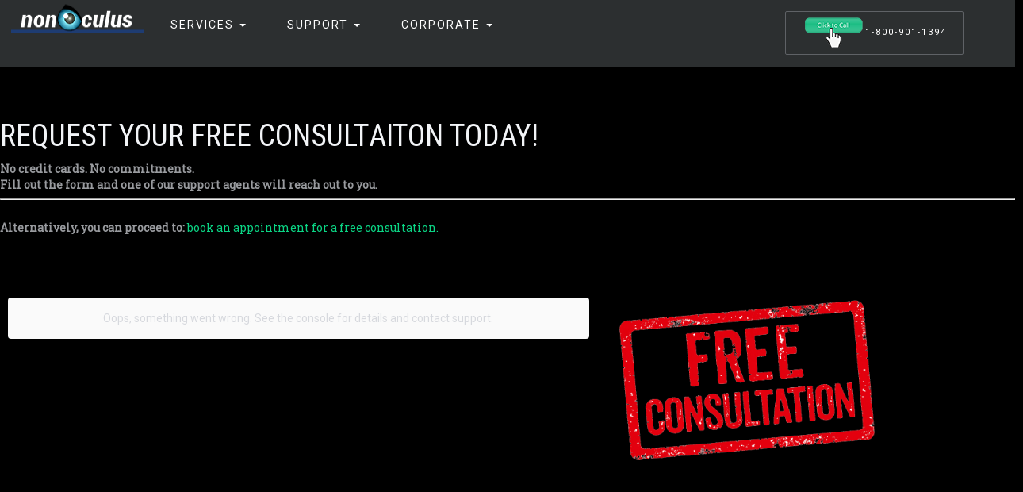

--- FILE ---
content_type: text/html
request_url: https://nonooculus.com/free-consultation.html
body_size: 4219
content:
<!DOCTYPE html>
<html data-wf-page="5ebab6d4d1c0e916e9313164" data-wf-site="5ebab6d40431492866f8fb85">
<head>
  <meta charset="utf-8">
  <title>Nono Oculus - Premiere Online Web Design Hosting Services. Responsive Layouts. Hassle-free hosting. Domain names. SSL Certificates. Customizable Email Addresses. Content Management. Customer Service Management. Raleigh, NC. Durham, NC. Cary, NC. Morrisville, NC. North Carolina. </title>
  <script src="https://ajax.googleapis.com/ajax/libs/jquery/3.5.1/jquery.min.js"></script>
  <script src="https://maxcdn.bootstrapcdn.com/bootstrap/3.4.1/js/bootstrap.min.js"></script>
  <meta content="width=device-width, initial-scale=1" name="viewport">
  <meta content="Webflow" name="generator">
  <link rel="stylesheet" href="css/dropdown.css" type="text/css">
  <link href="css/normalize.css" rel="stylesheet" type="text/css">
  <link href="css/webflow.css" rel="stylesheet" type="text/css">
  <link href="css/nono-oculus.webflow.css" rel="stylesheet" type="text/css">
  <script src="https://ajax.googleapis.com/ajax/libs/webfont/1.6.26/webfont.js" type="text/javascript"></script>
  <script type="text/javascript">WebFont.load({  google: {    families: ["Roboto:300,regular,500","Roboto Slab:100,300,regular","Roboto Condensed:regular,700"]  }});</script>
  <!-- [if lt IE 9]><script src="https://cdnjs.cloudflare.com/ajax/libs/html5shiv/3.7.3/html5shiv.min.js" type="text/javascript"></script><![endif] -->
  <script type="text/javascript">!function(o,c){var n=c.documentElement,t=" w-mod-";n.className+=t+"js",("ontouchstart"in o||o.DocumentTouch&&c instanceof DocumentTouch)&&(n.className+=t+"touch")}(window,document);</script>
  <link href="images/favicon.ico" rel="shortcut icon" type="image/x-icon">
  <link href="images/webclip.png" rel="apple-touch-icon">
  
  	<script>
	  function initFreshChat() {
		window.fcWidget.init({
		  token: "ed7516b3-10c6-4ae3-82f3-e3155e30b044",
		  host: "https://wchat.freshchat.com"
		});
	  }
	  function initialize(i,t){var e;i.getElementById(t)?initFreshChat():((e=i.createElement("script")).id=t,e.async=!0,e.src="https://wchat.freshchat.com/js/widget.js",e.onload=initFreshChat,i.head.appendChild(e))}function initiateCall(){initialize(document,"freshchat-js-sdk")}window.addEventListener?window.addEventListener("load",initiateCall,!1):window.attachEvent("load",initiateCall,!1);
	</script>

	<!-- Global site tag (gtag.js) - Google Analytics -->
	<script async src="https://www.googletagmanager.com/gtag/js?id=UA-168062588-4"></script>
	<script>
	  window.dataLayer = window.dataLayer || [];
	  function gtag(){dataLayer.push(arguments);}
	  gtag('js', new Date());

	  gtag('config', 'UA-168062588-4');
	</script>
	
	<!-- Global site tag (gtag.js) - Google Analytics -->
	<script async src="https://www.googletagmanager.com/gtag/js?id=UA-168062588-3">
	</script>
	<script>
	  window.dataLayer = window.dataLayer || [];
	  function gtag(){dataLayer.push(arguments);}
	  gtag('js', new Date());

	  gtag('config', 'UA-168062588-3');
	</script>
  
</head>
<body>
  <div data-collapse="medium" data-animation="default" data-duration="400" role="banner" class="navbar w-nav">
    <div class="w-container">
      <a href="https://nonooculus.com" class="brand-wrapper w-nav-brand">
        <div class="logo-text"><img src="images/new_logo.png" width="208" height="70"></div>
      </a>
      <nav role="navigation" class="nav-menu w-clearfix w-nav-menu">
		<!--<div class="nav-link w-nav-link">
		  <a class="nav-button-home-link" href="https://nonooculus.com" role="button">HOME</a>
		</div>-->
		  <div class="nav-link w-nav-link">
			<button class="nav-button" type="button" id="menu1" data-toggle="dropdown">Services
			<span class="caret"></span></button>
			<ul class="dropdown-menu" role="menu" aria-labelledby="menu1">
			  <li role="presentation"><a role="menuitem" tabindex="-1" href="services.html">What We Offer</a></li>
			  <li role="presentation"><a role="menuitem" tabindex="-1" href="web_design_pricing.html">Web Design Packages</a></li>
			  <li role="presentation"><a role="menuitem" tabindex="-1" href="web_hosting_pricing.html">Web Hosting Plans</a></li>
			  <li role="presentation"><a role="menuitem" tabindex="-1" href="full_pricing.html">Full Price List</a></li>	  
			</ul>
		  </div>
		  <div class="nav-link w-nav-link w--current">
			<button class="nav-button" type="button" id="menu2" data-toggle="dropdown">Support
			<span class="caret"></span></button>
			<ul class="dropdown-menu" role="menu" aria-labelledby="menu1">
			  <li role="presentation"><a role="menuitem" tabindex="-1" href="https://support.nonooculus.com/?lang=en_US" target="_blank">Open/View a Support Ticket</a></li>	
			  <li role="presentation"><a role="menuitem" tabindex="-1" href="http://shopify.nonooculus.com/">My n/o Web Design Account</a></li>			  			  			  
			  <li role="presentation"><a role="menuitem" tabindex="-1" href="account_access.html">My n/o Hosting Account</a></li>				
			  <li role="presentation"><a role="menuitem" tabindex="-1" href="contact.html">Send us an Email</a></li>
			  <li role="presentation"><a role="menuitem" tabindex="-1" href="free-consultation.html">Request a Free Consultation</a></li>	  
			</ul>
		  </div>
		  <div class="nav-link w-nav-link">
			<button class="nav-button" type="button" id="menu3" data-toggle="dropdown">Corporate
			<span class="caret"></span></button>
			<ul class="dropdown-menu" role="menu" aria-labelledby="menu1">
			  <li role="presentation"><a role="menuitem" tabindex="-1" href="ourstory.html">Our Story</a></li>	  				
			  <li role="presentation"><a role="menuitem" tabindex="-1" href="privacy.html">Privacy Policy</a></li>				
			  <li role="presentation"><a role="menuitem" tabindex="-1" href="tos.html">Terms of Service</a></li>
			</ul>
		  </div>
		<a href="tel:18009011394" class="nav-link nav-call w-nav-link"><img src="images/click-to-call.png">1-800-901-1394</a>  
		</nav>
      <div class="menu-button w-nav-button">
        <div class="w-icon-nav-menu"></div>
      </div>
    </div>
  </div>
  <div class="section black">
    <div class="w-container">
      <div class="title">
        <h1>Request your free consultaiton today!</h1>
        <div class="subtitle">No credit
 cards. No commitments. <br> Fill out the form and one of our support agents will reach out to you. <br> 
		<hr style="color:white;">
		Alternatively, you can proceed to: 
		<a href="https://square.site/book/C70PV3F6X3Q4R/nono-oculus" class="book-appointment-link" 
		  target="popup" 
		  onclick="window.open('https://square.site/book/C70PV3F6X3Q4R/nono-oculus','popup','width=600,height=600'); return false;">
			book an appointment for a free consultation.
		</a>
</div>
      </div>
      <div class="w-row">
        <div class="w-col w-col-7">
          <div class="w-embed w-script">
            <script src="https://apps.elfsight.com/p/platform.js" defer=""></script>
            <div class="elfsight-app-89aadc61-f5e1-4113-ab08-12e764c23c98"></div>
          </div>
        </div
        <div class="w-col w-col-5">
          <div class="testimonials-column">
		  
		  <img src="images/Free-Consultation-NEW.gif" width="389" alt="">
		  <!--<iframe src="https://square.site/book/C70PV3F6X3Q4R/nono-oculus" style="background-color:#fff;" height="1000" width="350"></iframe>-->
		  
		  </div>
		  </div>
      </div>
    </div>
  </div>
  <div class="section footer">
    <div class="w-container">
      <div class="w-row">
        <div class="footer-column w-col w-col-3">
          <h4>SERVICES</h4>
          <ul role="list" class="w-list-unstyled">
            <li><a href="services.html" aria-current="page" class="footer-link w--current">What We Offer</a></li>
            <li><a href="web_design_pricing.html" class="footer-link">Web Design Packages</a></li>
			<li><a href="wordpress_services.html" class="footer-link">WordPress Services</a></li>
            <li><a href="web_hosting_pricing.html" class="footer-link">Web Hosting Plans</a></li>
          </ul>
        </div>
        <div class="footer-column w-col w-col-3">
          <h4>SUPPORT</h4>
          <ul role="list" class="w-list-unstyled">
            <li><a href="https://support.nonooculus.com/?lang=en_US" class="footer-link" target="_blank">Open/View a Support Ticket</a></li>
			<li><a href="http://shopify.nonooculus.com" class="footer-link">My n/o Web Design Account</a></li>
			<li><a href="account_access.html" class="footer-link">My n/o Hosting Account</a></li>
            <li><a href="contact.html" class="footer-link">Send us an Email</a></li>
			<li><a href="free-consultation.html" class="footer-link">Request a Free Consultation</a></li>
          </ul>
        </div>		
        <div class="footer-column w-col w-col-3">
          <h4>CORPORATE</h4>
          <ul role="list" class="w-list-unstyled">
            <li><a href="ourstory.html" class="footer-link">Our Story</a></li>
            <li><a href="privacy.html" class="footer-link">Privacy Policy</a></li>
            <li><a href="tos.html" class="footer-link">Terms of Service</a></li>
          </ul>
        </div>		
        <div class="footer-column w-col w-col-3"></div>
        <div class="footer-column w-col w-col-3a">
		<!-- Begin Mailchimp Signup Form -->
		<h4>Subscribe to our mailing list</h4>
		<link href="//cdn-images.mailchimp.com/embedcode/slim-10_7.css" rel="stylesheet" type="text/css">
		<style type="text/css">
			#mc_embed_signup{background-color:Transparent; clear:left; font:14px Helvetica,Arial,sans-serif; }
			/* Add your own Mailchimp form style overrides in your site stylesheet or in this style block.
			   We recommend moving this block and the preceding CSS link to the HEAD of your HTML file. */
		</style>
		<div id="mc_embed_signup">
		<form action="https://nonooculus.us10.list-manage.com/subscribe/post?u=bfb4f2546ff3474de3851719b&amp;id=10b9dfe822" method="post" id="mc-embedded-subscribe-form" name="mc-embedded-subscribe-form" class="validate" target="_blank" novalidate>
			<div id="mc_embed_signup_scroll">
			
			<input type="email" value="" name="EMAIL" class="email" id="mce-EMAIL" placeholder="email address" required>
			<!-- real people should not fill this in and expect good things - do not remove this or risk form bot signups-->
			<div style="position: absolute; left: -5000px;" aria-hidden="true"><input type="text" name="b_bfb4f2546ff3474de3851719b_10b9dfe822" tabindex="-1" value=""></div>
			<div class="clear"><input type="submit" value="Subscribe" name="subscribe" id="mc-embedded-subscribe" class="button"></div>
			</div>
		</form>
		</div>
		<!--End mc_embed_signup-->     
	<!--Social Media Icons-->
	<div>
		<a href="http://facebook.nonooculus.com target="_blank" class="social-link w-inline-block"><!--<img src="images/twitter-icon.svg" alt=""></a>--><a href="http://facebook.nonooculus.com" target="_blank" class="social-link w-inline-block"><img src="images/facebook-icon.svg" alt=""></a>
		
		<a href="http://instagram.com/nintheyeonline" target="_blank" class="social-link w-inline-block"><!--<img src="images/twitter-icon.svg" alt=""></a>--><a href="http://instagram.com/nintheyeonline" target="_blank" class="social-link w-inline-block"><img src="images/instagram-icon.svg" alt=""></a>
	</div>
		  <br>
		  <div class="logo"><img src="images/newlogo_transparent.png"></div>
		  <br>
		  <br>
		  <p>&copy; 2024 Nono Oculus, LLC.</p>
        </div>
      </div>
    </div>
  </div>
  <script src="https://d3e54v103j8qbb.cloudfront.net/js/jquery-3.4.1.min.220afd743d.js?site=5ebab6d40431492866f8fb85" type="text/javascript" integrity="sha256-CSXorXvZcTkaix6Yvo6HppcZGetbYMGWSFlBw8HfCJo=" crossorigin="anonymous"></script>
  <script src="js/webflow.js" type="text/javascript"></script>
  <!-- [if lte IE 9]><script src="https://cdnjs.cloudflare.com/ajax/libs/placeholders/3.0.2/placeholders.min.js"></script><![endif] -->
  
  <script>
window.fcWidget.user.clear().then(function() {
  console.log('User cleared');
  }, function() {
    console.log("User Not cleared");
  });
</script>

</body>
</html>

--- FILE ---
content_type: text/css
request_url: https://nonooculus.com/css/dropdown.css
body_size: 147095
content:
/* Dropdown Button */
.nav-button {
	background-color: Transparent;
	color: #fff;
	font-size: 14px;
	letter-spacing: 2px;
	text-decoration: none;
	text-transform: uppercase;
	outline: none;
	-webkit-transition: background-color 200ms ease;
	border: none;
	display: inline; 
}

/* The container <div> - needed to position the dropdown content */
.nav-link{
  position: relative;
  padding: 20px;
  float: left;
  left: 35px;
  -webkit-transition: background-color 200ms ease;
  transition: background-color 200ms ease;
  color: #fff;
  font-size: 11px;
  letter-spacing: 2px;
  text-decoration: none;
  text-transform: uppercase;  
}

.caret {
    display: inline-block;
    width: 0;
    height: 0;
    margin-left: 2px;
    vertical-align: middle;
    border-top: 4px dashed;
    border-top: 4px solid\9;
    border-right: 4px solid transparent;
    border-left: 4px solid transparent}
}

.nav-link.w--current {
  background-color: #3f4345;
  color: #fff;
}

/*.nav-link.right {
  margin-top: 14px;
  margin-bottom: 16px;
  margin-right: 1000px;
  padding-top: 4px;
  padding-bottom: 4px;
  border: 1px solid #5f6266;
  border-radius: 2px;
  color: white;
}*/

 .nav-link.nav-call {
  margin-top: 14px;
  margin-bottom: 16px;
  margin-right: 100px;
  float: right;
  padding-top: 4px;
  padding-bottom: 4px;
  border: 1px solid #5f6266;
  border-radius: 2px;
  color: white;
 }


/* Dropdown Content (Hidden by Default) */
.dropdown-menu {
  background: #000 !important;
  color: #fff;
  font-size: 14x;
  letter-spacing: 2px;
  text-decoration: none;
  text-transform: uppercase;
  display: none;
  position: absolute;
  min-width: 260px;
  box-shadow: 0px 8px 16px 0px rgba(0,0,0,0.2);
  list-style-type: none;
  padding: 14px 0px;
  text-decoration: none;
  font-weight: bold; 
  box-sizing: border-box;
  
}

/* Links inside the dropdown */
.dropdown-menu li a {
  float: none;
  display: block;
  color: #fff;
  font-weight: bold;
  padding: 12px 16px;
  text-decoration: none;
  text-align: left;
}

.dropdown-menu:hover {
	visibility: visible !important;
	padding: 14px 0;
	positioon: relative;
	background-color: #ddd;
	box-sizing: border-box;
	display: block;
}

/* Change color of dropdown links on hover */
.dropdown-menu li:hover {
	background-color: #ddd;
}

/* Show the dropdown menu on hover */
.nav-link:hover .dropdown-menu {
	display: block;
	bakground-color: #000;
	color: #fff;
	opacity: 1; /* This keeps the opacity at 1 after the animation has run (e.g. could be considered as the final or default stage of the element) */
    animation: opacity 800ms ease-in-out normal;
   -moz-animation: opacity 800ms ease-in-out normal;
   -ms-animation: opacity 800ms ease-in-out normal;
   -o-animation: opacity 800ms ease-in-out normal;
   -webkit-animation: opacity 800ms ease-in-out normal
}

/**
 * Defines how the animation will look like
 */
@keyframes opacity { 
    from { opacity:0; } 
    to { opacity: 1; } 
}
@-moz-keyframes opacity { 
    from { opacity: 0; } 
    to { opacity: 1; } 
}
@-ms-keyframes opacity { 
    from {opacity:0; } 
    to { opacity: 1; } 
}
@-o-keyframes opacity { 
    from {opacity:0; } 
    to { opacity: 1; } 
}
@-webkit-keyframes opacity { 
    from { opacity:0; } 
    to { opacity: 1; } 
}

/* Change the background color of the dropdown button when the dropdown content is shown */
.nav-link:hover .nav-button {
	opacity: 1;
	color: #fff;	
}

@media screen and (max-width: 1000px) {
	
	/*! * Bootstrap v3.4.1 (https: //getbootstrap.com/) * Copyright 2011-2019 Twitter, Inc. * Licensed under MIT (https: //github.com/twbs/bootstrap/blob/master/LICENSE) */html {
		font-family: 'Roboto Condensed', sans-serif;
		'Roboto Condensed', sans-serif;
		-ms-text-size-adjust: 100%;
		-webkit-text-size-adjust: 100%}
	body {
		margin: 0}
	article,aside,details,figcaption,figure,footer,header,hgroup,main,menu,nav,section,summary {
		display: block}
	audio,canvas,progress,video {
		display: inline-block;
		vertical-align: baseline}
	audio: not([controls]) {
		display: none;
		height: 0}
	[hidden],template {
		display: none}
	a {
		background-color: transparent}
	a:active,a:hover {
		outline: 0}
	abbr[title] {
		border-bottom: none;
		text-decoration: underline;
		-webkit-text-decoration: underline dotted;
		-moz-text-decoration: underline dotted;
		text-decoration: underline dotted}
	b,strong {
		font-weight: 700}
	dfn {
		font-style: italic}
	h1 {
		font-size: 2em;
		margin: .67em 0}
	mark {
		background: #ff0;
		color: #000}
	small {
		font-size: 80%}
	sub,sup {
		font-size: 75%;
		line-height: 0;
		position: relative;
		vertical-align: baseline}
	sup {
		top: -.5em}
	sub {
		bottom: -.25em}
	img {
		border: 0}
	svg: not(: root) {
		overflow: hidden}
	figure {
		margin: 1em 40px}
	hr {
		-webkit-box-sizing: content-box;
		-moz-box-sizing: content-box;
		box-sizing: content-box;
		height: 0}
	pre {
		overflow: auto}
	code,kbd,pre,samp {
		font-family: 'Roboto Condensed', sans-serif;
		monospace,monospace;
		font-size: 1em}
	button,input,optgroup,select,textarea {
		color: inherit;
		font: inherit;
		margin: 0}
	button {
		overflow: visible}
	button,select {
		text-transform: none}
	button,html input[type=button],input[type=reset],input[type=submit] {
		-webkit-appearance: button;
		cursor: pointer}
	button[disabled],html input[disabled] {
		cursor: default}
	button:: -moz-focus-inner,input:: -moz-focus-inner {
		border: 0;
		padding: 0}
	input {
		line-height: normal}
	input[type=checkbox],input[type=radio] {
		-webkit-box-sizing: border-box;
		-moz-box-sizing: border-box;
		box-sizing: border-box;
		padding: 0}
	input[type=number]:: -webkit-inner-spin-button,input[type=number]:: -webkit-outer-spin-button {
		height: auto}
	input[type=search] {
		-webkit-appearance: textfield;
		-webkit-box-sizing: content-box;
		-moz-box-sizing: content-box;
		box-sizing: content-box}
	input[type=search]:: -webkit-search-cancel-button,input[type=search]:: -webkit-search-decoration {
		-webkit-appearance: none}
	fieldset {
		border: 1px solid silver;
		margin: 0 2px;
		padding: .35em .625em .75em}
	legend {
		border: 0;
		padding: 0}
	textarea {
		overflow: auto}
	optgroup {
		font-weight: 700}
	table {
		border-collapse: collapse;
		border-spacing: 0}
	td,th {
		padding: 0}
	@media print {
		*,:after,:before {
		color: #000!important;
		text-shadow: none!important;
		background: 0 0!important;
		-webkit-box-shadow: none!important;
		box-shadow: none!important}
	a,a:visited {
		text-decoration: underline}
	a[href]:after {
		content: " (" attr(href) ")"}
	abbr[title]:after {
		content: " (" attr(title) ")"}
	a[href^="#"]:after,a[href^="javascript: "]:after {
		content: ""}
	blockquote,pre {
		border: 1px solid #999;
		page-break-inside: avoid}
	thead {
		display: table-header-group}
	img,tr {
		page-break-inside: avoid}
	img {
		max-width: 100%!important}
	h2,h3,p {
		orphans: 3;
		widows: 3}
	h2,h3 {
		page-break-after: avoid}
	.navbar {
		display: none}
	.btn>.caret,.dropup>.btn>.caret {
		border-top-color: #000!important}
	.label {
		border: 1px solid #000}
	.table {
		border-collapse: collapse!important}
	.table td,.table th {
		background-color: #fff!important}
	.table-bordered td,.table-bordered th {
		border: 1px solid #ddd!important}
	}
	@font-face {
		font-family: 'Roboto Condensed', sans-serif;
		"Glyphicons Halflings";
		src: url(../fonts/glyphicons-halflings-regular.eot);
		src: url(../fonts/glyphicons-halflings-regular.eot?#iefix) format("embedded-opentype"),url(../fonts/glyphicons-halflings-regular.woff2) format("woff2"),url(../fonts/glyphicons-halflings-regular.woff) format("woff"),url(../fonts/glyphicons-halflings-regular.ttf) format("truetype"),url(../fonts/glyphicons-halflings-regular.svg#glyphicons_halflingsregular) format("svg")}
	.glyphicon {
		position: relative;
		top: 1px;
		display: inline-block;
		font-family: 'Roboto Condensed', sans-serif;
		"Glyphicons Halflings";
		font-style: normal;
		font-weight: 400;
		line-height: 1;
		-webkit-font-smoothing: antialiased;
		-moz-osx-font-smoothing: grayscale}
	.glyphicon-asterisk:before {
		content: "\002a"}
	.glyphicon-plus:before {
		content: "\002b"}
	.glyphicon-eur:before,.glyphicon-euro:before {
		content: "\20ac"}
	.glyphicon-minus:before {
		content: "\2212"}
	.glyphicon-cloud:before {
		content: "\2601"}
	.glyphicon-envelope:before {
		content: "\2709"}
	.glyphicon-pencil:before {
		content: "\270f"}
	.glyphicon-glass:before {
		content: "\e001"}
	.glyphicon-music:before {
		content: "\e002"}
	.glyphicon-search:before {
		content: "\e003"}
	.glyphicon-heart:before {
		content: "\e005"}
	.glyphicon-star:before {
		content: "\e006"}
	.glyphicon-star-empty:before {
		content: "\e007"}
	.glyphicon-user:before {
		content: "\e008"}
	.glyphicon-film:before {
		content: "\e009"}
	.glyphicon-th-large:before {
		content: "\e010"}
	.glyphicon-th:before {
		content: "\e011"}
	.glyphicon-th-list:before {
		content: "\e012"}
	.glyphicon-ok:before {
		content: "\e013"}
	.glyphicon-remove:before {
		content: "\e014"}
	.glyphicon-zoom-in:before {
		content: "\e015"}
	.glyphicon-zoom-out:before {
		content: "\e016"}
	.glyphicon-off:before {
		content: "\e017"}
	.glyphicon-signal:before {
		content: "\e018"}
	.glyphicon-cog:before {
		content: "\e019"}
	.glyphicon-trash:before {
		content: "\e020"}
	.glyphicon-home:before {
		content: "\e021"}
	.glyphicon-file:before {
		content: "\e022"}
	.glyphicon-time:before {
		content: "\e023"}
	.glyphicon-road:before {
		content: "\e024"}
	.glyphicon-download-alt:before {
		content: "\e025"}
	.glyphicon-download:before {
		content: "\e026"}
	.glyphicon-upload:before {
		content: "\e027"}
	.glyphicon-inbox:before {
		content: "\e028"}
	.glyphicon-play-circle:before {
		content: "\e029"}
	.glyphicon-repeat:before {
		content: "\e030"}
	.glyphicon-refresh:before {
		content: "\e031"}
	.glyphicon-list-alt:before {
		content: "\e032"}
	.glyphicon-lock:before {
		content: "\e033"}
	.glyphicon-flag:before {
		content: "\e034"}
	.glyphicon-headphones:before {
		content: "\e035"}
	.glyphicon-volume-off:before {
		content: "\e036"}
	.glyphicon-volume-down:before {
		content: "\e037"}
	.glyphicon-volume-up:before {
		content: "\e038"}
	.glyphicon-qrcode:before {
		content: "\e039"}
	.glyphicon-barcode:before {
		content: "\e040"}
	.glyphicon-tag:before {
		content: "\e041"}
	.glyphicon-tags:before {
		content: "\e042"}
	.glyphicon-book:before {
		content: "\e043"}
	.glyphicon-bookmark:before {
		content: "\e044"}
	.glyphicon-print:before {
		content: "\e045"}
	.glyphicon-camera:before {
		content: "\e046"}
	.glyphicon-font:before {
		content: "\e047"}
	.glyphicon-bold:before {
		content: "\e048"}
	.glyphicon-italic:before {
		content: "\e049"}
	.glyphicon-text-height:before {
		content: "\e050"}
	.glyphicon-text-width:before {
		content: "\e051"}
	.glyphicon-align-left:before {
		content: "\e052"}
	.glyphicon-align-center:before {
		content: "\e053"}
	.glyphicon-align-right:before {
		content: "\e054"}
	.glyphicon-align-justify:before {
		content: "\e055"}
	.glyphicon-list:before {
		content: "\e056"}
	.glyphicon-indent-left:before {
		content: "\e057"}
	.glyphicon-indent-right:before {
		content: "\e058"}
	.glyphicon-facetime-video:before {
		content: "\e059"}
	.glyphicon-picture:before {
		content: "\e060"}
	.glyphicon-map-marker:before {
		content: "\e062"}
	.glyphicon-adjust:before {
		content: "\e063"}
	.glyphicon-tint:before {
		content: "\e064"}
	.glyphicon-edit:before {
		content: "\e065"}
	.glyphicon-share:before {
		content: "\e066"}
	.glyphicon-check:before {
		content: "\e067"}
	.glyphicon-move:before {
		content: "\e068"}
	.glyphicon-step-backward:before {
		content: "\e069"}
	.glyphicon-fast-backward:before {
		content: "\e070"}
	.glyphicon-backward:before {
		content: "\e071"}
	.glyphicon-play:before {
		content: "\e072"}
	.glyphicon-pause:before {
		content: "\e073"}
	.glyphicon-stop:before {
		content: "\e074"}
	.glyphicon-forward:before {
		content: "\e075"}
	.glyphicon-fast-forward:before {
		content: "\e076"}
	.glyphicon-step-forward:before {
		content: "\e077"}
	.glyphicon-eject:before {
		content: "\e078"}
	.glyphicon-chevron-left:before {
		content: "\e079"}
	.glyphicon-chevron-right:before {
		content: "\e080"}
	.glyphicon-plus-sign:before {
		content: "\e081"}
	.glyphicon-minus-sign:before {
		content: "\e082"}
	.glyphicon-remove-sign:before {
		content: "\e083"}
	.glyphicon-ok-sign:before {
		content: "\e084"}
	.glyphicon-question-sign:before {
		content: "\e085"}
	.glyphicon-info-sign:before {
		content: "\e086"}
	.glyphicon-screenshot:before {
		content: "\e087"}
	.glyphicon-remove-circle:before {
		content: "\e088"}
	.glyphicon-ok-circle:before {
		content: "\e089"}
	.glyphicon-ban-circle:before {
		content: "\e090"}
	.glyphicon-arrow-left:before {
		content: "\e091"}
	.glyphicon-arrow-right:before {
		content: "\e092"}
	.glyphicon-arrow-up:before {
		content: "\e093"}
	.glyphicon-arrow-down:before {
		content: "\e094"}
	.glyphicon-share-alt:before {
		content: "\e095"}
	.glyphicon-resize-full:before {
		content: "\e096"}
	.glyphicon-resize-small:before {
		content: "\e097"}
	.glyphicon-exclamation-sign:before {
		content: "\e101"}
	.glyphicon-gift:before {
		content: "\e102"}
	.glyphicon-leaf:before {
		content: "\e103"}
	.glyphicon-fire:before {
		content: "\e104"}
	.glyphicon-eye-open:before {
		content: "\e105"}
	.glyphicon-eye-close:before {
		content: "\e106"}
	.glyphicon-warning-sign:before {
		content: "\e107"}
	.glyphicon-plane:before {
		content: "\e108"}
	.glyphicon-calendar:before {
		content: "\e109"}
	.glyphicon-random:before {
		content: "\e110"}
	.glyphicon-comment:before {
		content: "\e111"}
	.glyphicon-magnet:before {
		content: "\e112"}
	.glyphicon-chevron-up:before {
		content: "\e113"}
	.glyphicon-chevron-down:before {
		content: "\e114"}
	.glyphicon-retweet:before {
		content: "\e115"}
	.glyphicon-shopping-cart:before {
		content: "\e116"}
	.glyphicon-folder-close:before {
		content: "\e117"}
	.glyphicon-folder-open:before {
		content: "\e118"}
	.glyphicon-resize-vertical:before {
		content: "\e119"}
	.glyphicon-resize-horizontal:before {
		content: "\e120"}
	.glyphicon-hdd:before {
		content: "\e121"}
	.glyphicon-bullhorn:before {
		content: "\e122"}
	.glyphicon-bell:before {
		content: "\e123"}
	.glyphicon-certificate:before {
		content: "\e124"}
	.glyphicon-thumbs-up:before {
		content: "\e125"}
	.glyphicon-thumbs-down:before {
		content: "\e126"}
	.glyphicon-hand-right:before {
		content: "\e127"}
	.glyphicon-hand-left:before {
		content: "\e128"}
	.glyphicon-hand-up:before {
		content: "\e129"}
	.glyphicon-hand-down:before {
		content: "\e130"}
	.glyphicon-circle-arrow-right:before {
		content: "\e131"}
	.glyphicon-circle-arrow-left:before {
		content: "\e132"}
	.glyphicon-circle-arrow-up:before {
		content: "\e133"}
	.glyphicon-circle-arrow-down:before {
		content: "\e134"}
	.glyphicon-globe:before {
		content: "\e135"}
	.glyphicon-wrench:before {
		content: "\e136"}
	.glyphicon-tasks:before {
		content: "\e137"}
	.glyphicon-filter:before {
		content: "\e138"}
	.glyphicon-briefcase:before {
		content: "\e139"}
	.glyphicon-fullscreen:before {
		content: "\e140"}
	.glyphicon-dashboard:before {
		content: "\e141"}
	.glyphicon-paperclip:before {
		content: "\e142"}
	.glyphicon-heart-empty:before {
		content: "\e143"}
	.glyphicon-link:before {
		content: "\e144"}
	.glyphicon-phone:before {
		content: "\e145"}
	.glyphicon-pushpin:before {
		content: "\e146"}
	.glyphicon-usd:before {
		content: "\e148"}
	.glyphicon-gbp:before {
		content: "\e149"}
	.glyphicon-sort:before {
		content: "\e150"}
	.glyphicon-sort-by-alphabet:before {
		content: "\e151"}
	.glyphicon-sort-by-alphabet-alt:before {
		content: "\e152"}
	.glyphicon-sort-by-order:before {
		content: "\e153"}
	.glyphicon-sort-by-order-alt:before {
		content: "\e154"}
	.glyphicon-sort-by-attributes:before {
		content: "\e155"}
	.glyphicon-sort-by-attributes-alt:before {
		content: "\e156"}
	.glyphicon-unchecked:before {
		content: "\e157"}
	.glyphicon-expand:before {
		content: "\e158"}
	.glyphicon-collapse-down:before {
		content: "\e159"}
	.glyphicon-collapse-up:before {
		content: "\e160"}
	.glyphicon-log-in:before {
		content: "\e161"}
	.glyphicon-flash:before {
		content: "\e162"}
	.glyphicon-log-out:before {
		content: "\e163"}
	.glyphicon-new-window:before {
		content: "\e164"}
	.glyphicon-record:before {
		content: "\e165"}
	.glyphicon-save:before {
		content: "\e166"}
	.glyphicon-open:before {
		content: "\e167"}
	.glyphicon-saved:before {
		content: "\e168"}
	.glyphicon-import:before {
		content: "\e169"}
	.glyphicon-export:before {
		content: "\e170"}
	.glyphicon-send:before {
		content: "\e171"}
	.glyphicon-floppy-disk:before {
		content: "\e172"}
	.glyphicon-floppy-saved:before {
		content: "\e173"}
	.glyphicon-floppy-remove:before {
		content: "\e174"}
	.glyphicon-floppy-save:before {
		content: "\e175"}
	.glyphicon-floppy-open:before {
		content: "\e176"}
	.glyphicon-credit-card:before {
		content: "\e177"}
	.glyphicon-transfer:before {
		content: "\e178"}
	.glyphicon-cutlery:before {
		content: "\e179"}
	.glyphicon-header:before {
		content: "\e180"}
	.glyphicon-compressed:before {
		content: "\e181"}
	.glyphicon-earphone:before {
		content: "\e182"}
	.glyphicon-phone-alt:before {
		content: "\e183"}
	.glyphicon-tower:before {
		content: "\e184"}
	.glyphicon-stats:before {
		content: "\e185"}
	.glyphicon-sd-video:before {
		content: "\e186"}
	.glyphicon-hd-video:before {
		content: "\e187"}
	.glyphicon-subtitles:before {
		content: "\e188"}
	.glyphicon-sound-stereo:before {
		content: "\e189"}
	.glyphicon-sound-dolby:before {
		content: "\e190"}
	.glyphicon-sound-5-1:before {
		content: "\e191"}
	.glyphicon-sound-6-1:before {
		content: "\e192"}
	.glyphicon-sound-7-1:before {
		content: "\e193"}
	.glyphicon-copyright-mark:before {
		content: "\e194"}
	.glyphicon-registration-mark:before {
		content: "\e195"}
	.glyphicon-cloud-download:before {
		content: "\e197"}
	.glyphicon-cloud-upload:before {
		content: "\e198"}
	.glyphicon-tree-conifer:before {
		content: "\e199"}
	.glyphicon-tree-deciduous:before {
		content: "\e200"}
	.glyphicon-cd:before {
		content: "\e201"}
	.glyphicon-save-file:before {
		content: "\e202"}
	.glyphicon-open-file:before {
		content: "\e203"}
	.glyphicon-level-up:before {
		content: "\e204"}
	.glyphicon-copy:before {
		content: "\e205"}
	.glyphicon-paste:before {
		content: "\e206"}
	.glyphicon-alert:before {
		content: "\e209"}
	.glyphicon-equalizer:before {
		content: "\e210"}
	.glyphicon-king:before {
		content: "\e211"}
	.glyphicon-queen:before {
		content: "\e212"}
	.glyphicon-pawn:before {
		content: "\e213"}
	.glyphicon-bishop:before {
		content: "\e214"}
	.glyphicon-knight:before {
		content: "\e215"}
	.glyphicon-baby-formula:before {
		content: "\e216"}
	.glyphicon-tent:before {
		content: "\26fa"}
	.glyphicon-blackboard:before {
		content: "\e218"}
	.glyphicon-bed:before {
		content: "\e219"}
	.glyphicon-apple:before {
		content: "\f8ff"}
	.glyphicon-erase:before {
		content: "\e221"}
	.glyphicon-hourglass:before {
		content: "\231b"}
	.glyphicon-lamp:before {
		content: "\e223"}
	.glyphicon-duplicate:before {
		content: "\e224"}
	.glyphicon-piggy-bank:before {
		content: "\e225"}
	.glyphicon-scissors:before {
		content: "\e226"}
	.glyphicon-bitcoin:before {
		content: "\e227"}
	.glyphicon-btc:before {
		content: "\e227"}
	.glyphicon-xbt:before {
		content: "\e227"}
	.glyphicon-yen:before {
		content: "\00a5"}
	.glyphicon-jpy:before {
		content: "\00a5"}
	.glyphicon-ruble:before {
		content: "\20bd"}
	.glyphicon-rub:before {
		content: "\20bd"}
	.glyphicon-scale:before {
		content: "\e230"}
	.glyphicon-ice-lolly:before {
		content: "\e231"}
	.glyphicon-ice-lolly-tasted:before {
		content: "\e232"}
	.glyphicon-education:before {
		content: "\e233"}
	.glyphicon-option-horizontal:before {
		content: "\e234"}
	.glyphicon-option-vertical:before {
		content: "\e235"}
	.glyphicon-menu-hamburger:before {
		content: "\e236"}
	.glyphicon-modal-window:before {
		content: "\e237"}
	.glyphicon-oil:before {
		content: "\e238"}
	.glyphicon-grain:before {
		content: "\e239"}
	.glyphicon-sunglasses:before {
		content: "\e240"}
	.glyphicon-text-size:before {
		content: "\e241"}
	.glyphicon-text-color:before {
		content: "\e242"}
	.glyphicon-text-background:before {
		content: "\e243"}
	.glyphicon-object-align-top:before {
		content: "\e244"}
	.glyphicon-object-align-bottom:before {
		content: "\e245"}
	.glyphicon-object-align-horizontal:before {
		content: "\e246"}
	.glyphicon-object-align-left:before {
		content: "\e247"}
	.glyphicon-object-align-vertical:before {
		content: "\e248"}
	.glyphicon-object-align-right:before {
		content: "\e249"}
	.glyphicon-triangle-right:before {
		content: "\e250"}
	.glyphicon-triangle-left:before {
		content: "\e251"}
	.glyphicon-triangle-bottom:before {
		content: "\e252"}
	.glyphicon-triangle-top:before {
		content: "\e253"}
	.glyphicon-console:before {
		content: "\e254"}
	.glyphicon-superscript:before {
		content: "\e255"}
	.glyphicon-subscript:before {
		content: "\e256"}
	.glyphicon-menu-left:before {
		content: "\e257"}
	.glyphicon-menu-right:before {
		content: "\e258"}
	.glyphicon-menu-down:before {
		content: "\e259"}
	.glyphicon-menu-up:before {
		content: "\e260"}
	* {
		-webkit-box-sizing: border-box;
		-moz-box-sizing: border-box;
		box-sizing: border-box}
	:after,:before {
		-webkit-box-sizing: border-box;
		-moz-box-sizing: border-box;
		box-sizing: border-box}
	html {
		font-size: 10px;
		-webkit-tap-highlight-color: rgba(0,0,0,0)}
	body {
		font-family: 'Roboto Condensed', sans-serif;
		"Helvetica Neue",Helvetica,Arial,sans-serif;
		font-size: 14px;
		line-height: 1.42857143;
		color: #fff;
		background-color: #fff}
	button,input,select,textarea {
		font-family: 'Roboto Condensed', sans-serif;
		inherit;
		font-size: inherit;
		line-height: inherit}
	a {
		color: #337ab7;
		text-decoration: none}
	a:focus,a:hover {
		color: #23527c;
		text-decoration: underline}
	a:focus {
		outline: 5px auto -webkit-focus-ring-color;
		outline-offset: -2px}
	figure {
		margin: 0}
	img {
		vertical-align: middle}
	.carousel-inner>.item>a>img,.carousel-inner>.item>img,.img-responsive,.thumbnail a>img,.thumbnail>img {
		display: block;
		max-width: 100%;
		height: auto}
	.img-rounded {
		border-radius: 6px}
	.img-thumbnail {
		padding: 4px;
		line-height: 1.42857143;
		background-color: #fff;
		border: 1px solid #ddd;
		border-radius: 4px;
		-webkit-transition: all .2s ease-in-out;
		-o-transition: all .2s ease-in-out;
		transition: all .2s ease-in-out;
		display: inline-block;
		max-width: 100%;
		height: auto}
	.img-circle {
		border-radius: 50%}
	hr {
		margin-top: 20px;
		margin-bottom: 20px;
		border: 0;
		border-top: 1px solid #eee}
	.sr-only {
		position: absolute;
		width: 1px;
		height: 1px;
		padding: 0;
		margin: -1px;
		overflow: hidden;
		clip: rect(0,0,0,0);
		border: 0}
	.sr-only-focusable:active,.sr-only-focusable:focus {
		position: static;
		width: auto;
		height: auto;
		margin: 0;
		overflow: visible;
		clip: auto}
	[role=button] {
		cursor: pointer}
	.h1,.h2,.h3,.h4,.h5,.h6,h1,h2,h3,h4,h5,h6 {
		font-family: 'Roboto Condensed', sans-serif;
		inherit;
		font-weight: 500;
		line-height: 1.1;
		color: inherit}
	.h1 .small,.h1 small,.h2 .small,.h2 small,.h3 .small,.h3 small,.h4 .small,.h4 small,.h5 .small,.h5 small,.h6 .small,.h6 small,h1 .small,h1 small,h2 .small,h2 small,h3 .small,h3 small,h4 .small,h4 small,h5 .small,h5 small,h6 .small,h6 small {
		font-weight: 400;
		line-height: 1;
		color: #fff}
	.h1,.h2,.h3,h1,h2,h3 {
		margin-top: 20px;
		margin-bottom: 10px}
	.h1 .small,.h1 small,.h2 .small,.h2 small,.h3 .small,.h3 small,h1 .small,h1 small,h2 .small,h2 small,h3 .small,h3 small {
		font-size: 65%}
	.h4,.h5,.h6,h4,h5,h6 {
		margin-top: 10px;
		margin-bottom: 10px}
	.h4 .small,.h4 small,.h5 .small,.h5 small,.h6 .small,.h6 small,h4 .small,h4 small,h5 .small,h5 small,h6 .small,h6 small {
		font-size: 75%}
	.h1,h1 {
		font-size: 36px}
	.h2,h2 {
		font-size: 30px}
	.h3,h3 {
		font-size: 24px}
	.h4,h4 {
		font-size: 18px}
	.h5,h5 {
		font-size: 14px}
	.h6,h6 {
		font-size: 12px}
	p {
		margin: 0 0 10px}
	.lead {
		margin-bottom: 20px;
		font-size: 16px;
		font-weight: 300;
		line-height: 1.4}
	@media (min-width: 768px) {
		.lead {
		font-size: 21px}
	}
	.small,small {
		font-size: 85%}
	.mark,mark {
		padding: .2em;
		background-color: #fcf8e3}
	.text-left {
		text-align: left}
	.text-right {
		text-align: right}
	.text-center {
		text-align: center}
	.text-justify {
		text-align: justify}
	.text-nowrap {
		white-space: nowrap}
	.text-lowercase {
		text-transform: lowercase}
	.text-uppercase {
		text-transform: uppercase}
	.text-capitalize {
		text-transform: capitalize}
	.text-muted {
		color: #fff}
	.text-primary {
		color: #337ab7}
	a.text-primary:focus,a.text-primary:hover {
		color: #286090}
	.text-success {
		color: #3c763d}
	a.text-success:focus,a.text-success:hover {
		color: #2b542c}
	.text-info {
		color: #31708f}
	a.text-info:focus,a.text-info:hover {
		color: #245269}
	.text-warning {
		color: #8a6d3b}
	a.text-warning:focus,a.text-warning:hover {
		color: #66512c}
	.text-danger {
		color: #a94442}
	a.text-danger:focus,a.text-danger:hover {
		color: #843534}
	.bg-primary {
		color: #fff;
		background-color: #337ab7}
	a.bg-primary:focus,a.bg-primary:hover {
		background-color: #286090}
	.bg-success {
		background-color: #dff0d8}
	a.bg-success:focus,a.bg-success:hover {
		background-color: #c1e2b3}
	.bg-info {
		background-color: #d9edf7}
	a.bg-info:focus,a.bg-info:hover {
		background-color: #afd9ee}
	.bg-warning {
		background-color: #fcf8e3}
	a.bg-warning:focus,a.bg-warning:hover {
		background-color: #f7ecb5}
	.bg-danger {
		background-color: #f2dede}
	a.bg-danger:focus,a.bg-danger:hover {
		background-color: #e4b9b9}
	.page-header {
		padding-bottom: 9px;
		margin: 40px 0 20px;
		border-bottom: 1px solid #eee}
	ol,ul {
		margin-top: 0;
		margin-bottom: 10px}
	ol ol,ol ul,ul ol,ul ul {
		margin-bottom: 0}
	.list-unstyled {
		padding-left: 0;
		list-style: none}
	.list-inline {
		padding-left: 0;
		list-style: none;
		margin-left: -5px}
	.list-inline>li {
		display: inline-block;
		padding-right: 5px;
		padding-left: 5px}
	dl {
		margin-top: 0;
		margin-bottom: 20px}
	dd,dt {
		line-height: 1.42857143}
	dt {
		font-weight: 700}
	dd {
		margin-left: 0}
	@media (min-width: 768px) {
		.dl-horizontal dt {
		float: left;
		width: 160px;
		clear: left;
		text-align: right;
		overflow: hidden;
		text-overflow: ellipsis;
		white-space: nowrap}
	.dl-horizontal dd {
		margin-left: 180px}
	}
	abbr[data-original-title],abbr[title] {
		cursor: help}
	.initialism {
		font-size: 90%;
		text-transform: uppercase}
	blockquote {
		padding: 10px 20px;
		margin: 0 0 20px;
		font-size: 17.5px;
		border-left: 5px solid #eee}
	blockquote ol: last-child,blockquote p: last-child,blockquote ul: last-child {
		margin-bottom: 0}
	blockquote .small,blockquote footer,blockquote small {
		display: block;
		font-size: 80%;
		line-height: 1.42857143;
		color: #fff}
	blockquote .small:before,blockquote footer:before,blockquote small:before {
		content: "\2014 \00A0"}
	.blockquote-reverse,blockquote.pull-right {
		padding-right: 15px;
		padding-left: 0;
		text-align: right;
		border-right: 5px solid #eee;
		border-left: 0}
	.blockquote-reverse .small:before,.blockquote-reverse footer:before,.blockquote-reverse small:before,blockquote.pull-right .small:before,blockquote.pull-right footer:before,blockquote.pull-right small:before {
		content: ""}
	.blockquote-reverse .small:after,.blockquote-reverse footer:after,.blockquote-reverse small:after,blockquote.pull-right .small:after,blockquote.pull-right footer:after,blockquote.pull-right small:after {
		content: "\00A0 \2014"}
	address {
		margin-bottom: 20px;
		font-style: normal;
		line-height: 1.42857143}
	code,kbd,pre,samp {
		font-family: 'Roboto Condensed', sans-serif;
		Menlo,Monaco,Consolas,"Courier New",monospace}
	code {
		padding: 2px 4px;
		font-size: 90%;
		color: #c7254e;
		background-color: #f9f2f4;
		border-radius: 4px}
	kbd {
		padding: 2px 4px;
		font-size: 90%;
		color: #fff;
		background-color: #fff;
		border-radius: 3px;
		-webkit-box-shadow: inset 0 -1px 0 rgba(0,0,0,.25);
		box-shadow: inset 0 -1px 0 rgba(0,0,0,.25)}
	kbd kbd {
		padding: 0;
		font-size: 100%;
		font-weight: 700;
		-webkit-box-shadow: none;
		box-shadow: none}
	pre {
		display: block;
		padding: 9.5px;
		margin: 0 0 10px;
		font-size: 13px;
		line-height: 1.42857143;
		color: #fff;
		word-break: break-all;
		word-wrap: break-word;
		background-color: #f5f5f5;
		border: 1px solid #ccc;
		border-radius: 4px}
	pre code {
		padding: 0;
		font-size: inherit;
		color: inherit;
		white-space: pre-wrap;
		background-color: transparent;
		border-radius: 0}
	.pre-scrollable {
		max-height: 340px;
		overflow-y: scroll}
	.container {
		padding-right: 15px;
		padding-left: 15px;
		margin-right: auto;
		margin-left: auto}
	@media (min-width: 768px) {
		.container {
		width: 750px}
	}
	@media (min-width: 992px) {
		.container {
		width: 970px}
	}
	@media (min-width: 1200px) {
		.container {
		width: 1170px}
	}
	.container-fluid {
		padding-right: 15px;
		padding-left: 15px;
		margin-right: auto;
		margin-left: auto}
	.row {
		margin-right: -15px;
		margin-left: -15px}
	.row-no-gutters {
		margin-right: 0;
		margin-left: 0}
	.row-no-gutters [class*=col-] {
		padding-right: 0;
		padding-left: 0}
	.col-lg-1,.col-lg-10,.col-lg-11,.col-lg-12,.col-lg-2,.col-lg-3,.col-lg-4,.col-lg-5,.col-lg-6,.col-lg-7,.col-lg-8,.col-lg-9,.col-md-1,.col-md-10,.col-md-11,.col-md-12,.col-md-2,.col-md-3,.col-md-4,.col-md-5,.col-md-6,.col-md-7,.col-md-8,.col-md-9,.col-sm-1,.col-sm-10,.col-sm-11,.col-sm-12,.col-sm-2,.col-sm-3,.col-sm-4,.col-sm-5,.col-sm-6,.col-sm-7,.col-sm-8,.col-sm-9,.col-xs-1,.col-xs-10,.col-xs-11,.col-xs-12,.col-xs-2,.col-xs-3,.col-xs-4,.col-xs-5,.col-xs-6,.col-xs-7,.col-xs-8,.col-xs-9 {
		position: relative;
		min-height: 1px;
		padding-right: 15px;
		padding-left: 15px}
	.col-xs-1,.col-xs-10,.col-xs-11,.col-xs-12,.col-xs-2,.col-xs-3,.col-xs-4,.col-xs-5,.col-xs-6,.col-xs-7,.col-xs-8,.col-xs-9 {
		float: left}
	.col-xs-12 {
		width: 100%}
	.col-xs-11 {
		width: 91.66666667%}
	.col-xs-10 {
		width: 83.33333333%}
	.col-xs-9 {
		width: 75%}
	.col-xs-8 {
		width: 66.66666667%}
	.col-xs-7 {
		width: 58.33333333%}
	.col-xs-6 {
		width: 50%}
	.col-xs-5 {
		width: 41.66666667%}
	.col-xs-4 {
		width: 33.33333333%}
	.col-xs-3 {
		width: 25%}
	.col-xs-2 {
		width: 16.66666667%}
	.col-xs-1 {
		width: 8.33333333%}
	.col-xs-pull-12 {
		right: 100%}
	.col-xs-pull-11 {
		right: 91.66666667%}
	.col-xs-pull-10 {
		right: 83.33333333%}
	.col-xs-pull-9 {
		right: 75%}
	.col-xs-pull-8 {
		right: 66.66666667%}
	.col-xs-pull-7 {
		right: 58.33333333%}
	.col-xs-pull-6 {
		right: 50%}
	.col-xs-pull-5 {
		right: 41.66666667%}
	.col-xs-pull-4 {
		right: 33.33333333%}
	.col-xs-pull-3 {
		right: 25%}
	.col-xs-pull-2 {
		right: 16.66666667%}
	.col-xs-pull-1 {
		right: 8.33333333%}
	.col-xs-pull-0 {
		right: auto}
	.col-xs-push-12 {
		left: 100%}
	.col-xs-push-11 {
		left: 91.66666667%}
	.col-xs-push-10 {
		left: 83.33333333%}
	.col-xs-push-9 {
		left: 75%}
	.col-xs-push-8 {
		left: 66.66666667%}
	.col-xs-push-7 {
		left: 58.33333333%}
	.col-xs-push-6 {
		left: 50%}
	.col-xs-push-5 {
		left: 41.66666667%}
	.col-xs-push-4 {
		left: 33.33333333%}
	.col-xs-push-3 {
		left: 25%}
	.col-xs-push-2 {
		left: 16.66666667%}
	.col-xs-push-1 {
		left: 8.33333333%}
	.col-xs-push-0 {
		left: auto}
	.col-xs-offset-12 {
		margin-left: 100%}
	.col-xs-offset-11 {
		margin-left: 91.66666667%}
	.col-xs-offset-10 {
		margin-left: 83.33333333%}
	.col-xs-offset-9 {
		margin-left: 75%}
	.col-xs-offset-8 {
		margin-left: 66.66666667%}
	.col-xs-offset-7 {
		margin-left: 58.33333333%}
	.col-xs-offset-6 {
		margin-left: 50%}
	.col-xs-offset-5 {
		margin-left: 41.66666667%}
	.col-xs-offset-4 {
		margin-left: 33.33333333%}
	.col-xs-offset-3 {
		margin-left: 25%}
	.col-xs-offset-2 {
		margin-left: 16.66666667%}
	.col-xs-offset-1 {
		margin-left: 8.33333333%}
	.col-xs-offset-0 {
		margin-left: 0}
	@media (min-width: 768px) {
		.col-sm-1,.col-sm-10,.col-sm-11,.col-sm-12,.col-sm-2,.col-sm-3,.col-sm-4,.col-sm-5,.col-sm-6,.col-sm-7,.col-sm-8,.col-sm-9 {
		float: left}
	.col-sm-12 {
		width: 100%}
	.col-sm-11 {
		width: 91.66666667%}
	.col-sm-10 {
		width: 83.33333333%}
	.col-sm-9 {
		width: 75%}
	.col-sm-8 {
		width: 66.66666667%}
	.col-sm-7 {
		width: 58.33333333%}
	.col-sm-6 {
		width: 50%}
	.col-sm-5 {
		width: 41.66666667%}
	.col-sm-4 {
		width: 33.33333333%}
	.col-sm-3 {
		width: 25%}
	.col-sm-2 {
		width: 16.66666667%}
	.col-sm-1 {
		width: 8.33333333%}
	.col-sm-pull-12 {
		right: 100%}
	.col-sm-pull-11 {
		right: 91.66666667%}
	.col-sm-pull-10 {
		right: 83.33333333%}
	.col-sm-pull-9 {
		right: 75%}
	.col-sm-pull-8 {
		right: 66.66666667%}
	.col-sm-pull-7 {
		right: 58.33333333%}
	.col-sm-pull-6 {
		right: 50%}
	.col-sm-pull-5 {
		right: 41.66666667%}
	.col-sm-pull-4 {
		right: 33.33333333%}
	.col-sm-pull-3 {
		right: 25%}
	.col-sm-pull-2 {
		right: 16.66666667%}
	.col-sm-pull-1 {
		right: 8.33333333%}
	.col-sm-pull-0 {
		right: auto}
	.col-sm-push-12 {
		left: 100%}
	.col-sm-push-11 {
		left: 91.66666667%}
	.col-sm-push-10 {
		left: 83.33333333%}
	.col-sm-push-9 {
		left: 75%}
	.col-sm-push-8 {
		left: 66.66666667%}
	.col-sm-push-7 {
		left: 58.33333333%}
	.col-sm-push-6 {
		left: 50%}
	.col-sm-push-5 {
		left: 41.66666667%}
	.col-sm-push-4 {
		left: 33.33333333%}
	.col-sm-push-3 {
		left: 25%}
	.col-sm-push-2 {
		left: 16.66666667%}
	.col-sm-push-1 {
		left: 8.33333333%}
	.col-sm-push-0 {
		left: auto}
	.col-sm-offset-12 {
		margin-left: 100%}
	.col-sm-offset-11 {
		margin-left: 91.66666667%}
	.col-sm-offset-10 {
		margin-left: 83.33333333%}
	.col-sm-offset-9 {
		margin-left: 75%}
	.col-sm-offset-8 {
		margin-left: 66.66666667%}
	.col-sm-offset-7 {
		margin-left: 58.33333333%}
	.col-sm-offset-6 {
		margin-left: 50%}
	.col-sm-offset-5 {
		margin-left: 41.66666667%}
	.col-sm-offset-4 {
		margin-left: 33.33333333%}
	.col-sm-offset-3 {
		margin-left: 25%}
	.col-sm-offset-2 {
		margin-left: 16.66666667%}
	.col-sm-offset-1 {
		margin-left: 8.33333333%}
	.col-sm-offset-0 {
		margin-left: 0}
	}
	@media (min-width: 992px) {
		.col-md-1,.col-md-10,.col-md-11,.col-md-12,.col-md-2,.col-md-3,.col-md-4,.col-md-5,.col-md-6,.col-md-7,.col-md-8,.col-md-9 {
		float: left}
	.col-md-12 {
		width: 100%}
	.col-md-11 {
		width: 91.66666667%}
	.col-md-10 {
		width: 83.33333333%}
	.col-md-9 {
		width: 75%}
	.col-md-8 {
		width: 66.66666667%}
	.col-md-7 {
		width: 58.33333333%}
	.col-md-6 {
		width: 50%}
	.col-md-5 {
		width: 41.66666667%}
	.col-md-4 {
		width: 33.33333333%}
	.col-md-3 {
		width: 25%}
	.col-md-2 {
		width: 16.66666667%}
	.col-md-1 {
		width: 8.33333333%}
	.col-md-pull-12 {
		right: 100%}
	.col-md-pull-11 {
		right: 91.66666667%}
	.col-md-pull-10 {
		right: 83.33333333%}
	.col-md-pull-9 {
		right: 75%}
	.col-md-pull-8 {
		right: 66.66666667%}
	.col-md-pull-7 {
		right: 58.33333333%}
	.col-md-pull-6 {
		right: 50%}
	.col-md-pull-5 {
		right: 41.66666667%}
	.col-md-pull-4 {
		right: 33.33333333%}
	.col-md-pull-3 {
		right: 25%}
	.col-md-pull-2 {
		right: 16.66666667%}
	.col-md-pull-1 {
		right: 8.33333333%}
	.col-md-pull-0 {
		right: auto}
	.col-md-push-12 {
		left: 100%}
	.col-md-push-11 {
		left: 91.66666667%}
	.col-md-push-10 {
		left: 83.33333333%}
	.col-md-push-9 {
		left: 75%}
	.col-md-push-8 {
		left: 66.66666667%}
	.col-md-push-7 {
		left: 58.33333333%}
	.col-md-push-6 {
		left: 50%}
	.col-md-push-5 {
		left: 41.66666667%}
	.col-md-push-4 {
		left: 33.33333333%}
	.col-md-push-3 {
		left: 25%}
	.col-md-push-2 {
		left: 16.66666667%}
	.col-md-push-1 {
		left: 8.33333333%}
	.col-md-push-0 {
		left: auto}
	.col-md-offset-12 {
		margin-left: 100%}
	.col-md-offset-11 {
		margin-left: 91.66666667%}
	.col-md-offset-10 {
		margin-left: 83.33333333%}
	.col-md-offset-9 {
		margin-left: 75%}
	.col-md-offset-8 {
		margin-left: 66.66666667%}
	.col-md-offset-7 {
		margin-left: 58.33333333%}
	.col-md-offset-6 {
		margin-left: 50%}
	.col-md-offset-5 {
		margin-left: 41.66666667%}
	.col-md-offset-4 {
		margin-left: 33.33333333%}
	.col-md-offset-3 {
		margin-left: 25%}
	.col-md-offset-2 {
		margin-left: 16.66666667%}
	.col-md-offset-1 {
		margin-left: 8.33333333%}
	.col-md-offset-0 {
		margin-left: 0}
	}
	@media (min-width: 1200px) {
		.col-lg-1,.col-lg-10,.col-lg-11,.col-lg-12,.col-lg-2,.col-lg-3,.col-lg-4,.col-lg-5,.col-lg-6,.col-lg-7,.col-lg-8,.col-lg-9 {
		float: left}
	.col-lg-12 {
		width: 100%}
	.col-lg-11 {
		width: 91.66666667%}
	.col-lg-10 {
		width: 83.33333333%}
	.col-lg-9 {
		width: 75%}
	.col-lg-8 {
		width: 66.66666667%}
	.col-lg-7 {
		width: 58.33333333%}
	.col-lg-6 {
		width: 50%}
	.col-lg-5 {
		width: 41.66666667%}
	.col-lg-4 {
		width: 33.33333333%}
	.col-lg-3 {
		width: 25%}
	.col-lg-2 {
		width: 16.66666667%}
	.col-lg-1 {
		width: 8.33333333%}
	.col-lg-pull-12 {
		right: 100%}
	.col-lg-pull-11 {
		right: 91.66666667%}
	.col-lg-pull-10 {
		right: 83.33333333%}
	.col-lg-pull-9 {
		right: 75%}
	.col-lg-pull-8 {
		right: 66.66666667%}
	.col-lg-pull-7 {
		right: 58.33333333%}
	.col-lg-pull-6 {
		right: 50%}
	.col-lg-pull-5 {
		right: 41.66666667%}
	.col-lg-pull-4 {
		right: 33.33333333%}
	.col-lg-pull-3 {
		right: 25%}
	.col-lg-pull-2 {
		right: 16.66666667%}
	.col-lg-pull-1 {
		right: 8.33333333%}
	.col-lg-pull-0 {
		right: auto}
	.col-lg-push-12 {
		left: 100%}
	.col-lg-push-11 {
		left: 91.66666667%}
	.col-lg-push-10 {
		left: 83.33333333%}
	.col-lg-push-9 {
		left: 75%}
	.col-lg-push-8 {
		left: 66.66666667%}
	.col-lg-push-7 {
		left: 58.33333333%}
	.col-lg-push-6 {
		left: 50%}
	.col-lg-push-5 {
		left: 41.66666667%}
	.col-lg-push-4 {
		left: 33.33333333%}
	.col-lg-push-3 {
		left: 25%}
	.col-lg-push-2 {
		left: 16.66666667%}
	.col-lg-push-1 {
		left: 8.33333333%}
	.col-lg-push-0 {
		left: auto}
	.col-lg-offset-12 {
		margin-left: 100%}
	.col-lg-offset-11 {
		margin-left: 91.66666667%}
	.col-lg-offset-10 {
		margin-left: 83.33333333%}
	.col-lg-offset-9 {
		margin-left: 75%}
	.col-lg-offset-8 {
		margin-left: 66.66666667%}
	.col-lg-offset-7 {
		margin-left: 58.33333333%}
	.col-lg-offset-6 {
		margin-left: 50%}
	.col-lg-offset-5 {
		margin-left: 41.66666667%}
	.col-lg-offset-4 {
		margin-left: 33.33333333%}
	.col-lg-offset-3 {
		margin-left: 25%}
	.col-lg-offset-2 {
		margin-left: 16.66666667%}
	.col-lg-offset-1 {
		margin-left: 8.33333333%}
	.col-lg-offset-0 {
		margin-left: 0}
	}
	table {
		background-color: transparent}
	table col[class*=col-] {
		position: static;
		display: table-column;
		float: none}
	table td[class*=col-],table th[class*=col-] {
		position: static;
		display: table-cell;
		float: none}
	caption {
		padding-top: 8px;
		padding-bottom: 8px;
		color: #fff;
		text-align: left}
	th {
		text-align: left}
	.table {
		width: 100%;
		max-width: 100%;
		margin-bottom: 20px}
	.table>tbody>tr>td,.table>tbody>tr>th,.table>tfoot>tr>td,.table>tfoot>tr>th,.table>thead>tr>td,.table>thead>tr>th {
		padding: 8px;
		line-height: 1.42857143;
		vertical-align: top;
		border-top: 1px solid #ddd}
	.table>thead>tr>th {
		vertical-align: bottom;
		border-bottom: 2px solid #ddd}
	.table>caption+thead>tr:first-child>td,.table>caption+thead>tr:first-child>th,.table>colgroup+thead>tr:first-child>td,.table>colgroup+thead>tr:first-child>th,.table>thead:first-child>tr:first-child>td,.table>thead:first-child>tr:first-child>th {
		border-top: 0}
	.table>tbody+tbody {
		border-top: 2px solid #ddd}
	.table .table {
		background-color: #fff}
	.table-condensed>tbody>tr>td,.table-condensed>tbody>tr>th,.table-condensed>tfoot>tr>td,.table-condensed>tfoot>tr>th,.table-condensed>thead>tr>td,.table-condensed>thead>tr>th {
		padding: 5px}
	.table-bordered {
		border: 1px solid #ddd}
	.table-bordered>tbody>tr>td,.table-bordered>tbody>tr>th,.table-bordered>tfoot>tr>td,.table-bordered>tfoot>tr>th,.table-bordered>thead>tr>td,.table-bordered>thead>tr>th {
		border: 1px solid #ddd}
	.table-bordered>thead>tr>td,.table-bordered>thead>tr>th {
		border-bottom-width: 2px}
	.table-striped>tbody>tr: nth-of-type(odd) {
		background-color: #f9f9f9}
	.table-hover>tbody>tr:hover {
		background-color: #f5f5f5}
	.table>tbody>tr.active>td,.table>tbody>tr.active>th,.table>tbody>tr>td.active,.table>tbody>tr>th.active,.table>tfoot>tr.active>td,.table>tfoot>tr.active>th,.table>tfoot>tr>td.active,.table>tfoot>tr>th.active,.table>thead>tr.active>td,.table>thead>tr.active>th,.table>thead>tr>td.active,.table>thead>tr>th.active {
		background-color: #f5f5f5}
	.table-hover>tbody>tr.active:hover>td,.table-hover>tbody>tr.active:hover>th,.table-hover>tbody>tr:hover>.active,.table-hover>tbody>tr>td.active:hover,.table-hover>tbody>tr>th.active:hover {
		background-color: #e8e8e8}
	.table>tbody>tr.success>td,.table>tbody>tr.success>th,.table>tbody>tr>td.success,.table>tbody>tr>th.success,.table>tfoot>tr.success>td,.table>tfoot>tr.success>th,.table>tfoot>tr>td.success,.table>tfoot>tr>th.success,.table>thead>tr.success>td,.table>thead>tr.success>th,.table>thead>tr>td.success,.table>thead>tr>th.success {
		background-color: #dff0d8}
	.table-hover>tbody>tr.success:hover>td,.table-hover>tbody>tr.success:hover>th,.table-hover>tbody>tr:hover>.success,.table-hover>tbody>tr>td.success:hover,.table-hover>tbody>tr>th.success:hover {
		background-color: #d0e9c6}
	.table>tbody>tr.info>td,.table>tbody>tr.info>th,.table>tbody>tr>td.info,.table>tbody>tr>th.info,.table>tfoot>tr.info>td,.table>tfoot>tr.info>th,.table>tfoot>tr>td.info,.table>tfoot>tr>th.info,.table>thead>tr.info>td,.table>thead>tr.info>th,.table>thead>tr>td.info,.table>thead>tr>th.info {
		background-color: #d9edf7}
	.table-hover>tbody>tr.info:hover>td,.table-hover>tbody>tr.info:hover>th,.table-hover>tbody>tr:hover>.info,.table-hover>tbody>tr>td.info:hover,.table-hover>tbody>tr>th.info:hover {
		background-color: #c4e3f3}
	.table>tbody>tr.warning>td,.table>tbody>tr.warning>th,.table>tbody>tr>td.warning,.table>tbody>tr>th.warning,.table>tfoot>tr.warning>td,.table>tfoot>tr.warning>th,.table>tfoot>tr>td.warning,.table>tfoot>tr>th.warning,.table>thead>tr.warning>td,.table>thead>tr.warning>th,.table>thead>tr>td.warning,.table>thead>tr>th.warning {
		background-color: #fcf8e3}
	.table-hover>tbody>tr.warning:hover>td,.table-hover>tbody>tr.warning:hover>th,.table-hover>tbody>tr:hover>.warning,.table-hover>tbody>tr>td.warning:hover,.table-hover>tbody>tr>th.warning:hover {
		background-color: #faf2cc}
	.table>tbody>tr.danger>td,.table>tbody>tr.danger>th,.table>tbody>tr>td.danger,.table>tbody>tr>th.danger,.table>tfoot>tr.danger>td,.table>tfoot>tr.danger>th,.table>tfoot>tr>td.danger,.table>tfoot>tr>th.danger,.table>thead>tr.danger>td,.table>thead>tr.danger>th,.table>thead>tr>td.danger,.table>thead>tr>th.danger {
		background-color: #f2dede}
	.table-hover>tbody>tr.danger:hover>td,.table-hover>tbody>tr.danger:hover>th,.table-hover>tbody>tr:hover>.danger,.table-hover>tbody>tr>td.danger:hover,.table-hover>tbody>tr>th.danger:hover {
		background-color: #ebcccc}
	.table-responsive {
		min-height: .01%;
		overflow-x: auto}
	@media screen and (max-width: 767px) {
		.table-responsive {
		width: 100%;
		margin-bottom: 15px;
		overflow-y: hidden;
		-ms-overflow-style: -ms-autohiding-scrollbar;
		border: 1px solid #ddd}
	.table-responsive>.table {
		margin-bottom: 0}
	.table-responsive>.table>tbody>tr>td,.table-responsive>.table>tbody>tr>th,.table-responsive>.table>tfoot>tr>td,.table-responsive>.table>tfoot>tr>th,.table-responsive>.table>thead>tr>td,.table-responsive>.table>thead>tr>th {
		white-space: nowrap}
	.table-responsive>.table-bordered {
		border: 0}
	.table-responsive>.table-bordered>tbody>tr>td:first-child,.table-responsive>.table-bordered>tbody>tr>th:first-child,.table-responsive>.table-bordered>tfoot>tr>td:first-child,.table-responsive>.table-bordered>tfoot>tr>th:first-child,.table-responsive>.table-bordered>thead>tr>td:first-child,.table-responsive>.table-bordered>thead>tr>th:first-child {
		border-left: 0}
	.table-responsive>.table-bordered>tbody>tr>td: last-child,.table-responsive>.table-bordered>tbody>tr>th: last-child,.table-responsive>.table-bordered>tfoot>tr>td: last-child,.table-responsive>.table-bordered>tfoot>tr>th: last-child,.table-responsive>.table-bordered>thead>tr>td: last-child,.table-responsive>.table-bordered>thead>tr>th: last-child {
		border-right: 0}
	.table-responsive>.table-bordered>tbody>tr: last-child>td,.table-responsive>.table-bordered>tbody>tr: last-child>th,.table-responsive>.table-bordered>tfoot>tr: last-child>td,.table-responsive>.table-bordered>tfoot>tr: last-child>th {
		border-bottom: 0}
	}
	fieldset {
		min-width: 0;
		padding: 0;
		margin: 0;
		border: 0}
	legend {
		display: block;
		width: 100%;
		padding: 0;
		margin-bottom: 20px;
		font-size: 21px;
		line-height: inherit;
		color: #fff;
		border: 0;
		border-bottom: 1px solid #e5e5e5}
	label {
		display: inline-block;
		max-width: 100%;
		margin-bottom: 5px;
		font-weight: 700}
	input[type=search] {
		-webkit-box-sizing: border-box;
		-moz-box-sizing: border-box;
		box-sizing: border-box;
		-webkit-appearance: none;
		-moz-appearance: none;
		appearance: none}
	input[type=checkbox],input[type=radio] {
		margin: 4px 0 0;
		margin-top: 1px\9;
		line-height: normal}
	fieldset[disabled] input[type=checkbox],fieldset[disabled] input[type=radio],input[type=checkbox].disabled,input[type=checkbox][disabled],input[type=radio].disabled,input[type=radio][disabled] {
		cursor: not-allowed}
	input[type=file] {
		display: block}
	input[type=range] {
		display: block;
		width: 100%}
	select[multiple],select[size] {
		height: auto}
	input[type=checkbox]:focus,input[type=file]:focus,input[type=radio]:focus {
		outline: 5px auto -webkit-focus-ring-color;
		outline-offset: -2px}
	output {
		display: block;
		padding-top: 7px;
		font-size: 14px;
		line-height: 1.42857143;
		color: #555}
	.form-control {
		display: block;
		width: 100%;
		height: 34px;
		padding: 6px 12px;
		font-size: 14px;
		line-height: 1.42857143;
		color: #555;
		background-color: #fff;
		background-image: none;
		border: 1px solid #ccc;
		border-radius: 4px;
		-webkit-box-shadow: inset 0 1px 1px rgba(0,0,0,.075);
		box-shadow: inset 0 1px 1px rgba(0,0,0,.075);
		-webkit-transition: border-color ease-in-out .15s,box-shadow ease-in-out .15s;
		-o-transition: border-color ease-in-out .15s,box-shadow ease-in-out .15s;
		-webkit-transition: border-color ease-in-out .15s,-webkit-box-shadow ease-in-out .15s;
		transition: border-color ease-in-out .15s,-webkit-box-shadow ease-in-out .15s;
		transition: border-color ease-in-out .15s,box-shadow ease-in-out .15s;
		transition: border-color ease-in-out .15s,box-shadow ease-in-out .15s,-webkit-box-shadow ease-in-out .15s}
	.form-control:focus {
		border-color: #66afe9;
		outline: 0;
		-webkit-box-shadow: inset 0 1px 1px rgba(0,0,0,.075),0 0 8px rgba(102,175,233,.6);
		box-shadow: inset 0 1px 1px rgba(0,0,0,.075),0 0 8px rgba(102,175,233,.6)}
	.form-control:: -moz-placeholder {
		color: #999;
		opacity: 1}
	.form-control: -ms-input-placeholder {
		color: #999}
	.form-control:: -webkit-input-placeholder {
		color: #999}
	.form-control:: -ms-expand {
		background-color: transparent;
		border: 0}
	.form-control[disabled],.form-control[readonly],fieldset[disabled] .form-control {
		background-color: #eee;
		opacity: 1}
	.form-control[disabled],fieldset[disabled] .form-control {
		cursor: not-allowed}
	textarea.form-control {
		height: auto}
	@media screen and (-webkit-min-device-pixel-ratio: 0) {
		input[type=date].form-control,input[type=datetime-local].form-control,input[type=month].form-control,input[type=time].form-control {
		line-height: 34px}
	.input-group-sm input[type=date],.input-group-sm input[type=datetime-local],.input-group-sm input[type=month],.input-group-sm input[type=time],input[type=date].input-sm,input[type=datetime-local].input-sm,input[type=month].input-sm,input[type=time].input-sm {
		line-height: 30px}
	.input-group-lg input[type=date],.input-group-lg input[type=datetime-local],.input-group-lg input[type=month],.input-group-lg input[type=time],input[type=date].input-lg,input[type=datetime-local].input-lg,input[type=month].input-lg,input[type=time].input-lg {
		line-height: 46px}
	}
	.form-group {
		margin-bottom: 15px}
	.checkbox,.radio {
		position: relative;
		display: block;
		margin-top: 10px;
		margin-bottom: 10px}
	.checkbox.disabled label,.radio.disabled label,fieldset[disabled] .checkbox label,fieldset[disabled] .radio label {
		cursor: not-allowed}
	.checkbox label,.radio label {
		min-height: 20px;
		padding-left: 20px;
		margin-bottom: 0;
		font-weight: 400;
		cursor: pointer}
	.checkbox input[type=checkbox],.checkbox-inline input[type=checkbox],.radio input[type=radio],.radio-inline input[type=radio] {
		position: absolute;
		margin-top: 4px\9;
		margin-left: -20px}
	.checkbox+.checkbox,.radio+.radio {
		margin-top: -5px}
	.checkbox-inline,.radio-inline {
		position: relative;
		display: inline-block;
		padding-left: 20px;
		margin-bottom: 0;
		font-weight: 400;
		vertical-align: middle;
		cursor: pointer}
	.checkbox-inline.disabled,.radio-inline.disabled,fieldset[disabled] .checkbox-inline,fieldset[disabled] .radio-inline {
		cursor: not-allowed}
	.checkbox-inline+.checkbox-inline,.radio-inline+.radio-inline {
		margin-top: 0;
		margin-left: 10px}
	.form-control-static {
		min-height: 34px;
		padding-top: 7px;
		padding-bottom: 7px;
		margin-bottom: 0}
	.form-control-static.input-lg,.form-control-static.input-sm {
		padding-right: 0;
		padding-left: 0}
	.input-sm {
		height: 30px;
		padding: 5px 10px;
		font-size: 12px;
		line-height: 1.5;
		border-radius: 3px}
	select.input-sm {
		height: 30px;
		line-height: 30px}
	select[multiple].input-sm,textarea.input-sm {
		height: auto}
	.form-group-sm .form-control {
		height: 30px;
		padding: 5px 10px;
		font-size: 12px;
		line-height: 1.5;
		border-radius: 3px}
	.form-group-sm select.form-control {
		height: 30px;
		line-height: 30px}
	.form-group-sm select[multiple].form-control,.form-group-sm textarea.form-control {
		height: auto}
	.form-group-sm .form-control-static {
		height: 30px;
		min-height: 32px;
		padding: 6px 10px;
		font-size: 12px;
		line-height: 1.5}
	.input-lg {
		height: 46px;
		padding: 10px 16px;
		font-size: 18px;
		line-height: 1.3333333;
		border-radius: 6px}
	select.input-lg {
		height: 46px;
		line-height: 46px}
	select[multiple].input-lg,textarea.input-lg {
		height: auto}
	.form-group-lg .form-control {
		height: 46px;
		padding: 10px 16px;
		font-size: 18px;
		line-height: 1.3333333;
		border-radius: 6px}
	.form-group-lg select.form-control {
		height: 46px;
		line-height: 46px}
	.form-group-lg select[multiple].form-control,.form-group-lg textarea.form-control {
		height: auto}
	.form-group-lg .form-control-static {
		height: 46px;
		min-height: 38px;
		padding: 11px 16px;
		font-size: 18px;
		line-height: 1.3333333}
	.has-feedback {
		position: relative}
	.has-feedback .form-control {
		padding-right: 42.5px}
	.form-control-feedback {
		position: absolute;
		top: 0;
		right: 0;
		z-index: 2;
		display: block;
		width: 34px;
		height: 34px;
		line-height: 34px;
		text-align: center;
		pointer-events: none}
	.form-group-lg .form-control+.form-control-feedback,.input-group-lg+.form-control-feedback,.input-lg+.form-control-feedback {
		width: 46px;
		height: 46px;
		line-height: 46px}
	.form-group-sm .form-control+.form-control-feedback,.input-group-sm+.form-control-feedback,.input-sm+.form-control-feedback {
		width: 30px;
		height: 30px;
		line-height: 30px}
	.has-success .checkbox,.has-success .checkbox-inline,.has-success .control-label,.has-success .help-block,.has-success .radio,.has-success .radio-inline,.has-success.checkbox label,.has-success.checkbox-inline label,.has-success.radio label,.has-success.radio-inline label {
		color: #3c763d}
	.has-success .form-control {
		border-color: #3c763d;
		-webkit-box-shadow: inset 0 1px 1px rgba(0,0,0,.075);
		box-shadow: inset 0 1px 1px rgba(0,0,0,.075)}
	.has-success .form-control:focus {
		border-color: #2b542c;
		-webkit-box-shadow: inset 0 1px 1px rgba(0,0,0,.075),0 0 6px #67b168;
		box-shadow: inset 0 1px 1px rgba(0,0,0,.075),0 0 6px #67b168}
	.has-success .input-group-addon {
		color: #3c763d;
		background-color: #dff0d8;
		border-color: #3c763d}
	.has-success .form-control-feedback {
		color: #3c763d}
	.has-warning .checkbox,.has-warning .checkbox-inline,.has-warning .control-label,.has-warning .help-block,.has-warning .radio,.has-warning .radio-inline,.has-warning.checkbox label,.has-warning.checkbox-inline label,.has-warning.radio label,.has-warning.radio-inline label {
		color: #8a6d3b}
	.has-warning .form-control {
		border-color: #8a6d3b;
		-webkit-box-shadow: inset 0 1px 1px rgba(0,0,0,.075);
		box-shadow: inset 0 1px 1px rgba(0,0,0,.075)}
	.has-warning .form-control:focus {
		border-color: #66512c;
		-webkit-box-shadow: inset 0 1px 1px rgba(0,0,0,.075),0 0 6px #c0a16b;
		box-shadow: inset 0 1px 1px rgba(0,0,0,.075),0 0 6px #c0a16b}
	.has-warning .input-group-addon {
		color: #8a6d3b;
		background-color: #fcf8e3;
		border-color: #8a6d3b}
	.has-warning .form-control-feedback {
		color: #8a6d3b}
	.has-error .checkbox,.has-error .checkbox-inline,.has-error .control-label,.has-error .help-block,.has-error .radio,.has-error .radio-inline,.has-error.checkbox label,.has-error.checkbox-inline label,.has-error.radio label,.has-error.radio-inline label {
		color: #a94442}
	.has-error .form-control {
		border-color: #a94442;
		-webkit-box-shadow: inset 0 1px 1px rgba(0,0,0,.075);
		box-shadow: inset 0 1px 1px rgba(0,0,0,.075)}
	.has-error .form-control:focus {
		border-color: #843534;
		-webkit-box-shadow: inset 0 1px 1px rgba(0,0,0,.075),0 0 6px #ce8483;
		box-shadow: inset 0 1px 1px rgba(0,0,0,.075),0 0 6px #ce8483}
	.has-error .input-group-addon {
		color: #a94442;
		background-color: #f2dede;
		border-color: #a94442}
	.has-error .form-control-feedback {
		color: #a94442}
	.has-feedback label~.form-control-feedback {
		top: 25px}
	.has-feedback label.sr-only~.form-control-feedback {
		top: 0}
	.help-block {
		display: block;
		margin-top: 5px;
		margin-bottom: 10px;
		color: #737373}
	@media (min-width: 768px) {
		.form-inline .form-group {
		display: inline-block;
		margin-bottom: 0;
		vertical-align: middle}
	.form-inline .form-control {
		display: inline-block;
		width: auto;
		vertical-align: middle}
	.form-inline .form-control-static {
		display: inline-block}
	.form-inline .input-group {
		display: inline-table;
		vertical-align: middle}
	.form-inline .input-group .form-control,.form-inline .input-group .input-group-addon,.form-inline .input-group .input-group-btn {
		width: auto}
	.form-inline .input-group>.form-control {
		width: 100%}
	.form-inline .control-label {
		margin-bottom: 0;
		vertical-align: middle}
	.form-inline .checkbox,.form-inline .radio {
		display: inline-block;
		margin-top: 0;
		margin-bottom: 0;
		vertical-align: middle}
	.form-inline .checkbox label,.form-inline .radio label {
		padding-left: 0}
	.form-inline .checkbox input[type=checkbox],.form-inline .radio input[type=radio] {
		position: relative;
		margin-left: 0}
	.form-inline .has-feedback .form-control-feedback {
		top: 0}
	}
	.form-horizontal .checkbox,.form-horizontal .checkbox-inline,.form-horizontal .radio,.form-horizontal .radio-inline {
		padding-top: 7px;
		margin-top: 0;
		margin-bottom: 0}
	.form-horizontal .checkbox,.form-horizontal .radio {
		min-height: 27px}
	.form-horizontal .form-group {
		margin-right: -15px;
		margin-left: -15px}
	@media (min-width: 768px) {
		.form-horizontal .control-label {
		padding-top: 7px;
		margin-bottom: 0;
		text-align: right}
	}
	.form-horizontal .has-feedback .form-control-feedback {
		right: 15px}
	@media (min-width: 768px) {
		.form-horizontal .form-group-lg .control-label {
		padding-top: 11px;
		font-size: 18px}
	}
	@media (min-width: 768px) {
		.form-horizontal .form-group-sm .control-label {
		padding-top: 6px;
		font-size: 12px}
	}
	.btn {
		display: inline-block;
		margin-bottom: 0;
		font-weight: 400;
		text-align: center;
		white-space: nowrap;
		vertical-align: middle;
		-ms-touch-action: manipulation;
		touch-action: manipulation;
		cursor: pointer;
		background-image: none;
		border: 1px solid transparent;
		padding: 6px 12px;
		font-size: 14px;
		line-height: 1.42857143;
		border-radius: 4px;
		-webkit-user-select: none;
		-moz-user-select: none;
		-ms-user-select: none;
		user-select: none}
	.btn.active.focus,.btn.active:focus,.btn.focus,.btn:active.focus,.btn:active:focus,.btn:focus {
		outline: 5px auto -webkit-focus-ring-color;
		outline-offset: -2px}
	.btn.focus,.btn:focus,.btn:hover {
		color: #fff;
		text-decoration: none}
	.btn.active,.btn:active {
		background-image: none;
		outline: 0;
		-webkit-box-shadow: inset 0 3px 5px rgba(0,0,0,.125);
		box-shadow: inset 0 3px 5px rgba(0,0,0,.125)}
	.btn.disabled,.btn[disabled],fieldset[disabled] .btn {
		cursor: not-allowed;
		filter: alpha(opacity=65);
		opacity: .65;
		-webkit-box-shadow: none;
		box-shadow: none}
	a.btn.disabled,fieldset[disabled] a.btn {
		pointer-events: none}
	.btn-default {
		color: #fff;
		background-color: #fff;
		border-color: #ccc}
	.btn-default.focus,.btn-default:focus {
		color: #fff;
		background-color: #e6e6e6;
		border-color: #8c8c8c}
	.btn-default:hover {
		color: #fff;
		background-color: #e6e6e6;
		border-color: #adadad}
	.btn-default.active,.btn-default:active,.open>.dropdown-toggle.btn-default {
		color: #fff;
		background-color: #e6e6e6;
		background-image: none;
		border-color: #adadad}
	.btn-default.active.focus,.btn-default.active:focus,.btn-default.active:hover,.btn-default:active.focus,.btn-default:active:focus,.btn-default:active:hover,.open>.dropdown-toggle.btn-default.focus,.open>.dropdown-toggle.btn-default:focus,.open>.dropdown-toggle.btn-default:hover {
		color: #fff;
		background-color: #d4d4d4;
		border-color: #8c8c8c}
	.btn-default.disabled.focus,.btn-default.disabled:focus,.btn-default.disabled:hover,.btn-default[disabled].focus,.btn-default[disabled]:focus,.btn-default[disabled]:hover,fieldset[disabled] .btn-default.focus,fieldset[disabled] .btn-default:focus,fieldset[disabled] .btn-default:hover {
		background-color: #fff;
		border-color: #ccc}
	.btn-default .badge {
		color: #fff;
		background-color: #fff}
	.btn-primary {
		color: #fff;
		background-color: #337ab7;
		border-color: #2e6da4}
	.btn-primary.focus,.btn-primary:focus {
		color: #fff;
		background-color: #286090;
		border-color: #122b40}
	.btn-primary:hover {
		color: #fff;
		background-color: #286090;
		border-color: #204d74}
	.btn-primary.active,.btn-primary:active,.open>.dropdown-toggle.btn-primary {
		color: #fff;
		background-color: #286090;
		background-image: none;
		border-color: #204d74}
	.btn-primary.active.focus,.btn-primary.active:focus,.btn-primary.active:hover,.btn-primary:active.focus,.btn-primary:active:focus,.btn-primary:active:hover,.open>.dropdown-toggle.btn-primary.focus,.open>.dropdown-toggle.btn-primary:focus,.open>.dropdown-toggle.btn-primary:hover {
		color: #fff;
		background-color: #204d74;
		border-color: #122b40}
	.btn-primary.disabled.focus,.btn-primary.disabled:focus,.btn-primary.disabled:hover,.btn-primary[disabled].focus,.btn-primary[disabled]:focus,.btn-primary[disabled]:hover,fieldset[disabled] .btn-primary.focus,fieldset[disabled] .btn-primary:focus,fieldset[disabled] .btn-primary:hover {
		background-color: #337ab7;
		border-color: #2e6da4}
	.btn-primary .badge {
		color: #337ab7;
		background-color: #fff}
	.btn-success {
		color: #fff;
		background-color: #5cb85c;
		border-color: #4cae4c}
	.btn-success.focus,.btn-success:focus {
		color: #fff;
		background-color: #449d44;
		border-color: #255625}
	.btn-success:hover {
		color: #fff;
		background-color: #449d44;
		border-color: #398439}
	.btn-success.active,.btn-success:active,.open>.dropdown-toggle.btn-success {
		color: #fff;
		background-color: #449d44;
		background-image: none;
		border-color: #398439}
	.btn-success.active.focus,.btn-success.active:focus,.btn-success.active:hover,.btn-success:active.focus,.btn-success:active:focus,.btn-success:active:hover,.open>.dropdown-toggle.btn-success.focus,.open>.dropdown-toggle.btn-success:focus,.open>.dropdown-toggle.btn-success:hover {
		color: #fff;
		background-color: #398439;
		border-color: #255625}
	.btn-success.disabled.focus,.btn-success.disabled:focus,.btn-success.disabled:hover,.btn-success[disabled].focus,.btn-success[disabled]:focus,.btn-success[disabled]:hover,fieldset[disabled] .btn-success.focus,fieldset[disabled] .btn-success:focus,fieldset[disabled] .btn-success:hover {
		background-color: #5cb85c;
		border-color: #4cae4c}
	.btn-success .badge {
		color: #5cb85c;
		background-color: #fff}
	.btn-info {
		color: #fff;
		background-color: #5bc0de;
		border-color: #46b8da}
	.btn-info.focus,.btn-info:focus {
		color: #fff;
		background-color: #31b0d5;
		border-color: #1b6d85}
	.btn-info:hover {
		color: #fff;
		background-color: #31b0d5;
		border-color: #269abc}
	.btn-info.active,.btn-info:active,.open>.dropdown-toggle.btn-info {
		color: #fff;
		background-color: #31b0d5;
		background-image: none;
		border-color: #269abc}
	.btn-info.active.focus,.btn-info.active:focus,.btn-info.active:hover,.btn-info:active.focus,.btn-info:active:focus,.btn-info:active:hover,.open>.dropdown-toggle.btn-info.focus,.open>.dropdown-toggle.btn-info:focus,.open>.dropdown-toggle.btn-info:hover {
		color: #fff;
		background-color: #269abc;
		border-color: #1b6d85}
	.btn-info.disabled.focus,.btn-info.disabled:focus,.btn-info.disabled:hover,.btn-info[disabled].focus,.btn-info[disabled]:focus,.btn-info[disabled]:hover,fieldset[disabled] .btn-info.focus,fieldset[disabled] .btn-info:focus,fieldset[disabled] .btn-info:hover {
		background-color: #5bc0de;
		border-color: #46b8da}
	.btn-info .badge {
		color: #5bc0de;
		background-color: #fff}
	.btn-warning {
		color: #fff;
		background-color: #f0ad4e;
		border-color: #eea236}
	.btn-warning.focus,.btn-warning:focus {
		color: #fff;
		background-color: #ec971f;
		border-color: #985f0d}
	.btn-warning:hover {
		color: #fff;
		background-color: #ec971f;
		border-color: #d58512}
	.btn-warning.active,.btn-warning:active,.open>.dropdown-toggle.btn-warning {
		color: #fff;
		background-color: #ec971f;
		background-image: none;
		border-color: #d58512}
	.btn-warning.active.focus,.btn-warning.active:focus,.btn-warning.active:hover,.btn-warning:active.focus,.btn-warning:active:focus,.btn-warning:active:hover,.open>.dropdown-toggle.btn-warning.focus,.open>.dropdown-toggle.btn-warning:focus,.open>.dropdown-toggle.btn-warning:hover {
		color: #fff;
		background-color: #d58512;
		border-color: #985f0d}
	.btn-warning.disabled.focus,.btn-warning.disabled:focus,.btn-warning.disabled:hover,.btn-warning[disabled].focus,.btn-warning[disabled]:focus,.btn-warning[disabled]:hover,fieldset[disabled] .btn-warning.focus,fieldset[disabled] .btn-warning:focus,fieldset[disabled] .btn-warning:hover {
		background-color: #f0ad4e;
		border-color: #eea236}
	.btn-warning .badge {
		color: #f0ad4e;
		background-color: #fff}
	.btn-danger {
		color: #fff;
		background-color: #d9534f;
		border-color: #d43f3a}
	.btn-danger.focus,.btn-danger:focus {
		color: #fff;
		background-color: #c9302c;
		border-color: #761c19}
	.btn-danger:hover {
		color: #fff;
		background-color: #c9302c;
		border-color: #ac2925}
	.btn-danger.active,.btn-danger:active,.open>.dropdown-toggle.btn-danger {
		color: #fff;
		background-color: #c9302c;
		background-image: none;
		border-color: #ac2925}
	.btn-danger.active.focus,.btn-danger.active:focus,.btn-danger.active:hover,.btn-danger:active.focus,.btn-danger:active:focus,.btn-danger:active:hover,.open>.dropdown-toggle.btn-danger.focus,.open>.dropdown-toggle.btn-danger:focus,.open>.dropdown-toggle.btn-danger:hover {
		color: #fff;
		background-color: #ac2925;
		border-color: #761c19}
	.btn-danger.disabled.focus,.btn-danger.disabled:focus,.btn-danger.disabled:hover,.btn-danger[disabled].focus,.btn-danger[disabled]:focus,.btn-danger[disabled]:hover,fieldset[disabled] .btn-danger.focus,fieldset[disabled] .btn-danger:focus,fieldset[disabled] .btn-danger:hover {
		background-color: #d9534f;
		border-color: #d43f3a}
	.btn-danger .badge {
		color: #d9534f;
		background-color: #fff}
	.btn-link {
		font-weight: 400;
		color: #337ab7;
		border-radius: 0}
	.btn-link,.btn-link.active,.btn-link:active,.btn-link[disabled],fieldset[disabled] .btn-link {
		background-color: transparent;
		-webkit-box-shadow: none;
		box-shadow: none}
	.btn-link,.btn-link:active,.btn-link:focus,.btn-link:hover {
		border-color: transparent}
	.btn-link:focus,.btn-link:hover {
		color: #23527c;
		text-decoration: underline;
		background-color: transparent}
	.btn-link[disabled]:focus,.btn-link[disabled]:hover,fieldset[disabled] .btn-link:focus,fieldset[disabled] .btn-link:hover {
		color: #fff;
		text-decoration: none}
	.btn-group-lg>.btn,.btn-lg {
		padding: 10px 16px;
		font-size: 18px;
		line-height: 1.3333333;
		border-radius: 6px}
	.btn-group-sm>.btn,.btn-sm {
		padding: 5px 10px;
		font-size: 12px;
		line-height: 1.5;
		border-radius: 3px}
	.btn-group-xs>.btn,.btn-xs {
		padding: 1px 5px;
		font-size: 12px;
		line-height: 1.5;
		border-radius: 3px}
	.btn-block {
		display: block;
		width: 100%}
	.btn-block+.btn-block {
		margin-top: 5px}
	input[type=button].btn-block,input[type=reset].btn-block,input[type=submit].btn-block {
		width: 100%}
	.fade {
		opacity: 0;
		-webkit-transition: opacity .15s linear;
		-o-transition: opacity .15s linear;
		transition: opacity .15s linear}
	.fade.in {
		opacity: 1}
	.collapse {
		display: none}
	.collapse.in {
		display: block}
	tr.collapse.in {
		display: table-row}
	tbody.collapse.in {
		display: table-row-group}
	.collapsing {
		position: relative;
		height: 0;
		overflow: hidden;
		-webkit-transition-property: height,visibility;
		-o-transition-property: height,visibility;
		transition-property: height,visibility;
		-webkit-transition-duration: .35s;
		-o-transition-duration: .35s;
		transition-duration: .35s;
		-webkit-transition-timing-function: ease;
		-o-transition-timing-function: ease;
		transition-timing-function: ease}
	.caret {
		display: inline-block;
		width: 0;
		height: 0;
		margin-left: 2px;
		vertical-align: middle;
		border-top: 4px dashed;
		border-top: 4px solid\9;
		border-right: 4px solid transparent;
		border-left: 4px solid transparent}
	.dropdown,.dropup {
		position: relative}
	.dropdown-toggle:focus {
		outline: 0}
	.dropdown-menu {
		position: absolute;
		top: 100%;
		left: 0;
		z-index: 1000;
		display: none;
		float: left;
		min-width: 160px;
		padding: 5px 0;
		margin: 2px 0 0;
		font-size: 14px;
		text-align: left;
		list-style: none;
		background-color: #2c2f30;
		background-clip: padding-box;
		border: 1px solid #ccc;
		border: 1px solid rgba(0,0,0,.15);
		border-radius: 4px;
		-webkit-box-shadow: 0 6px 12px rgba(0,0,0,.175);
		box-shadow: 0 6px 12px rgba(0,0,0,.175);
		color: #fff;
	}
	.dropdown-menu.pull-right {
		right: 0;
		left: auto}
	.dropdown-menu .divider {
		height: 1px;
		margin: 9px 0;
		overflow: hidden;
		background-color: #e5e5e5}
	.dropdown-menu>li>a {
		display: block;
		padding: 3px 20px;
		clear: both;
		font-weight: 400;
		line-height: 1.42857143;
		color: #fff;
		white-space: nowrap}
	.dropdown-menu>li>a:focus,.dropdown-menu>li>a:hover {
		color: #262626;
		text-decoration: none;
		background-color: #f5f5f5}
	.dropdown-menu>.active>a,.dropdown-menu>.active>a:focus,.dropdown-menu>.active>a:hover {
		color: #fff;
		text-decoration: none;
		background-color: #337ab7;
		outline: 0}
	.dropdown-menu>.disabled>a,.dropdown-menu>.disabled>a:focus,.dropdown-menu>.disabled>a:hover {
		color: #fff}
	.dropdown-menu>.disabled>a:focus,.dropdown-menu>.disabled>a:hover {
		text-decoration: none;
		cursor: not-allowed;
		background-color: transparent;
		background-image: none;
		filter: progid: DXImageTransform.Microsoft.gradient(enabled=false)}
	.open>.dropdown-menu {
		display: block}
	.open>a {
		outline: 0}
	.dropdown-menu-right {
		right: 0;
		left: auto}
	.dropdown-menu-left {
		right: auto;
		left: 0}
	.dropdown-header {
		display: block;
		padding: 3px 20px;
		font-size: 12px;
		line-height: 1.42857143;
		color: #fff;
		white-space: nowrap}
	.dropdown-backdrop {
		position: fixed;
		top: 0;
		right: 0;
		bottom: 0;
		left: 0;
		z-index: 990}
	.pull-right>.dropdown-menu {
		right: 0;
		left: auto}
	.dropup .caret,.navbar-fixed-bottom .dropdown .caret {
		content: "";
		border-top: 0;
		border-bottom: 4px dashed;
		border-bottom: 4px solid\9}
	.dropup .dropdown-menu,.navbar-fixed-bottom .dropdown .dropdown-menu {
		top: auto;
		bottom: 100%;
		margin-bottom: 2px}
	@media (min-width: 768px) {
		.navbar-right .dropdown-menu {
		right: 0;
		left: auto}
	.navbar-right .dropdown-menu-left {
		right: auto;
		left: 0}
	}
	.btn-group,.btn-group-vertical {
		position: relative;
		display: inline-block;
		vertical-align: middle}
	.btn-group-vertical>.btn,.btn-group>.btn {
		position: relative;
		float: left}
	.btn-group-vertical>.btn.active,.btn-group-vertical>.btn:active,.btn-group-vertical>.btn:focus,.btn-group-vertical>.btn:hover,.btn-group>.btn.active,.btn-group>.btn:active,.btn-group>.btn:focus,.btn-group>.btn:hover {
		z-index: 2}
	.btn-group .btn+.btn,.btn-group .btn+.btn-group,.btn-group .btn-group+.btn,.btn-group .btn-group+.btn-group {
		margin-left: -1px}
	.btn-toolbar {
		margin-left: -5px}
	.btn-toolbar .btn,.btn-toolbar .btn-group,.btn-toolbar .input-group {
		float: left}
	.btn-toolbar>.btn,.btn-toolbar>.btn-group,.btn-toolbar>.input-group {
		margin-left: 5px}
	.btn-group>.btn: not(:first-child): not(: last-child): not(.dropdown-toggle) {
		border-radius: 0}
	.btn-group>.btn:first-child {
		margin-left: 0}
	.btn-group>.btn:first-child: not(: last-child): not(.dropdown-toggle) {
		border-top-right-radius: 0;
		border-bottom-right-radius: 0}
	.btn-group>.btn: last-child: not(:first-child),.btn-group>.dropdown-toggle: not(:first-child) {
		border-top-left-radius: 0;
		border-bottom-left-radius: 0}
	.btn-group>.btn-group {
		float: left}
	.btn-group>.btn-group: not(:first-child): not(: last-child)>.btn {
		border-radius: 0}
	.btn-group>.btn-group:first-child: not(: last-child)>.btn: last-child,.btn-group>.btn-group:first-child: not(: last-child)>.dropdown-toggle {
		border-top-right-radius: 0;
		border-bottom-right-radius: 0}
	.btn-group>.btn-group: last-child: not(:first-child)>.btn:first-child {
		border-top-left-radius: 0;
		border-bottom-left-radius: 0}
	.btn-group .dropdown-toggle:active,.btn-group.open .dropdown-toggle {
		outline: 0}
	.btn-group>.btn+.dropdown-toggle {
		padding-right: 8px;
		padding-left: 8px}
	.btn-group>.btn-lg+.dropdown-toggle {
		padding-right: 12px;
		padding-left: 12px}
	.btn-group.open .dropdown-toggle {
		-webkit-box-shadow: inset 0 3px 5px rgba(0,0,0,.125);
		box-shadow: inset 0 3px 5px rgba(0,0,0,.125)}
	.btn-group.open .dropdown-toggle.btn-link {
		-webkit-box-shadow: none;
		box-shadow: none}
	.btn .caret {
		margin-left: 0}
	.btn-lg .caret {
		border-width: 5px 5px 0;
		border-bottom-width: 0}
	.dropup .btn-lg .caret {
		border-width: 0 5px 5px}
	.btn-group-vertical>.btn,.btn-group-vertical>.btn-group,.btn-group-vertical>.btn-group>.btn {
		display: block;
		float: none;
		width: 100%;
		max-width: 100%}
	.btn-group-vertical>.btn-group>.btn {
		float: none}
	.btn-group-vertical>.btn+.btn,.btn-group-vertical>.btn+.btn-group,.btn-group-vertical>.btn-group+.btn,.btn-group-vertical>.btn-group+.btn-group {
		margin-top: -1px;
		margin-left: 0}
	.btn-group-vertical>.btn: not(:first-child): not(: last-child) {
		border-radius: 0}
	.btn-group-vertical>.btn:first-child: not(: last-child) {
		border-top-left-radius: 4px;
		border-top-right-radius: 4px;
		border-bottom-right-radius: 0;
		border-bottom-left-radius: 0}
	.btn-group-vertical>.btn: last-child: not(:first-child) {
		border-top-left-radius: 0;
		border-top-right-radius: 0;
		border-bottom-right-radius: 4px;
		border-bottom-left-radius: 4px}
	.btn-group-vertical>.btn-group: not(:first-child): not(: last-child)>.btn {
		border-radius: 0}
	.btn-group-vertical>.btn-group:first-child: not(: last-child)>.btn: last-child,.btn-group-vertical>.btn-group:first-child: not(: last-child)>.dropdown-toggle {
		border-bottom-right-radius: 0;
		border-bottom-left-radius: 0}
	.btn-group-vertical>.btn-group: last-child: not(:first-child)>.btn:first-child {
		border-top-left-radius: 0;
		border-top-right-radius: 0}
	.btn-group-justified {
		display: table;
		width: 100%;
		table-layout: fixed;
		border-collapse: separate}
	.btn-group-justified>.btn,.btn-group-justified>.btn-group {
		display: table-cell;
		float: none;
		width: 1%}
	.btn-group-justified>.btn-group .btn {
		width: 100%}
	.btn-group-justified>.btn-group .dropdown-menu {
		left: auto}
	[data-toggle=buttons]>.btn input[type=checkbox],[data-toggle=buttons]>.btn input[type=radio],[data-toggle=buttons]>.btn-group>.btn input[type=checkbox],[data-toggle=buttons]>.btn-group>.btn input[type=radio] {
		position: absolute;
		clip: rect(0,0,0,0);
		pointer-events: none}
	.input-group {
		position: relative;
		display: table;
		border-collapse: separate}
	.input-group[class*=col-] {
		float: none;
		padding-right: 0;
		padding-left: 0}
	.input-group .form-control {
		position: relative;
		z-index: 2;
		float: left;
		width: 100%;
		margin-bottom: 0}
	.input-group .form-control:focus {
		z-index: 3}
	.input-group-lg>.form-control,.input-group-lg>.input-group-addon,.input-group-lg>.input-group-btn>.btn {
		height: 46px;
		padding: 10px 16px;
		font-size: 18px;
		line-height: 1.3333333;
		border-radius: 6px}
	select.input-group-lg>.form-control,select.input-group-lg>.input-group-addon,select.input-group-lg>.input-group-btn>.btn {
		height: 46px;
		line-height: 46px}
	select[multiple].input-group-lg>.form-control,select[multiple].input-group-lg>.input-group-addon,select[multiple].input-group-lg>.input-group-btn>.btn,textarea.input-group-lg>.form-control,textarea.input-group-lg>.input-group-addon,textarea.input-group-lg>.input-group-btn>.btn {
		height: auto}
	.input-group-sm>.form-control,.input-group-sm>.input-group-addon,.input-group-sm>.input-group-btn>.btn {
		height: 30px;
		padding: 5px 10px;
		font-size: 12px;
		line-height: 1.5;
		border-radius: 3px}
	select.input-group-sm>.form-control,select.input-group-sm>.input-group-addon,select.input-group-sm>.input-group-btn>.btn {
		height: 30px;
		line-height: 30px}
	select[multiple].input-group-sm>.form-control,select[multiple].input-group-sm>.input-group-addon,select[multiple].input-group-sm>.input-group-btn>.btn,textarea.input-group-sm>.form-control,textarea.input-group-sm>.input-group-addon,textarea.input-group-sm>.input-group-btn>.btn {
		height: auto}
	.input-group .form-control,.input-group-addon,.input-group-btn {
		display: table-cell}
	.input-group .form-control: not(:first-child): not(: last-child),.input-group-addon: not(:first-child): not(: last-child),.input-group-btn: not(:first-child): not(: last-child) {
		border-radius: 0}
	.input-group-addon,.input-group-btn {
		width: 1%;
		white-space: nowrap;
		vertical-align: middle}
	.input-group-addon {
		padding: 6px 12px;
		font-size: 14px;
		font-weight: 400;
		line-height: 1;
		color: #555;
		text-align: center;
		background-color: #eee;
		border: 1px solid #ccc;
		border-radius: 4px}
	.input-group-addon.input-sm {
		padding: 5px 10px;
		font-size: 12px;
		border-radius: 3px}
	.input-group-addon.input-lg {
		padding: 10px 16px;
		font-size: 18px;
		border-radius: 6px}
	.input-group-addon input[type=checkbox],.input-group-addon input[type=radio] {
		margin-top: 0}
	.input-group .form-control:first-child,.input-group-addon:first-child,.input-group-btn:first-child>.btn,.input-group-btn:first-child>.btn-group>.btn,.input-group-btn:first-child>.dropdown-toggle,.input-group-btn: last-child>.btn-group: not(: last-child)>.btn,.input-group-btn: last-child>.btn: not(: last-child): not(.dropdown-toggle) {
		border-top-right-radius: 0;
		border-bottom-right-radius: 0}
	.input-group-addon:first-child {
		border-right: 0}
	.input-group .form-control: last-child,.input-group-addon: last-child,.input-group-btn:first-child>.btn-group: not(:first-child)>.btn,.input-group-btn:first-child>.btn: not(:first-child),.input-group-btn: last-child>.btn,.input-group-btn: last-child>.btn-group>.btn,.input-group-btn: last-child>.dropdown-toggle {
		border-top-left-radius: 0;
		border-bottom-left-radius: 0}
	.input-group-addon: last-child {
		border-left: 0}
	.input-group-btn {
		position: relative;
		font-size: 0;
		white-space: nowrap}
	.input-group-btn>.btn {
		position: relative}
	.input-group-btn>.btn+.btn {
		margin-left: -1px}
	.input-group-btn>.btn:active,.input-group-btn>.btn:focus,.input-group-btn>.btn:hover {
		z-index: 2}
	.input-group-btn:first-child>.btn,.input-group-btn:first-child>.btn-group {
		margin-right: -1px}
	.input-group-btn: last-child>.btn,.input-group-btn: last-child>.btn-group {
		z-index: 2;
		margin-left: -1px}
	.nav {
		padding-left: 0;
		margin-bottom: 0;
		list-style: none}
	.nav>li {
		position: relative;
		display: block}
	.nav>li>a {
		position: relative;
		display: block;
		padding: 10px 15px}
	.nav>li>a:focus,.nav>li>a:hover {
		text-decoration: none;
		background-color: #eee}
	.nav>li.disabled>a {
		color: #fff}
	.nav>li.disabled>a:focus,.nav>li.disabled>a:hover {
		color: #fff;
		text-decoration: none;
		cursor: not-allowed;
		background-color: transparent}
	.nav .open>a,.nav .open>a:focus,.nav .open>a:hover {
		background-color: #eee;
		border-color: #337ab7}
	.nav .nav-divider {
		height: 1px;
		margin: 9px 0;
		overflow: hidden;
		background-color: #e5e5e5}
	.nav>li>a>img {
		max-width: none}
	.nav-tabs {
		border-bottom: 1px solid #ddd}
	.nav-tabs>li {
		float: left;
		margin-bottom: -1px}
	.nav-tabs>li>a {
		margin-right: 2px;
		line-height: 1.42857143;
		border: 1px solid transparent;
		border-radius: 4px 4px 0 0}
	.nav-tabs>li>a:hover {
		border-color: #eee #eee #ddd}
	.nav-tabs>li.active>a,.nav-tabs>li.active>a:focus,.nav-tabs>li.active>a:hover {
		color: #555;
		cursor: default;
		background-color: #fff;
		border: 1px solid #ddd;
		border-bottom-color: transparent}
	.nav-tabs.nav-justified {
		width: 100%;
		border-bottom: 0}
	.nav-tabs.nav-justified>li {
		float: none}
	.nav-tabs.nav-justified>li>a {
		margin-bottom: 5px;
		text-align: center}
	.nav-tabs.nav-justified>.dropdown .dropdown-menu {
		top: auto;
		left: auto}
	@media (min-width: 768px) {
		.nav-tabs.nav-justified>li {
		display: table-cell;
		width: 1%}
	.nav-tabs.nav-justified>li>a {
		margin-bottom: 0}
	}
	.nav-tabs.nav-justified>li>a {
		margin-right: 0;
		border-radius: 4px}
	.nav-tabs.nav-justified>.active>a,.nav-tabs.nav-justified>.active>a:focus,.nav-tabs.nav-justified>.active>a:hover {
		border: 1px solid #ddd}
	@media (min-width: 768px) {
		.nav-tabs.nav-justified>li>a {
		border-bottom: 1px solid #ddd;
		border-radius: 4px 4px 0 0}
	.nav-tabs.nav-justified>.active>a,.nav-tabs.nav-justified>.active>a:focus,.nav-tabs.nav-justified>.active>a:hover {
		border-bottom-color: #fff}
	}
	.nav-pills>li {
		float: left}
	.nav-pills>li>a {
		border-radius: 4px}
	.nav-pills>li+li {
		margin-left: 2px}
	.nav-pills>li.active>a,.nav-pills>li.active>a:focus,.nav-pills>li.active>a:hover {
		color: #fff;
		background-color: #337ab7}
	.nav-stacked>li {
		float: none}
	.nav-stacked>li+li {
		margin-top: 2px;
		margin-left: 0}
	.nav-justified {
		width: 100%}
	.nav-justified>li {
		float: none}
	.nav-justified>li>a {
		margin-bottom: 5px;
		text-align: center}
	.nav-justified>.dropdown .dropdown-menu {
		top: auto;
		left: auto}
	@media (min-width: 768px) {
		.nav-justified>li {
		display: table-cell;
		width: 1%}
	.nav-justified>li>a {
		margin-bottom: 0}
	}
	.nav-tabs-justified {
		border-bottom: 0}
	.nav-tabs-justified>li>a {
		margin-right: 0;
		border-radius: 4px}
	.nav-tabs-justified>.active>a,.nav-tabs-justified>.active>a:focus,.nav-tabs-justified>.active>a:hover {
		border: 1px solid #ddd}
	@media (min-width: 768px) {
		.nav-tabs-justified>li>a {
		border-bottom: 1px solid #ddd;
		border-radius: 4px 4px 0 0}
	.nav-tabs-justified>.active>a,.nav-tabs-justified>.active>a:focus,.nav-tabs-justified>.active>a:hover {
		border-bottom-color: #fff}
	}
	.tab-content>.tab-pane {
		display: none}
	.tab-content>.active {
		display: block}
	.nav-tabs .dropdown-menu {
		margin-top: -1px;
		border-top-left-radius: 0;
		border-top-right-radius: 0}
	.navbar {
		position: relative;
		min-height: 50px;
		margin-bottom: 20px;
		border: 1px solid transparent}
	@media (min-width: 768px) {
		.navbar {
		border-radius: 4px}
	}
	@media (min-width: 768px) {
		.navbar-header {
		float: left}
	}
	.navbar-collapse {
		padding-right: 15px;
		padding-left: 15px;
		overflow-x: visible;
		border-top: 1px solid transparent;
		-webkit-box-shadow: inset 0 1px 0 rgba(255,255,255,.1);
		box-shadow: inset 0 1px 0 rgba(255,255,255,.1);
		-webkit-overflow-scrolling: touch}
	.navbar-collapse.in {
		overflow-y: auto}
	@media (min-width: 768px) {
		.navbar-collapse {
		width: auto;
		border-top: 0;
		-webkit-box-shadow: none;
		box-shadow: none}
	.navbar-collapse.collapse {
		display: block!important;
		height: auto!important;
		padding-bottom: 0;
		overflow: visible!important}
	.navbar-collapse.in {
		overflow-y: visible}
	.navbar-fixed-bottom .navbar-collapse,.navbar-fixed-top .navbar-collapse,.navbar-static-top .navbar-collapse {
		padding-right: 0;
		padding-left: 0}
	}
	.navbar-fixed-bottom,.navbar-fixed-top {
		position: fixed;
		right: 0;
		left: 0;
		z-index: 1030}
	.navbar-fixed-bottom .navbar-collapse,.navbar-fixed-top .navbar-collapse {
		max-height: 340px}
	@media (max-device-width: 480px) and (orientation: landscape) {
		.navbar-fixed-bottom .navbar-collapse,.navbar-fixed-top .navbar-collapse {
		max-height: 200px}
	}
	@media (min-width: 768px) {
		.navbar-fixed-bottom,.navbar-fixed-top {
		border-radius: 0}
	}
	.navbar-fixed-top {
		top: 0;
		border-width: 0 0 1px}
	.navbar-fixed-bottom {
		bottom: 0;
		margin-bottom: 0;
		border-width: 1px 0 0}
	.container-fluid>.navbar-collapse,.container-fluid>.navbar-header,.container>.navbar-collapse,.container>.navbar-header {
		margin-right: -15px;
		margin-left: -15px}
	@media (min-width: 768px) {
		.container-fluid>.navbar-collapse,.container-fluid>.navbar-header,.container>.navbar-collapse,.container>.navbar-header {
		margin-right: 0;
		margin-left: 0}
	}
	.navbar-static-top {
		z-index: 1000;
		border-width: 0 0 1px}
	@media (min-width: 768px) {
		.navbar-static-top {
		border-radius: 0}
	}
	.navbar-brand {
		float: left;
		height: 50px;
		padding: 15px 15px;
		font-size: 18px;
		line-height: 20px}
	.navbar-brand:focus,.navbar-brand:hover {
		text-decoration: none}
	.navbar-brand>img {
		display: block}
	@media (min-width: 768px) {
		.navbar>.container .navbar-brand,.navbar>.container-fluid .navbar-brand {
		margin-left: -15px}
	}
	.navbar-toggle {
		position: relative;
		float: right;
		padding: 9px 10px;
		margin-right: 15px;
		margin-top: 8px;
		margin-bottom: 8px;
		background-color: transparent;
		background-image: none;
		border: 1px solid transparent;
		border-radius: 4px}
	.navbar-toggle:focus {
		outline: 0}
	.navbar-toggle .icon-bar {
		display: block;
		width: 22px;
		height: 2px;
		border-radius: 1px}
	.navbar-toggle .icon-bar+.icon-bar {
		margin-top: 4px}
	@media (min-width: 768px) {
		.navbar-toggle {
		display: none}
	}
	.navbar-nav {
		margin: 7.5px -15px}
	.navbar-nav>li>a {
		padding-top: 10px;
		padding-bottom: 10px;
		line-height: 20px}
	@media (max-width: 767px) {
		.navbar-nav .open .dropdown-menu {
		position: static;
		float: none;
		width: auto;
		margin-top: 0;
		background-color: transparent;
		border: 0;
		-webkit-box-shadow: none;
		box-shadow: none}
	.navbar-nav .open .dropdown-menu .dropdown-header,.navbar-nav .open .dropdown-menu>li>a {
		padding: 5px 15px 5px 25px}
	.navbar-nav .open .dropdown-menu>li>a {
		line-height: 20px}
	.navbar-nav .open .dropdown-menu>li>a:focus,.navbar-nav .open .dropdown-menu>li>a:hover {
		background-image: none}
	}
	@media (min-width: 768px) {
		.navbar-nav {
		float: left;
		margin: 0}
	.navbar-nav>li {
		float: left}
	.navbar-nav>li>a {
		padding-top: 15px;
		padding-bottom: 15px}
	}
	.navbar-form {
		padding: 10px 15px;
		margin-right: -15px;
		margin-left: -15px;
		border-top: 1px solid transparent;
		border-bottom: 1px solid transparent;
		-webkit-box-shadow: inset 0 1px 0 rgba(255,255,255,.1),0 1px 0 rgba(255,255,255,.1);
		box-shadow: inset 0 1px 0 rgba(255,255,255,.1),0 1px 0 rgba(255,255,255,.1);
		margin-top: 8px;
		margin-bottom: 8px}
	@media (min-width: 768px) {
		.navbar-form .form-group {
		display: inline-block;
		margin-bottom: 0;
		vertical-align: middle}
	.navbar-form .form-control {
		display: inline-block;
		width: auto;
		vertical-align: middle}
	.navbar-form .form-control-static {
		display: inline-block}
	.navbar-form .input-group {
		display: inline-table;
		vertical-align: middle}
	.navbar-form .input-group .form-control,.navbar-form .input-group .input-group-addon,.navbar-form .input-group .input-group-btn {
		width: auto}
	.navbar-form .input-group>.form-control {
		width: 100%}
	.navbar-form .control-label {
		margin-bottom: 0;
		vertical-align: middle}
	.navbar-form .checkbox,.navbar-form .radio {
		display: inline-block;
		margin-top: 0;
		margin-bottom: 0;
		vertical-align: middle}
	.navbar-form .checkbox label,.navbar-form .radio label {
		padding-left: 0}
	.navbar-form .checkbox input[type=checkbox],.navbar-form .radio input[type=radio] {
		position: relative;
		margin-left: 0}
	.navbar-form .has-feedback .form-control-feedback {
		top: 0}
	}
	@media (max-width: 767px) {
		.navbar-form .form-group {
		margin-bottom: 5px}
	.navbar-form .form-group: last-child {
		margin-bottom: 0}
	}
	@media (min-width: 768px) {
		.navbar-form {
		width: auto;
		padding-top: 0;
		padding-bottom: 0;
		margin-right: 0;
		margin-left: 0;
		border: 0;
		-webkit-box-shadow: none;
		box-shadow: none}
	}
	.navbar-nav>li>.dropdown-menu {
		margin-top: 0;
		border-top-left-radius: 0;
		border-top-right-radius: 0}
	.navbar-fixed-bottom .navbar-nav>li>.dropdown-menu {
		margin-bottom: 0;
		border-top-left-radius: 4px;
		border-top-right-radius: 4px;
		border-bottom-right-radius: 0;
		border-bottom-left-radius: 0}
	.navbar-btn {
		margin-top: 8px;
		margin-bottom: 8px}
	.navbar-btn.btn-sm {
		margin-top: 10px;
		margin-bottom: 10px}
	.navbar-btn.btn-xs {
		margin-top: 14px;
		margin-bottom: 14px}
	.navbar-text {
		margin-top: 15px;
		margin-bottom: 15px}
	@media (min-width: 768px) {
		.navbar-text {
		float: left;
		margin-right: 15px;
		margin-left: 15px}
	}
	@media (min-width: 768px) {
		.navbar-left {
		float: left!important}
	.navbar-right {
		float: right!important;
		margin-right: -15px}
	.navbar-right~.navbar-right {
		margin-right: 0}
	}
	.navbar-default {
		background-color: #f8f8f8;
		border-color: #e7e7e7}
	.navbar-default .navbar-brand {
		color: #fff}
	.navbar-default .navbar-brand:focus,.navbar-default .navbar-brand:hover {
		color: #5e5e5e;
		background-color: transparent}
	.navbar-default .navbar-text {
		color: #fff}
	.navbar-default .navbar-nav>li>a {
		color: #fff}
	.navbar-default .navbar-nav>li>a:focus,.navbar-default .navbar-nav>li>a:hover {
		color: #fff;
		background-color: transparent}
	.navbar-default .navbar-nav>.active>a,.navbar-default .navbar-nav>.active>a:focus,.navbar-default .navbar-nav>.active>a:hover {
		color: #555;
		background-color: #e7e7e7}
	.navbar-default .navbar-nav>.disabled>a,.navbar-default .navbar-nav>.disabled>a:focus,.navbar-default .navbar-nav>.disabled>a:hover {
		color: #ccc;
		background-color: transparent}
	.navbar-default .navbar-nav>.open>a,.navbar-default .navbar-nav>.open>a:focus,.navbar-default .navbar-nav>.open>a:hover {
		color: #555;
		background-color: #e7e7e7}
	@media (max-width: 767px) {
		.navbar-default .navbar-nav .open .dropdown-menu>li>a {
		color: #fff}
	.navbar-default .navbar-nav .open .dropdown-menu>li>a:focus,.navbar-default .navbar-nav .open .dropdown-menu>li>a:hover {
		color: #fff;
		background-color: transparent}
	.navbar-default .navbar-nav .open .dropdown-menu>.active>a,.navbar-default .navbar-nav .open .dropdown-menu>.active>a:focus,.navbar-default .navbar-nav .open .dropdown-menu>.active>a:hover {
		color: #555;
		background-color: #e7e7e7}
	.navbar-default .navbar-nav .open .dropdown-menu>.disabled>a,.navbar-default .navbar-nav .open .dropdown-menu>.disabled>a:focus,.navbar-default .navbar-nav .open .dropdown-menu>.disabled>a:hover {
		color: #ccc;
		background-color: transparent}
	}
	.navbar-default .navbar-toggle {
		border-color: #ddd}
	.navbar-default .navbar-toggle:focus,.navbar-default .navbar-toggle:hover {
		background-color: #ddd}
	.navbar-default .navbar-toggle .icon-bar {
		background-color: #888}
	.navbar-default .navbar-collapse,.navbar-default .navbar-form {
		border-color: #e7e7e7}
	.navbar-default .navbar-link {
		color: #fff}
	.navbar-default .navbar-link:hover {
		color: #fff}
	.navbar-default .btn-link {
		color: #fff}
	.navbar-default .btn-link:focus,.navbar-default .btn-link:hover {
		color: #fff}
	.navbar-default .btn-link[disabled]:focus,.navbar-default .btn-link[disabled]:hover,fieldset[disabled] .navbar-default .btn-link:focus,fieldset[disabled] .navbar-default .btn-link:hover {
		color: #ccc}
	.navbar-inverse {
		background-color: #222;
		border-color: #080808}
	.navbar-inverse .navbar-brand {
		color: #9d9d9d}
	.navbar-inverse .navbar-brand:focus,.navbar-inverse .navbar-brand:hover {
		color: #fff;
		background-color: transparent}
	.navbar-inverse .navbar-text {
		color: #9d9d9d}
	.navbar-inverse .navbar-nav>li>a {
		color: #9d9d9d}
	.navbar-inverse .navbar-nav>li>a:focus,.navbar-inverse .navbar-nav>li>a:hover {
		color: #fff;
		background-color: transparent}
	.navbar-inverse .navbar-nav>.active>a,.navbar-inverse .navbar-nav>.active>a:focus,.navbar-inverse .navbar-nav>.active>a:hover {
		color: #fff;
		background-color: #080808}
	.navbar-inverse .navbar-nav>.disabled>a,.navbar-inverse .navbar-nav>.disabled>a:focus,.navbar-inverse .navbar-nav>.disabled>a:hover {
		color: #444;
		background-color: transparent}
	.navbar-inverse .navbar-nav>.open>a,.navbar-inverse .navbar-nav>.open>a:focus,.navbar-inverse .navbar-nav>.open>a:hover {
		color: #fff;
		background-color: #080808}
	@media (max-width: 767px) {
		.navbar-inverse .navbar-nav .open .dropdown-menu>.dropdown-header {
		border-color: #080808}
	.navbar-inverse .navbar-nav .open .dropdown-menu .divider {
		background-color: #080808}
	.navbar-inverse .navbar-nav .open .dropdown-menu>li>a {
		color: #9d9d9d}
	.navbar-inverse .navbar-nav .open .dropdown-menu>li>a:focus,.navbar-inverse .navbar-nav .open .dropdown-menu>li>a:hover {
		color: #fff;
		background-color: transparent}
	.navbar-inverse .navbar-nav .open .dropdown-menu>.active>a,.navbar-inverse .navbar-nav .open .dropdown-menu>.active>a:focus,.navbar-inverse .navbar-nav .open .dropdown-menu>.active>a:hover {
		color: #fff;
		background-color: #080808}
	.navbar-inverse .navbar-nav .open .dropdown-menu>.disabled>a,.navbar-inverse .navbar-nav .open .dropdown-menu>.disabled>a:focus,.navbar-inverse .navbar-nav .open .dropdown-menu>.disabled>a:hover {
		color: #444;
		background-color: transparent}
	}
	.navbar-inverse .navbar-toggle {
		border-color: #fff}
	.navbar-inverse .navbar-toggle:focus,.navbar-inverse .navbar-toggle:hover {
		background-color: #fff}
	.navbar-inverse .navbar-toggle .icon-bar {
		background-color: #fff}
	.navbar-inverse .navbar-collapse,.navbar-inverse .navbar-form {
		border-color: #101010}
	.navbar-inverse .navbar-link {
		color: #9d9d9d}
	.navbar-inverse .navbar-link:hover {
		color: #fff}
	.navbar-inverse .btn-link {
		color: #9d9d9d}
	.navbar-inverse .btn-link:focus,.navbar-inverse .btn-link:hover {
		color: #fff}
	.navbar-inverse .btn-link[disabled]:focus,.navbar-inverse .btn-link[disabled]:hover,fieldset[disabled] .navbar-inverse .btn-link:focus,fieldset[disabled] .navbar-inverse .btn-link:hover {
		color: #444}
	.breadcrumb {
		padding: 8px 15px;
		margin-bottom: 20px;
		list-style: none;
		background-color: #f5f5f5;
		border-radius: 4px}
	.breadcrumb>li {
		display: inline-block}
	.breadcrumb>li+li:before {
		padding: 0 5px;
		color: #ccc;
		content: "/\00a0"}
	.breadcrumb>.active {
		color: #fff}
	.pagination {
		display: inline-block;
		padding-left: 0;
		margin: 20px 0;
		border-radius: 4px}
	.pagination>li {
		display: inline}
	.pagination>li>a,.pagination>li>span {
		position: relative;
		float: left;
		padding: 6px 12px;
		margin-left: -1px;
		line-height: 1.42857143;
		color: #337ab7;
		text-decoration: none;
		background-color: #fff;
		border: 1px solid #ddd}
	.pagination>li>a:focus,.pagination>li>a:hover,.pagination>li>span:focus,.pagination>li>span:hover {
		z-index: 2;
		color: #23527c;
		background-color: #eee;
		border-color: #ddd}
	.pagination>li:first-child>a,.pagination>li:first-child>span {
		margin-left: 0;
		border-top-left-radius: 4px;
		border-bottom-left-radius: 4px}
	.pagination>li: last-child>a,.pagination>li: last-child>span {
		border-top-right-radius: 4px;
		border-bottom-right-radius: 4px}
	.pagination>.active>a,.pagination>.active>a:focus,.pagination>.active>a:hover,.pagination>.active>span,.pagination>.active>span:focus,.pagination>.active>span:hover {
		z-index: 3;
		color: #fff;
		cursor: default;
		background-color: #337ab7;
		border-color: #337ab7}
	.pagination>.disabled>a,.pagination>.disabled>a:focus,.pagination>.disabled>a:hover,.pagination>.disabled>span,.pagination>.disabled>span:focus,.pagination>.disabled>span:hover {
		color: #fff;
		cursor: not-allowed;
		background-color: #fff;
		border-color: #ddd}
	.pagination-lg>li>a,.pagination-lg>li>span {
		padding: 10px 16px;
		font-size: 18px;
		line-height: 1.3333333}
	.pagination-lg>li:first-child>a,.pagination-lg>li:first-child>span {
		border-top-left-radius: 6px;
		border-bottom-left-radius: 6px}
	.pagination-lg>li: last-child>a,.pagination-lg>li: last-child>span {
		border-top-right-radius: 6px;
		border-bottom-right-radius: 6px}
	.pagination-sm>li>a,.pagination-sm>li>span {
		padding: 5px 10px;
		font-size: 12px;
		line-height: 1.5}
	.pagination-sm>li:first-child>a,.pagination-sm>li:first-child>span {
		border-top-left-radius: 3px;
		border-bottom-left-radius: 3px}
	.pagination-sm>li: last-child>a,.pagination-sm>li: last-child>span {
		border-top-right-radius: 3px;
		border-bottom-right-radius: 3px}
	.pager {
		padding-left: 0;
		margin: 20px 0;
		text-align: center;
		list-style: none}
	.pager li {
		display: inline}
	.pager li>a,.pager li>span {
		display: inline-block;
		padding: 5px 14px;
		background-color: #fff;
		border: 1px solid #ddd;
		border-radius: 15px}
	.pager li>a:focus,.pager li>a:hover {
		text-decoration: none;
		background-color: #eee}
	.pager .next>a,.pager .next>span {
		float: right}
	.pager .previous>a,.pager .previous>span {
		float: left}
	.pager .disabled>a,.pager .disabled>a:focus,.pager .disabled>a:hover,.pager .disabled>span {
		color: #fff;
		cursor: not-allowed;
		background-color: #fff}
	.label {
		display: inline;
		padding: .2em .6em .3em;
		font-size: 75%;
		font-weight: 700;
		line-height: 1;
		color: #fff;
		text-align: center;
		white-space: nowrap;
		vertical-align: baseline;
		border-radius: .25em}
	a.label:focus,a.label:hover {
		color: #fff;
		text-decoration: none;
		cursor: pointer}
	.label: empty {
		display: none}
	.btn .label {
		position: relative;
		top: -1px}
	.label-default {
		background-color: #fff}
	.label-default[href]:focus,.label-default[href]:hover {
		background-color: #5e5e5e}
	.label-primary {
		background-color: #337ab7}
	.label-primary[href]:focus,.label-primary[href]:hover {
		background-color: #286090}
	.label-success {
		background-color: #5cb85c}
	.label-success[href]:focus,.label-success[href]:hover {
		background-color: #449d44}
	.label-info {
		background-color: #5bc0de}
	.label-info[href]:focus,.label-info[href]:hover {
		background-color: #31b0d5}
	.label-warning {
		background-color: #f0ad4e}
	.label-warning[href]:focus,.label-warning[href]:hover {
		background-color: #ec971f}
	.label-danger {
		background-color: #d9534f}
	.label-danger[href]:focus,.label-danger[href]:hover {
		background-color: #c9302c}
	.badge {
		display: inline-block;
		min-width: 10px;
		padding: 3px 7px;
		font-size: 12px;
		font-weight: 700;
		line-height: 1;
		color: #fff;
		text-align: center;
		white-space: nowrap;
		vertical-align: middle;
		background-color: #fff;
		border-radius: 10px}
	.badge: empty {
		display: none}
	.btn .badge {
		position: relative;
		top: -1px}
	.btn-group-xs>.btn .badge,.btn-xs .badge {
		top: 0;
		padding: 1px 5px}
	a.badge:focus,a.badge:hover {
		color: #fff;
		text-decoration: none;
		cursor: pointer}
	.list-group-item.active>.badge,.nav-pills>.active>a>.badge {
		color: #337ab7;
		background-color: #fff}
	.list-group-item>.badge {
		float: right}
	.list-group-item>.badge+.badge {
		margin-right: 5px}
	.nav-pills>li>a>.badge {
		margin-left: 3px}
	.jumbotron {
		padding-top: 30px;
		padding-bottom: 30px;
		margin-bottom: 30px;
		color: inherit;
		background-color: #eee}
	.jumbotron .h1,.jumbotron h1 {
		color: inherit}
	.jumbotron p {
		margin-bottom: 15px;
		font-size: 21px;
		font-weight: 200}
	.jumbotron>hr {
		border-top-color: #d5d5d5}
	.container .jumbotron,.container-fluid .jumbotron {
		padding-right: 15px;
		padding-left: 15px;
		border-radius: 6px}
	.jumbotron .container {
		max-width: 100%}
	@media screen and (min-width: 768px) {
		.jumbotron {
		padding-top: 48px;
		padding-bottom: 48px}
	.container .jumbotron,.container-fluid .jumbotron {
		padding-right: 60px;
		padding-left: 60px}
	.jumbotron .h1,.jumbotron h1 {
		font-size: 63px}
	}
	.thumbnail {
		display: block;
		padding: 4px;
		margin-bottom: 20px;
		line-height: 1.42857143;
		background-color: #fff;
		border: 1px solid #ddd;
		border-radius: 4px;
		-webkit-transition: border .2s ease-in-out;
		-o-transition: border .2s ease-in-out;
		transition: border .2s ease-in-out}
	.thumbnail a>img,.thumbnail>img {
		margin-right: auto;
		margin-left: auto}
	a.thumbnail.active,a.thumbnail:focus,a.thumbnail:hover {
		border-color: #337ab7}
	.thumbnail .caption {
		padding: 9px;
		color: #fff}
	.alert {
		padding: 15px;
		margin-bottom: 20px;
		border: 1px solid transparent;
		border-radius: 4px}
	.alert h4 {
		margin-top: 0;
		color: inherit}
	.alert .alert-link {
		font-weight: 700}
	.alert>p,.alert>ul {
		margin-bottom: 0}
	.alert>p+p {
		margin-top: 5px}
	.alert-dismissable,.alert-dismissible {
		padding-right: 35px}
	.alert-dismissable .close,.alert-dismissible .close {
		position: relative;
		top: -2px;
		right: -21px;
		color: inherit}
	.alert-success {
		color: #3c763d;
		background-color: #dff0d8;
		border-color: #d6e9c6}
	.alert-success hr {
		border-top-color: #c9e2b3}
	.alert-success .alert-link {
		color: #2b542c}
	.alert-info {
		color: #31708f;
		background-color: #d9edf7;
		border-color: #bce8f1}
	.alert-info hr {
		border-top-color: #a6e1ec}
	.alert-info .alert-link {
		color: #245269}
	.alert-warning {
		color: #8a6d3b;
		background-color: #fcf8e3;
		border-color: #faebcc}
	.alert-warning hr {
		border-top-color: #f7e1b5}
	.alert-warning .alert-link {
		color: #66512c}
	.alert-danger {
		color: #a94442;
		background-color: #f2dede;
		border-color: #ebccd1}
	.alert-danger hr {
		border-top-color: #e4b9c0}
	.alert-danger .alert-link {
		color: #843534}
	@-webkit-keyframes progress-bar-stripes {
		from {
		background-position: 40px 0}
	to {
		background-position: 0 0}
	}
	@-o-keyframes progress-bar-stripes {
		from {
		background-position: 40px 0}
	to {
		background-position: 0 0}
	}
	@keyframes progress-bar-stripes {
		from {
		background-position: 40px 0}
	to {
		background-position: 0 0}
	}
	.progress {
		height: 20px;
		margin-bottom: 20px;
		overflow: hidden;
		background-color: #f5f5f5;
		border-radius: 4px;
		-webkit-box-shadow: inset 0 1px 2px rgba(0,0,0,.1);
		box-shadow: inset 0 1px 2px rgba(0,0,0,.1)}
	.progress-bar {
		float: left;
		width: 0%;
		height: 100%;
		font-size: 12px;
		line-height: 20px;
		color: #fff;
		text-align: center;
		background-color: #337ab7;
		-webkit-box-shadow: inset 0 -1px 0 rgba(0,0,0,.15);
		box-shadow: inset 0 -1px 0 rgba(0,0,0,.15);
		-webkit-transition: width .6s ease;
		-o-transition: width .6s ease;
		transition: width .6s ease}
	.progress-bar-striped,.progress-striped .progress-bar {
		background-image: -webkit-linear-gradient(45deg,rgba(255,255,255,.15) 25%,transparent 25%,transparent 50%,rgba(255,255,255,.15) 50%,rgba(255,255,255,.15) 75%,transparent 75%,transparent);
		background-image: -o-linear-gradient(45deg,rgba(255,255,255,.15) 25%,transparent 25%,transparent 50%,rgba(255,255,255,.15) 50%,rgba(255,255,255,.15) 75%,transparent 75%,transparent);
		background-image: linear-gradient(45deg,rgba(255,255,255,.15) 25%,transparent 25%,transparent 50%,rgba(255,255,255,.15) 50%,rgba(255,255,255,.15) 75%,transparent 75%,transparent);
		-webkit-background-size: 40px 40px;
		background-size: 40px 40px}
	.progress-bar.active,.progress.active .progress-bar {
		-webkit-animation: progress-bar-stripes 2s linear infinite;
		-o-animation: progress-bar-stripes 2s linear infinite;
		animation: progress-bar-stripes 2s linear infinite}
	.progress-bar-success {
		background-color: #5cb85c}
	.progress-striped .progress-bar-success {
		background-image: -webkit-linear-gradient(45deg,rgba(255,255,255,.15) 25%,transparent 25%,transparent 50%,rgba(255,255,255,.15) 50%,rgba(255,255,255,.15) 75%,transparent 75%,transparent);
		background-image: -o-linear-gradient(45deg,rgba(255,255,255,.15) 25%,transparent 25%,transparent 50%,rgba(255,255,255,.15) 50%,rgba(255,255,255,.15) 75%,transparent 75%,transparent);
		background-image: linear-gradient(45deg,rgba(255,255,255,.15) 25%,transparent 25%,transparent 50%,rgba(255,255,255,.15) 50%,rgba(255,255,255,.15) 75%,transparent 75%,transparent)}
	.progress-bar-info {
		background-color: #5bc0de}
	.progress-striped .progress-bar-info {
		background-image: -webkit-linear-gradient(45deg,rgba(255,255,255,.15) 25%,transparent 25%,transparent 50%,rgba(255,255,255,.15) 50%,rgba(255,255,255,.15) 75%,transparent 75%,transparent);
		background-image: -o-linear-gradient(45deg,rgba(255,255,255,.15) 25%,transparent 25%,transparent 50%,rgba(255,255,255,.15) 50%,rgba(255,255,255,.15) 75%,transparent 75%,transparent);
		background-image: linear-gradient(45deg,rgba(255,255,255,.15) 25%,transparent 25%,transparent 50%,rgba(255,255,255,.15) 50%,rgba(255,255,255,.15) 75%,transparent 75%,transparent)}
	.progress-bar-warning {
		background-color: #f0ad4e}
	.progress-striped .progress-bar-warning {
		background-image: -webkit-linear-gradient(45deg,rgba(255,255,255,.15) 25%,transparent 25%,transparent 50%,rgba(255,255,255,.15) 50%,rgba(255,255,255,.15) 75%,transparent 75%,transparent);
		background-image: -o-linear-gradient(45deg,rgba(255,255,255,.15) 25%,transparent 25%,transparent 50%,rgba(255,255,255,.15) 50%,rgba(255,255,255,.15) 75%,transparent 75%,transparent);
		background-image: linear-gradient(45deg,rgba(255,255,255,.15) 25%,transparent 25%,transparent 50%,rgba(255,255,255,.15) 50%,rgba(255,255,255,.15) 75%,transparent 75%,transparent)}
	.progress-bar-danger {
		background-color: #d9534f}
	.progress-striped .progress-bar-danger {
		background-image: -webkit-linear-gradient(45deg,rgba(255,255,255,.15) 25%,transparent 25%,transparent 50%,rgba(255,255,255,.15) 50%,rgba(255,255,255,.15) 75%,transparent 75%,transparent);
		background-image: -o-linear-gradient(45deg,rgba(255,255,255,.15) 25%,transparent 25%,transparent 50%,rgba(255,255,255,.15) 50%,rgba(255,255,255,.15) 75%,transparent 75%,transparent);
		background-image: linear-gradient(45deg,rgba(255,255,255,.15) 25%,transparent 25%,transparent 50%,rgba(255,255,255,.15) 50%,rgba(255,255,255,.15) 75%,transparent 75%,transparent)}
	.media {
		margin-top: 15px}
	.media:first-child {
		margin-top: 0}
	.media,.media-body {
		overflow: hidden;
		zoom: 1}
	.media-body {
		width: 10000px}
	.media-object {
		display: block}
	.media-object.img-thumbnail {
		max-width: none}
	.media-right,.media>.pull-right {
		padding-left: 10px}
	.media-left,.media>.pull-left {
		padding-right: 10px}
	.media-body,.media-left,.media-right {
		display: table-cell;
		vertical-align: top}
	.media-middle {
		vertical-align: middle}
	.media-bottom {
		vertical-align: bottom}
	.media-heading {
		margin-top: 0;
		margin-bottom: 5px}
	.media-list {
		padding-left: 0;
		list-style: none}
	.list-group {
		padding-left: 0;
		margin-bottom: 20px}
	.list-group-item {
		position: relative;
		display: block;
		padding: 10px 15px;
		margin-bottom: -1px;
		background-color: #fff;
		border: 1px solid #ddd}
	.list-group-item:first-child {
		border-top-left-radius: 4px;
		border-top-right-radius: 4px}
	.list-group-item: last-child {
		margin-bottom: 0;
		border-bottom-right-radius: 4px;
		border-bottom-left-radius: 4px}
	.list-group-item.disabled,.list-group-item.disabled:focus,.list-group-item.disabled:hover {
		color: #fff;
		cursor: not-allowed;
		background-color: #eee}
	.list-group-item.disabled .list-group-item-heading,.list-group-item.disabled:focus .list-group-item-heading,.list-group-item.disabled:hover .list-group-item-heading {
		color: inherit}
	.list-group-item.disabled .list-group-item-text,.list-group-item.disabled:focus .list-group-item-text,.list-group-item.disabled:hover .list-group-item-text {
		color: #fff}
	.list-group-item.active,.list-group-item.active:focus,.list-group-item.active:hover {
		z-index: 2;
		color: #fff;
		background-color: #337ab7;
		border-color: #337ab7}
	.list-group-item.active .list-group-item-heading,.list-group-item.active .list-group-item-heading>.small,.list-group-item.active .list-group-item-heading>small,.list-group-item.active:focus .list-group-item-heading,.list-group-item.active:focus .list-group-item-heading>.small,.list-group-item.active:focus .list-group-item-heading>small,.list-group-item.active:hover .list-group-item-heading,.list-group-item.active:hover .list-group-item-heading>.small,.list-group-item.active:hover .list-group-item-heading>small {
		color: inherit}
	.list-group-item.active .list-group-item-text,.list-group-item.active:focus .list-group-item-text,.list-group-item.active:hover .list-group-item-text {
		color: #c7ddef}
	a.list-group-item,button.list-group-item {
		color: #555}
	a.list-group-item .list-group-item-heading,button.list-group-item .list-group-item-heading {
		color: #fff}
	a.list-group-item:focus,a.list-group-item:hover,button.list-group-item:focus,button.list-group-item:hover {
		color: #555;
		text-decoration: none;
		background-color: #f5f5f5}
	button.list-group-item {
		width: 100%;
		text-align: left}
	.list-group-item-success {
		color: #3c763d;
		background-color: #dff0d8}
	a.list-group-item-success,button.list-group-item-success {
		color: #3c763d}
	a.list-group-item-success .list-group-item-heading,button.list-group-item-success .list-group-item-heading {
		color: inherit}
	a.list-group-item-success:focus,a.list-group-item-success:hover,button.list-group-item-success:focus,button.list-group-item-success:hover {
		color: #3c763d;
		background-color: #d0e9c6}
	a.list-group-item-success.active,a.list-group-item-success.active:focus,a.list-group-item-success.active:hover,button.list-group-item-success.active,button.list-group-item-success.active:focus,button.list-group-item-success.active:hover {
		color: #fff;
		background-color: #3c763d;
		border-color: #3c763d}
	.list-group-item-info {
		color: #31708f;
		background-color: #d9edf7}
	a.list-group-item-info,button.list-group-item-info {
		color: #31708f}
	a.list-group-item-info .list-group-item-heading,button.list-group-item-info .list-group-item-heading {
		color: inherit}
	a.list-group-item-info:focus,a.list-group-item-info:hover,button.list-group-item-info:focus,button.list-group-item-info:hover {
		color: #31708f;
		background-color: #c4e3f3}
	a.list-group-item-info.active,a.list-group-item-info.active:focus,a.list-group-item-info.active:hover,button.list-group-item-info.active,button.list-group-item-info.active:focus,button.list-group-item-info.active:hover {
		color: #fff;
		background-color: #31708f;
		border-color: #31708f}
	.list-group-item-warning {
		color: #8a6d3b;
		background-color: #fcf8e3}
	a.list-group-item-warning,button.list-group-item-warning {
		color: #8a6d3b}
	a.list-group-item-warning .list-group-item-heading,button.list-group-item-warning .list-group-item-heading {
		color: inherit}
	a.list-group-item-warning:focus,a.list-group-item-warning:hover,button.list-group-item-warning:focus,button.list-group-item-warning:hover {
		color: #8a6d3b;
		background-color: #faf2cc}
	a.list-group-item-warning.active,a.list-group-item-warning.active:focus,a.list-group-item-warning.active:hover,button.list-group-item-warning.active,button.list-group-item-warning.active:focus,button.list-group-item-warning.active:hover {
		color: #fff;
		background-color: #8a6d3b;
		border-color: #8a6d3b}
	.list-group-item-danger {
		color: #a94442;
		background-color: #f2dede}
	a.list-group-item-danger,button.list-group-item-danger {
		color: #a94442}
	a.list-group-item-danger .list-group-item-heading,button.list-group-item-danger .list-group-item-heading {
		color: inherit}
	a.list-group-item-danger:focus,a.list-group-item-danger:hover,button.list-group-item-danger:focus,button.list-group-item-danger:hover {
		color: #a94442;
		background-color: #ebcccc}
	a.list-group-item-danger.active,a.list-group-item-danger.active:focus,a.list-group-item-danger.active:hover,button.list-group-item-danger.active,button.list-group-item-danger.active:focus,button.list-group-item-danger.active:hover {
		color: #fff;
		background-color: #a94442;
		border-color: #a94442}
	.list-group-item-heading {
		margin-top: 0;
		margin-bottom: 5px}
	.list-group-item-text {
		margin-bottom: 0;
		line-height: 1.3}
	.panel {
		margin-bottom: 20px;
		background-color: #fff;
		border: 1px solid transparent;
		border-radius: 4px;
		-webkit-box-shadow: 0 1px 1px rgba(0,0,0,.05);
		box-shadow: 0 1px 1px rgba(0,0,0,.05)}
	.panel-body {
		padding: 15px}
	.panel-heading {
		padding: 10px 15px;
		border-bottom: 1px solid transparent;
		border-top-left-radius: 3px;
		border-top-right-radius: 3px}
	.panel-heading>.dropdown .dropdown-toggle {
		color: inherit}
	.panel-title {
		margin-top: 0;
		margin-bottom: 0;
		font-size: 16px;
		color: inherit}
	.panel-title>.small,.panel-title>.small>a,.panel-title>a,.panel-title>small,.panel-title>small>a {
		color: inherit}
	.panel-footer {
		padding: 10px 15px;
		background-color: #f5f5f5;
		border-top: 1px solid #ddd;
		border-bottom-right-radius: 3px;
		border-bottom-left-radius: 3px}
	.panel>.list-group,.panel>.panel-collapse>.list-group {
		margin-bottom: 0}
	.panel>.list-group .list-group-item,.panel>.panel-collapse>.list-group .list-group-item {
		border-width: 1px 0;
		border-radius: 0}
	.panel>.list-group:first-child .list-group-item:first-child,.panel>.panel-collapse>.list-group:first-child .list-group-item:first-child {
		border-top: 0;
		border-top-left-radius: 3px;
		border-top-right-radius: 3px}
	.panel>.list-group: last-child .list-group-item: last-child,.panel>.panel-collapse>.list-group: last-child .list-group-item: last-child {
		border-bottom: 0;
		border-bottom-right-radius: 3px;
		border-bottom-left-radius: 3px}
	.panel>.panel-heading+.panel-collapse>.list-group .list-group-item:first-child {
		border-top-left-radius: 0;
		border-top-right-radius: 0}
	.panel-heading+.list-group .list-group-item:first-child {
		border-top-width: 0}
	.list-group+.panel-footer {
		border-top-width: 0}
	.panel>.panel-collapse>.table,.panel>.table,.panel>.table-responsive>.table {
		margin-bottom: 0}
	.panel>.panel-collapse>.table caption,.panel>.table caption,.panel>.table-responsive>.table caption {
		padding-right: 15px;
		padding-left: 15px}
	.panel>.table-responsive:first-child>.table:first-child,.panel>.table:first-child {
		border-top-left-radius: 3px;
		border-top-right-radius: 3px}
	.panel>.table-responsive:first-child>.table:first-child>tbody:first-child>tr:first-child,.panel>.table-responsive:first-child>.table:first-child>thead:first-child>tr:first-child,.panel>.table:first-child>tbody:first-child>tr:first-child,.panel>.table:first-child>thead:first-child>tr:first-child {
		border-top-left-radius: 3px;
		border-top-right-radius: 3px}
	.panel>.table-responsive:first-child>.table:first-child>tbody:first-child>tr:first-child td:first-child,.panel>.table-responsive:first-child>.table:first-child>tbody:first-child>tr:first-child th:first-child,.panel>.table-responsive:first-child>.table:first-child>thead:first-child>tr:first-child td:first-child,.panel>.table-responsive:first-child>.table:first-child>thead:first-child>tr:first-child th:first-child,.panel>.table:first-child>tbody:first-child>tr:first-child td:first-child,.panel>.table:first-child>tbody:first-child>tr:first-child th:first-child,.panel>.table:first-child>thead:first-child>tr:first-child td:first-child,.panel>.table:first-child>thead:first-child>tr:first-child th:first-child {
		border-top-left-radius: 3px}
	.panel>.table-responsive:first-child>.table:first-child>tbody:first-child>tr:first-child td: last-child,.panel>.table-responsive:first-child>.table:first-child>tbody:first-child>tr:first-child th: last-child,.panel>.table-responsive:first-child>.table:first-child>thead:first-child>tr:first-child td: last-child,.panel>.table-responsive:first-child>.table:first-child>thead:first-child>tr:first-child th: last-child,.panel>.table:first-child>tbody:first-child>tr:first-child td: last-child,.panel>.table:first-child>tbody:first-child>tr:first-child th: last-child,.panel>.table:first-child>thead:first-child>tr:first-child td: last-child,.panel>.table:first-child>thead:first-child>tr:first-child th: last-child {
		border-top-right-radius: 3px}
	.panel>.table-responsive: last-child>.table: last-child,.panel>.table: last-child {
		border-bottom-right-radius: 3px;
		border-bottom-left-radius: 3px}
	.panel>.table-responsive: last-child>.table: last-child>tbody: last-child>tr: last-child,.panel>.table-responsive: last-child>.table: last-child>tfoot: last-child>tr: last-child,.panel>.table: last-child>tbody: last-child>tr: last-child,.panel>.table: last-child>tfoot: last-child>tr: last-child {
		border-bottom-right-radius: 3px;
		border-bottom-left-radius: 3px}
	.panel>.table-responsive: last-child>.table: last-child>tbody: last-child>tr: last-child td:first-child,.panel>.table-responsive: last-child>.table: last-child>tbody: last-child>tr: last-child th:first-child,.panel>.table-responsive: last-child>.table: last-child>tfoot: last-child>tr: last-child td:first-child,.panel>.table-responsive: last-child>.table: last-child>tfoot: last-child>tr: last-child th:first-child,.panel>.table: last-child>tbody: last-child>tr: last-child td:first-child,.panel>.table: last-child>tbody: last-child>tr: last-child th:first-child,.panel>.table: last-child>tfoot: last-child>tr: last-child td:first-child,.panel>.table: last-child>tfoot: last-child>tr: last-child th:first-child {
		border-bottom-left-radius: 3px}
	.panel>.table-responsive: last-child>.table: last-child>tbody: last-child>tr: last-child td: last-child,.panel>.table-responsive: last-child>.table: last-child>tbody: last-child>tr: last-child th: last-child,.panel>.table-responsive: last-child>.table: last-child>tfoot: last-child>tr: last-child td: last-child,.panel>.table-responsive: last-child>.table: last-child>tfoot: last-child>tr: last-child th: last-child,.panel>.table: last-child>tbody: last-child>tr: last-child td: last-child,.panel>.table: last-child>tbody: last-child>tr: last-child th: last-child,.panel>.table: last-child>tfoot: last-child>tr: last-child td: last-child,.panel>.table: last-child>tfoot: last-child>tr: last-child th: last-child {
		border-bottom-right-radius: 3px}
	.panel>.panel-body+.table,.panel>.panel-body+.table-responsive,.panel>.table+.panel-body,.panel>.table-responsive+.panel-body {
		border-top: 1px solid #ddd}
	.panel>.table>tbody:first-child>tr:first-child td,.panel>.table>tbody:first-child>tr:first-child th {
		border-top: 0}
	.panel>.table-bordered,.panel>.table-responsive>.table-bordered {
		border: 0}
	.panel>.table-bordered>tbody>tr>td:first-child,.panel>.table-bordered>tbody>tr>th:first-child,.panel>.table-bordered>tfoot>tr>td:first-child,.panel>.table-bordered>tfoot>tr>th:first-child,.panel>.table-bordered>thead>tr>td:first-child,.panel>.table-bordered>thead>tr>th:first-child,.panel>.table-responsive>.table-bordered>tbody>tr>td:first-child,.panel>.table-responsive>.table-bordered>tbody>tr>th:first-child,.panel>.table-responsive>.table-bordered>tfoot>tr>td:first-child,.panel>.table-responsive>.table-bordered>tfoot>tr>th:first-child,.panel>.table-responsive>.table-bordered>thead>tr>td:first-child,.panel>.table-responsive>.table-bordered>thead>tr>th:first-child {
		border-left: 0}
	.panel>.table-bordered>tbody>tr>td: last-child,.panel>.table-bordered>tbody>tr>th: last-child,.panel>.table-bordered>tfoot>tr>td: last-child,.panel>.table-bordered>tfoot>tr>th: last-child,.panel>.table-bordered>thead>tr>td: last-child,.panel>.table-bordered>thead>tr>th: last-child,.panel>.table-responsive>.table-bordered>tbody>tr>td: last-child,.panel>.table-responsive>.table-bordered>tbody>tr>th: last-child,.panel>.table-responsive>.table-bordered>tfoot>tr>td: last-child,.panel>.table-responsive>.table-bordered>tfoot>tr>th: last-child,.panel>.table-responsive>.table-bordered>thead>tr>td: last-child,.panel>.table-responsive>.table-bordered>thead>tr>th: last-child {
		border-right: 0}
	.panel>.table-bordered>tbody>tr:first-child>td,.panel>.table-bordered>tbody>tr:first-child>th,.panel>.table-bordered>thead>tr:first-child>td,.panel>.table-bordered>thead>tr:first-child>th,.panel>.table-responsive>.table-bordered>tbody>tr:first-child>td,.panel>.table-responsive>.table-bordered>tbody>tr:first-child>th,.panel>.table-responsive>.table-bordered>thead>tr:first-child>td,.panel>.table-responsive>.table-bordered>thead>tr:first-child>th {
		border-bottom: 0}
	.panel>.table-bordered>tbody>tr: last-child>td,.panel>.table-bordered>tbody>tr: last-child>th,.panel>.table-bordered>tfoot>tr: last-child>td,.panel>.table-bordered>tfoot>tr: last-child>th,.panel>.table-responsive>.table-bordered>tbody>tr: last-child>td,.panel>.table-responsive>.table-bordered>tbody>tr: last-child>th,.panel>.table-responsive>.table-bordered>tfoot>tr: last-child>td,.panel>.table-responsive>.table-bordered>tfoot>tr: last-child>th {
		border-bottom: 0}
	.panel>.table-responsive {
		margin-bottom: 0;
		border: 0}
	.panel-group {
		margin-bottom: 20px}
	.panel-group .panel {
		margin-bottom: 0;
		border-radius: 4px}
	.panel-group .panel+.panel {
		margin-top: 5px}
	.panel-group .panel-heading {
		border-bottom: 0}
	.panel-group .panel-heading+.panel-collapse>.list-group,.panel-group .panel-heading+.panel-collapse>.panel-body {
		border-top: 1px solid #ddd}
	.panel-group .panel-footer {
		border-top: 0}
	.panel-group .panel-footer+.panel-collapse .panel-body {
		border-bottom: 1px solid #ddd}
	.panel-default {
		border-color: #ddd}
	.panel-default>.panel-heading {
		color: #fff;
		background-color: #f5f5f5;
		border-color: #ddd}
	.panel-default>.panel-heading+.panel-collapse>.panel-body {
		border-top-color: #ddd}
	.panel-default>.panel-heading .badge {
		color: #f5f5f5;
		background-color: #fff}
	.panel-default>.panel-footer+.panel-collapse>.panel-body {
		border-bottom-color: #ddd}
	.panel-primary {
		border-color: #337ab7}
	.panel-primary>.panel-heading {
		color: #fff;
		background-color: #337ab7;
		border-color: #337ab7}
	.panel-primary>.panel-heading+.panel-collapse>.panel-body {
		border-top-color: #337ab7}
	.panel-primary>.panel-heading .badge {
		color: #337ab7;
		background-color: #fff}
	.panel-primary>.panel-footer+.panel-collapse>.panel-body {
		border-bottom-color: #337ab7}
	.panel-success {
		border-color: #d6e9c6}
	.panel-success>.panel-heading {
		color: #3c763d;
		background-color: #dff0d8;
		border-color: #d6e9c6}
	.panel-success>.panel-heading+.panel-collapse>.panel-body {
		border-top-color: #d6e9c6}
	.panel-success>.panel-heading .badge {
		color: #dff0d8;
		background-color: #3c763d}
	.panel-success>.panel-footer+.panel-collapse>.panel-body {
		border-bottom-color: #d6e9c6}
	.panel-info {
		border-color: #bce8f1}
	.panel-info>.panel-heading {
		color: #31708f;
		background-color: #d9edf7;
		border-color: #bce8f1}
	.panel-info>.panel-heading+.panel-collapse>.panel-body {
		border-top-color: #bce8f1}
	.panel-info>.panel-heading .badge {
		color: #d9edf7;
		background-color: #31708f}
	.panel-info>.panel-footer+.panel-collapse>.panel-body {
		border-bottom-color: #bce8f1}
	.panel-warning {
		border-color: #faebcc}
	.panel-warning>.panel-heading {
		color: #8a6d3b;
		background-color: #fcf8e3;
		border-color: #faebcc}
	.panel-warning>.panel-heading+.panel-collapse>.panel-body {
		border-top-color: #faebcc}
	.panel-warning>.panel-heading .badge {
		color: #fcf8e3;
		background-color: #8a6d3b}
	.panel-warning>.panel-footer+.panel-collapse>.panel-body {
		border-bottom-color: #faebcc}
	.panel-danger {
		border-color: #ebccd1}
	.panel-danger>.panel-heading {
		color: #a94442;
		background-color: #f2dede;
		border-color: #ebccd1}
	.panel-danger>.panel-heading+.panel-collapse>.panel-body {
		border-top-color: #ebccd1}
	.panel-danger>.panel-heading .badge {
		color: #f2dede;
		background-color: #a94442}
	.panel-danger>.panel-footer+.panel-collapse>.panel-body {
		border-bottom-color: #ebccd1}
	.embed-responsive {
		position: relative;
		display: block;
		height: 0;
		padding: 0;
		overflow: hidden}
	.embed-responsive .embed-responsive-item,.embed-responsive embed,.embed-responsive iframe,.embed-responsive object,.embed-responsive video {
		position: absolute;
		top: 0;
		bottom: 0;
		left: 0;
		width: 100%;
		height: 100%;
		border: 0}
	.embed-responsive-16by9 {
		padding-bottom: 56.25%}
	.embed-responsive-4by3 {
		padding-bottom: 75%}
	.well {
		min-height: 20px;
		padding: 19px;
		margin-bottom: 20px;
		background-color: #f5f5f5;
		border: 1px solid #e3e3e3;
		border-radius: 4px;
		-webkit-box-shadow: inset 0 1px 1px rgba(0,0,0,.05);
		box-shadow: inset 0 1px 1px rgba(0,0,0,.05)}
	.well blockquote {
		border-color: #ddd;
		border-color: rgba(0,0,0,.15)}
	.well-lg {
		padding: 24px;
		border-radius: 6px}
	.well-sm {
		padding: 9px;
		border-radius: 3px}
	.close {
		float: right;
		font-size: 21px;
		font-weight: 700;
		line-height: 1;
		color: #000;
		text-shadow: 0 1px 0 #fff;
		filter: alpha(opacity=20);
		opacity: .2}
	.close:focus,.close:hover {
		color: #000;
		text-decoration: none;
		cursor: pointer;
		filter: alpha(opacity=50);
		opacity: .5}
	button.close {
		padding: 0;
		cursor: pointer;
		background: 0 0;
		border: 0;
		-webkit-appearance: none;
		-moz-appearance: none;
		appearance: none}
	.modal-open {
		overflow: hidden}
	.modal {
		position: fixed;
		top: 0;
		right: 0;
		bottom: 0;
		left: 0;
		z-index: 1050;
		display: none;
		overflow: hidden;
		-webkit-overflow-scrolling: touch;
		outline: 0}
	.modal.fade .modal-dialog {
		-webkit-transform: translate(0,-25%);
		-ms-transform: translate(0,-25%);
		-o-transform: translate(0,-25%);
		transform: translate(0,-25%);
		-webkit-transition: -webkit-transform .3s ease-out;
		-o-transition: -o-transform .3s ease-out;
		transition: -webkit-transform .3s ease-out;
		transition: transform .3s ease-out;
		transition: transform .3s ease-out,-webkit-transform .3s ease-out,-o-transform .3s ease-out}
	.modal.in .modal-dialog {
		-webkit-transform: translate(0,0);
		-ms-transform: translate(0,0);
		-o-transform: translate(0,0);
		transform: translate(0,0)}
	.modal-open .modal {
		overflow-x: hidden;
		overflow-y: auto}
	.modal-dialog {
		position: relative;
		width: auto;
		margin: 10px}
	.modal-content {
		position: relative;
		background-color: #fff;
		background-clip: padding-box;
		border: 1px solid #999;
		border: 1px solid rgba(0,0,0,.2);
		border-radius: 6px;
		-webkit-box-shadow: 0 3px 9px rgba(0,0,0,.5);
		box-shadow: 0 3px 9px rgba(0,0,0,.5);
		outline: 0}
	.modal-backdrop {
		position: fixed;
		top: 0;
		right: 0;
		bottom: 0;
		left: 0;
		z-index: 1040;
		background-color: #000}
	.modal-backdrop.fade {
		filter: alpha(opacity=0);
		opacity: 0}
	.modal-backdrop.in {
		filter: alpha(opacity=50);
		opacity: .5}
	.modal-header {
		padding: 15px;
		border-bottom: 1px solid #e5e5e5}
	.modal-header .close {
		margin-top: -2px}
	.modal-title {
		margin: 0;
		line-height: 1.42857143}
	.modal-body {
		position: relative;
		padding: 15px}
	.modal-footer {
		padding: 15px;
		text-align: right;
		border-top: 1px solid #e5e5e5}
	.modal-footer .btn+.btn {
		margin-bottom: 0;
		margin-left: 5px}
	.modal-footer .btn-group .btn+.btn {
		margin-left: -1px}
	.modal-footer .btn-block+.btn-block {
		margin-left: 0}
	.modal-scrollbar-measure {
		position: absolute;
		top: -9999px;
		width: 50px;
		height: 50px;
		overflow: scroll}
	@media (min-width: 768px) {
		.modal-dialog {
		width: 600px;
		margin: 30px auto}
	.modal-content {
		-webkit-box-shadow: 0 5px 15px rgba(0,0,0,.5);
		box-shadow: 0 5px 15px rgba(0,0,0,.5)}
	.modal-sm {
		width: 300px}
	}
	@media (min-width: 992px) {
		.modal-lg {
		width: 900px}
	}
	.tooltip {
		position: absolute;
		z-index: 1070;
		display: block;
		font-family: 'Roboto Condensed', sans-serif;
		"Helvetica Neue",Helvetica,Arial,sans-serif;
		font-style: normal;
		font-weight: 400;
		line-height: 1.42857143;
		line-break: auto;
		text-align: left;
		text-align: start;
		text-decoration: none;
		text-shadow: none;
		text-transform: none;
		letter-spacing: normal;
		word-break: normal;
		word-spacing: normal;
		word-wrap: normal;
		white-space: normal;
		font-size: 12px;
		filter: alpha(opacity=0);
		opacity: 0}
	.tooltip.in {
		filter: alpha(opacity=90);
		opacity: .9}
	.tooltip.top {
		padding: 5px 0;
		margin-top: -3px}
	.tooltip.right {
		padding: 0 5px;
		margin-left: 3px}
	.tooltip.bottom {
		padding: 5px 0;
		margin-top: 3px}
	.tooltip.left {
		padding: 0 5px;
		margin-left: -3px}
	.tooltip.top .tooltip-arrow {
		bottom: 0;
		left: 50%;
		margin-left: -5px;
		border-width: 5px 5px 0;
		border-top-color: #000}
	.tooltip.top-left .tooltip-arrow {
		right: 5px;
		bottom: 0;
		margin-bottom: -5px;
		border-width: 5px 5px 0;
		border-top-color: #000}
	.tooltip.top-right .tooltip-arrow {
		bottom: 0;
		left: 5px;
		margin-bottom: -5px;
		border-width: 5px 5px 0;
		border-top-color: #000}
	.tooltip.right .tooltip-arrow {
		top: 50%;
		left: 0;
		margin-top: -5px;
		border-width: 5px 5px 5px 0;
		border-right-color: #000}
	.tooltip.left .tooltip-arrow {
		top: 50%;
		right: 0;
		margin-top: -5px;
		border-width: 5px 0 5px 5px;
		border-left-color: #000}
	.tooltip.bottom .tooltip-arrow {
		top: 0;
		left: 50%;
		margin-left: -5px;
		border-width: 0 5px 5px;
		border-bottom-color: #000}
	.tooltip.bottom-left .tooltip-arrow {
		top: 0;
		right: 5px;
		margin-top: -5px;
		border-width: 0 5px 5px;
		border-bottom-color: #000}
	.tooltip.bottom-right .tooltip-arrow {
		top: 0;
		left: 5px;
		margin-top: -5px;
		border-width: 0 5px 5px;
		border-bottom-color: #000}
	.tooltip-inner {
		max-width: 200px;
		padding: 3px 8px;
		color: #fff;
		text-align: center;
		background-color: #000;
		border-radius: 4px}
	.tooltip-arrow {
		position: absolute;
		width: 0;
		height: 0;
		border-color: transparent;
		border-style: solid}
	.popover {
		position: absolute;
		top: 0;
		left: 0;
		z-index: 1060;
		display: none;
		max-width: 276px;
		padding: 1px;
		font-family: 'Roboto Condensed', sans-serif;
		"Helvetica Neue",Helvetica,Arial,sans-serif;
		font-style: normal;
		font-weight: 400;
		line-height: 1.42857143;
		line-break: auto;
		text-align: left;
		text-align: start;
		text-decoration: none;
		text-shadow: none;
		text-transform: none;
		letter-spacing: normal;
		word-break: normal;
		word-spacing: normal;
		word-wrap: normal;
		white-space: normal;
		font-size: 14px;
		background-color: #fff;
		background-clip: padding-box;
		border: 1px solid #ccc;
		border: 1px solid rgba(0,0,0,.2);
		border-radius: 6px;
		-webkit-box-shadow: 0 5px 10px rgba(0,0,0,.2);
		box-shadow: 0 5px 10px rgba(0,0,0,.2)}
	.popover.top {
		margin-top: -10px}
	.popover.right {
		margin-left: 10px}
	.popover.bottom {
		margin-top: 10px}
	.popover.left {
		margin-left: -10px}
	.popover>.arrow {
		border-width: 11px}
	.popover>.arrow,.popover>.arrow:after {
		position: absolute;
		display: block;
		width: 0;
		height: 0;
		border-color: transparent;
		border-style: solid}
	.popover>.arrow:after {
		content: "";
		border-width: 10px}
	.popover.top>.arrow {
		bottom: -11px;
		left: 50%;
		margin-left: -11px;
		border-top-color: #999;
		border-top-color: rgba(0,0,0,.25);
		border-bottom-width: 0}
	.popover.top>.arrow:after {
		bottom: 1px;
		margin-left: -10px;
		content: " ";
		border-top-color: #fff;
		border-bottom-width: 0}
	.popover.right>.arrow {
		top: 50%;
		left: -11px;
		margin-top: -11px;
		border-right-color: #999;
		border-right-color: rgba(0,0,0,.25);
		border-left-width: 0}
	.popover.right>.arrow:after {
		bottom: -10px;
		left: 1px;
		content: " ";
		border-right-color: #fff;
		border-left-width: 0}
	.popover.bottom>.arrow {
		top: -11px;
		left: 50%;
		margin-left: -11px;
		border-top-width: 0;
		border-bottom-color: #999;
		border-bottom-color: rgba(0,0,0,.25)}
	.popover.bottom>.arrow:after {
		top: 1px;
		margin-left: -10px;
		content: " ";
		border-top-width: 0;
		border-bottom-color: #fff}
	.popover.left>.arrow {
		top: 50%;
		right: -11px;
		margin-top: -11px;
		border-right-width: 0;
		border-left-color: #999;
		border-left-color: rgba(0,0,0,.25)}
	.popover.left>.arrow:after {
		right: 1px;
		bottom: -10px;
		content: " ";
		border-right-width: 0;
		border-left-color: #fff}
	.popover-title {
		padding: 8px 14px;
		margin: 0;
		font-size: 14px;
		background-color: #f7f7f7;
		border-bottom: 1px solid #ebebeb;
		border-radius: 5px 5px 0 0}
	.popover-content {
		padding: 9px 14px}
	.carousel {
		position: relative}
	.carousel-inner {
		position: relative;
		width: 100%;
		overflow: hidden}
	.carousel-inner>.item {
		position: relative;
		display: none;
		-webkit-transition: .6s ease-in-out left;
		-o-transition: .6s ease-in-out left;
		transition: .6s ease-in-out left}
	.carousel-inner>.item>a>img,.carousel-inner>.item>img {
		line-height: 1}
	@media all and (transform-3d),(-webkit-transform-3d) {
		.carousel-inner>.item {
		-webkit-transition: -webkit-transform .6s ease-in-out;
		-o-transition: -o-transform .6s ease-in-out;
		transition: -webkit-transform .6s ease-in-out;
		transition: transform .6s ease-in-out;
		transition: transform .6s ease-in-out,-webkit-transform .6s ease-in-out,-o-transform .6s ease-in-out;
		-webkit-backface-visibility: hidden;
		backface-visibility: hidden;
		-webkit-perspective: 1000px;
		perspective: 1000px}
	.carousel-inner>.item.active.right,.carousel-inner>.item.next {
		-webkit-transform: translate3d(100%,0,0);
		transform: translate3d(100%,0,0);
		left: 0}
	.carousel-inner>.item.active.left,.carousel-inner>.item.prev {
		-webkit-transform: translate3d(-100%,0,0);
		transform: translate3d(-100%,0,0);
		left: 0}
	.carousel-inner>.item.active,.carousel-inner>.item.next.left,.carousel-inner>.item.prev.right {
		-webkit-transform: translate3d(0,0,0);
		transform: translate3d(0,0,0);
		left: 0}
	}
	.carousel-inner>.active,.carousel-inner>.next,.carousel-inner>.prev {
		display: block}
	.carousel-inner>.active {
		left: 0}
	.carousel-inner>.next,.carousel-inner>.prev {
		position: absolute;
		top: 0;
		width: 100%}
	.carousel-inner>.next {
		left: 100%}
	.carousel-inner>.prev {
		left: -100%}
	.carousel-inner>.next.left,.carousel-inner>.prev.right {
		left: 0}
	.carousel-inner>.active.left {
		left: -100%}
	.carousel-inner>.active.right {
		left: 100%}
	.carousel-control {
		position: absolute;
		top: 0;
		bottom: 0;
		left: 0;
		width: 15%;
		font-size: 20px;
		color: #fff;
		text-align: center;
		text-shadow: 0 1px 2px rgba(0,0,0,.6);
		background-color: rgba(0,0,0,0);
		filter: alpha(opacity=50);
		opacity: .5}
	.carousel-control.left {
		background-image: -webkit-linear-gradient(left,rgba(0,0,0,.5) 0,rgba(0,0,0,.0001) 100%);
		background-image: -o-linear-gradient(left,rgba(0,0,0,.5) 0,rgba(0,0,0,.0001) 100%);
		background-image: -webkit-gradient(linear,left top,right top,from(rgba(0,0,0,.5)),to(rgba(0,0,0,.0001)));
		background-image: linear-gradient(to right,rgba(0,0,0,.5) 0,rgba(0,0,0,.0001) 100%);
		filter: progid: DXImageTransform.Microsoft.gradient(startColorstr='#80000000', endColorstr='#00000000', GradientType=1);
		background-repeat: repeat-x}
	.carousel-control.right {
		right: 0;
		left: auto;
		background-image: -webkit-linear-gradient(left,rgba(0,0,0,.0001) 0,rgba(0,0,0,.5) 100%);
		background-image: -o-linear-gradient(left,rgba(0,0,0,.0001) 0,rgba(0,0,0,.5) 100%);
		background-image: -webkit-gradient(linear,left top,right top,from(rgba(0,0,0,.0001)),to(rgba(0,0,0,.5)));
		background-image: linear-gradient(to right,rgba(0,0,0,.0001) 0,rgba(0,0,0,.5) 100%);
		filter: progid: DXImageTransform.Microsoft.gradient(startColorstr='#00000000', endColorstr='#80000000', GradientType=1);
		background-repeat: repeat-x}
	.carousel-control:focus,.carousel-control:hover {
		color: #fff;
		text-decoration: none;
		outline: 0;
		filter: alpha(opacity=90);
		opacity: .9}
	.carousel-control .glyphicon-chevron-left,.carousel-control .glyphicon-chevron-right,.carousel-control .icon-next,.carousel-control .icon-prev {
		position: absolute;
		top: 50%;
		z-index: 5;
		display: inline-block;
		margin-top: -10px}
	.carousel-control .glyphicon-chevron-left,.carousel-control .icon-prev {
		left: 50%;
		margin-left: -10px}
	.carousel-control .glyphicon-chevron-right,.carousel-control .icon-next {
		right: 50%;
		margin-right: -10px}
	.carousel-control .icon-next,.carousel-control .icon-prev {
		width: 20px;
		height: 20px;
		font-family: 'Roboto Condensed', sans-serif;
		serif;
		line-height: 1}
	.carousel-control .icon-prev:before {
		content: "\2039"}
	.carousel-control .icon-next:before {
		content: "\203a"}
	.carousel-indicators {
		position: absolute;
		bottom: 10px;
		left: 50%;
		z-index: 15;
		width: 60%;
		padding-left: 0;
		margin-left: -30%;
		text-align: center;
		list-style: none}
	.carousel-indicators li {
		display: inline-block;
		width: 10px;
		height: 10px;
		margin: 1px;
		text-indent: -999px;
		cursor: pointer;
		background-color: #000\9;
		background-color: rgba(0,0,0,0);
		border: 1px solid #fff;
		border-radius: 10px}
	.carousel-indicators .active {
		width: 12px;
		height: 12px;
		margin: 0;
		background-color: #fff}
	.carousel-caption {
		position: absolute;
		right: 15%;
		bottom: 20px;
		left: 15%;
		z-index: 10;
		padding-top: 20px;
		padding-bottom: 20px;
		color: #fff;
		text-align: center;
		text-shadow: 0 1px 2px rgba(0,0,0,.6)}
	.carousel-caption .btn {
		text-shadow: none}
	@media screen and (min-width: 768px) {
		.carousel-control .glyphicon-chevron-left,.carousel-control .glyphicon-chevron-right,.carousel-control .icon-next,.carousel-control .icon-prev {
		width: 30px;
		height: 30px;
		margin-top: -10px;
		font-size: 30px}
	.carousel-control .glyphicon-chevron-left,.carousel-control .icon-prev {
		margin-left: -10px}
	.carousel-control .glyphicon-chevron-right,.carousel-control .icon-next {
		margin-right: -10px}
	.carousel-caption {
		right: 20%;
		left: 20%;
		padding-bottom: 30px}
	.carousel-indicators {
		bottom: 20px}
	}
	.btn-group-vertical>.btn-group:after,.btn-group-vertical>.btn-group:before,.btn-toolbar:after,.btn-toolbar:before,.clearfix:after,.clearfix:before,.container-fluid:after,.container-fluid:before,.container:after,.container:before,.dl-horizontal dd:after,.dl-horizontal dd:before,.form-horizontal .form-group:after,.form-horizontal .form-group:before,.modal-footer:after,.modal-footer:before,.modal-header:after,.modal-header:before,.nav:after,.nav:before,.navbar-collapse:after,.navbar-collapse:before,.navbar-header:after,.navbar-header:before,.navbar:after,.navbar:before,.pager:after,.pager:before,.panel-body:after,.panel-body:before,.row:after,.row:before {
		display: table;
		content: " "}
	.btn-group-vertical>.btn-group:after,.btn-toolbar:after,.clearfix:after,.container-fluid:after,.container:after,.dl-horizontal dd:after,.form-horizontal .form-group:after,.modal-footer:after,.modal-header:after,.nav:after,.navbar-collapse:after,.navbar-header:after,.navbar:after,.pager:after,.panel-body:after,.row:after {
		clear: both}
	.center-block {
		display: block;
		margin-right: auto;
		margin-left: auto}
	.pull-right {
		float: right!important}
	.pull-left {
		float: left!important}
	.hide {
		display: none!important}
	.show {
		display: block!important}
	.invisible {
		visibility: hidden}
	.text-hide {
		font: 0/0 a;
		color: transparent;
		text-shadow: none;
		background-color: transparent;
		border: 0}
	.hidden {
		display: none!important}
	.affix {
		position: fixed}
	@-ms-viewport {
		width: device-width}
	.visible-lg,.visible-md,.visible-sm,.visible-xs {
		display: none!important}
	.visible-lg-block,.visible-lg-inline,.visible-lg-inline-block,.visible-md-block,.visible-md-inline,.visible-md-inline-block,.visible-sm-block,.visible-sm-inline,.visible-sm-inline-block,.visible-xs-block,.visible-xs-inline,.visible-xs-inline-block {
		display: none!important}
	@media (max-width: 767px) {
		.visible-xs {
		display: block!important}
	table.visible-xs {
		display: table!important}
	tr.visible-xs {
		display: table-row!important}
	td.visible-xs,th.visible-xs {
		display: table-cell!important}
	}
	@media (max-width: 767px) {
		.visible-xs-block {
		display: block!important}
	}
	@media (max-width: 767px) {
		.visible-xs-inline {
		display: inline!important}
	}
	@media (max-width: 767px) {
		.visible-xs-inline-block {
		display: inline-block!important}
	}
	@media (min-width: 768px) and (max-width: 991px) {
		.visible-sm {
		display: block!important}
	table.visible-sm {
		display: table!important}
	tr.visible-sm {
		display: table-row!important}
	td.visible-sm,th.visible-sm {
		display: table-cell!important}
	}
	@media (min-width: 768px) and (max-width: 991px) {
		.visible-sm-block {
		display: block!important}
	}
	@media (min-width: 768px) and (max-width: 991px) {
		.visible-sm-inline {
		display: inline!important}
	}
	@media (min-width: 768px) and (max-width: 991px) {
		.visible-sm-inline-block {
		display: inline-block!important}
	}
	@media (min-width: 992px) and (max-width: 1199px) {
		.visible-md {
		display: block!important}
	table.visible-md {
		display: table!important}
	tr.visible-md {
		display: table-row!important}
	td.visible-md,th.visible-md {
		display: table-cell!important}
	}
	@media (min-width: 992px) and (max-width: 1199px) {
		.visible-md-block {
		display: block!important}
	}
	@media (min-width: 992px) and (max-width: 1199px) {
		.visible-md-inline {
		display: inline!important}
	}
	@media (min-width: 992px) and (max-width: 1199px) {
		.visible-md-inline-block {
		display: inline-block!important}
	}
	@media (min-width: 1200px) {
		.visible-lg {
		display: block!important}
	table.visible-lg {
		display: table!important}
	tr.visible-lg {
		display: table-row!important}
	td.visible-lg,th.visible-lg {
		display: table-cell!important}
	}
	@media (min-width: 1200px) {
		.visible-lg-block {
		display: block!important}
	}
	@media (min-width: 1200px) {
		.visible-lg-inline {
		display: inline!important}
	}
	@media (min-width: 1200px) {
		.visible-lg-inline-block {
		display: inline-block!important}
	}
	@media (max-width: 767px) {
		.hidden-xs {
		display: none!important}
	}
	@media (min-width: 768px) and (max-width: 991px) {
		.hidden-sm {
		display: none!important}
	}
	@media (min-width: 992px) and (max-width: 1199px) {
		.hidden-md {
		display: none!important}
	}
	@media (min-width: 1200px) {
		.hidden-lg {
		display: none!important}
	}
	.visible-print {
		display: none!important}
	@media print {
		.visible-print {
		display: block!important}
	table.visible-print {
		display: table!important}
	tr.visible-print {
		display: table-row!important}
	td.visible-print,th.visible-print {
		display: table-cell!important}
	}
	.visible-print-block {
		display: none!important}
	@media print {
		.visible-print-block {
		display: block!important}
	}
	.visible-print-inline {
		display: none!important}
	@media print {
		.visible-print-inline {
		display: inline!important}
	}
	.visible-print-inline-block {
		display: none!important}
	@media print {
		.visible-print-inline-block {
		display: inline-block!important}
	}
	@media print {
		.hidden-print {
		display: none!important}
	}

	/*------------- custom css portion ------------*/

	.nav-link {
	  display: block;
	  padding: 20px;
	  float: left;
	  left: 35px;
	  -webkit-transition: background-color 200ms ease;
	  transition: background-color 200ms ease;
	  color: #fff;
	  font-size: 11px;
	  letter-spacing: 2px;
	  text-decoration: none;
	  text-transform: uppercase;
	}

	.nav-link.w--current {
	  background-color: #3f4345;
	  color: #fff;
	}

	.nav-link.right {
	  margin-top: 14px;
	  margin-bottom: 16px;
	  padding-top: 4px;
	  padding-bottom: 4px;
	  float: right;
	  border: 1px solid #5f6266;
	  border-radius: 2px;
	}

	.dropdown-menu {
		background: #2c2f30;
		color: #fff;
		font-size: 14x;
		letter-spacing: 2px;
		text-decoration: none;
		text-transform: uppercase;
	}

	.dropdown-menu li {
		color: #fff;
		font-weight: bold;
	}

	.nav-button {
		background-color: Transparent;
		color: #fff;
		font-size: 11px;
		letter-spacing: 2px;
		text-decoration: none;
		text-transform: uppercase;
		outline: none;
		-webkit-transition: background-color 200ms ease;
		transition: background-color 200ms ease;
	}

	.nav-link:hover {
	  background-color: #000;
	  position: relative;
	  color: #fff;
	}

	.nav-link:hover .nav-button {
		display: block;
		opacity: 1;
		color: #fff;
		background-color: #000;
		visibility :visible;
	}


	
}



--- FILE ---
content_type: text/css
request_url: https://nonooculus.com/css/nono-oculus.webflow.css
body_size: 20564
content:
body {
  padding-top: 59px;
  background-color: #000;
  font-family: Roboto, sans-serif;
  color: #d7d9de;
  font-size: 14px;
  line-height: 20px;
}

h1 {
  margin: 10px 0px;
  font-family: 'Roboto Condensed', sans-serif;
  color: #f2f4f7;
  font-size: 38px;
  line-height: 44px;
  font-weight: 400;
  text-transform: uppercase;
}

h2 {
  margin-top: 0px;
  margin-bottom: 12px;
  font-family: Roboto, sans-serif;
  color: #f2f4f7;
  font-size: 32px;
  line-height: 36px;
  font-weight: 400;
  text-transform: capitalize;
}

h3 {
  margin: 10px 0px;
  font-family: 'Roboto Condensed', sans-serif;
  font-size: 24px;
  line-height: 30px;
  font-weight: 400;
  text-transform: uppercase;
}

h4 {
  margin: 0px 0px 10px;
  font-family: 'Roboto Condensed', sans-serif;
  font-size: 16px;
  line-height: 24px;
  font-weight: 400;
  text-transform: uppercase;
}

h5 {
  margin: 10px 0px;
  font-size: 14px;
  line-height: 20px;
  font-weight: 700;
}

h6 {
  margin: 10px 0px;
  font-size: 12px;
  line-height: 18px;
  font-weight: 700;
}

h7 {
  margin: 10px 0px;
  font-size: 30px;
  line-height: 108px;
  font-weight: 900;
  color: #f2f4f7;
  font-style: oblique;
  text-decoration: underline;
}

p {
  margin-top: 0px;
  margin-bottom: 15px;
  font-family: Roboto, sans-serif;
  color: #fff;
  font-size: 14px;
  line-height: 22px;
}

.shopify {
	margin-bottom: 6px;
}

.button {
  display: inline-block;
  padding: 13px 24px;
  border-radius: 2px;
  background-color: #0ac278;
  box-shadow: 0 0 0 1px rgba(0, 0, 0, 0.11), inset 0 -34px 50px -25px rgba(0, 0, 0, 0.16), inset 0 1px 0 0 hsla(0, 0%, 100%, 0.3);
  -webkit-transition: background-color 200ms ease, box-shadow 200ms ease;
  transition: background-color 200ms ease, box-shadow 200ms ease;
  font-family: 'Roboto Condensed', sans-serif;
  color: #fff;
  font-size: 16px;
  font-weight: 500;
  text-align: center;
  letter-spacing: 0.5px;
  text-decoration: none;
  text-transform: uppercase;
  text-shadow: 0 1px 0 rgba(0, 0, 0, 0.1);
}

.button:hover {
  box-shadow: 0 0 0 1px rgba(0, 0, 0, 0.11), inset 0 -34px 50px -25px transparent, inset 0 1px 0 0 hsla(0, 0%, 100%, 0.3);
}

.button:active {
  background-color: #00c274;
  box-shadow: 0 0 0 1px rgba(0, 0, 0, 0.26), inset 0 2px 5px 0 transparent, inset 0 2px 2px 1px rgba(0, 0, 0, 0.16);
}

.button.form {
  width: 27%;
  margin-right: 0px;
  padding: 9px 10px;
  float: right;
  border-top-left-radius: 0px;
  border-bottom-left-radius: 0px;
  background-color: #6e7278;
  color: hsla(0, 0%, 100%, 0.68);
}

.button.form:hover {
  background-color: #80858c;
  color: hsla(0, 0%, 100%, 0.94);
}

.button.form:active {
  background-color: #168c5d;
}

.button.on-white {
  box-shadow: 0 0 0 1px transparent, inset 0 -34px 50px -25px rgba(0, 0, 0, 0.16), inset 0 1px 0 0 transparent;
}

.button.contact {
  margin-bottom: 17px;
  padding: 18px 53px;
  background-color: #0f8ad1;
  font-size: 18px;
}

.button.sign-up {
  padding: 18px 53px;
  font-size: 19px;
}

.navbar {
  position: fixed;
  left: 0px;
  top: 0px;
  right: 0px;
  background-color: #2c2f30;
}


.logo-text {
  display: inline-block;
  margin-top: -12px;
  margin-left: 10px;
  padding-bottom: 3px;
  -webkit-transition: border-color 200ms ease;
  transition: border-color 200ms ease;
  color: #fff;
  font-size: 18px;
  font-weight: 500;
  letter-spacing: 1px;
  width:178px;
}

.logo-text:hover {
  border-bottom-color: #4c709e;
}

.logo-text.footer {
  color: #5f6266;
}

.logo_footer {
	width: 170px;
	height: 70px;
}

.nav-menu {
  width: 88%;
  float: left;
}

.brand-wrapper {
  width: 12%;
}

.section {
  position: relative;
  z-index: 10;
  padding-top: 80px;
  padding-bottom: 80px;
  background-color: #1d1f21;
}

.section.hero {
  padding-top: 38px;
  padding-bottom: 38px;
  background-image: linear-gradient(315deg, rgba(17, 201, 247, 0.59), rgba(69, 110, 196, 0.51) 49%, rgba(113, 32, 153, 0.45)), url('../images/creative_team_small.jpg');
  background-position: 0px 0px, 50% 50%;
  background-size: auto, cover;
  background-repeat: repeat, no-repeat;
  background-attachment: scroll, fixed;
  color: #fff;
  text-align: center;
}

.section.darkgrey {
  background-color: #2b2d30;
}

.section.darkgrey-reviews {
  background-color: #2b2d30;
}

.section.darkestgrey {
  background-color: #1d1f21;
}

.section.press {
  padding-top: 29px;
  padding-bottom: 29px;
  background-color: #000;
  text-align:center;
  float: center; 
}

.section.black {
  background-color: #000;
}

.section.sign-up {
  background-color: #000;
  background-image: linear-gradient(315deg, rgba(17, 201, 247, 0.59), rgba(69, 110, 196, 0.51) 49%, rgba(113, 32, 153, 0.45));
  color: #ebedf2;
}

.section.white {
  background-color: #fff;
  color: #1d1f21;
}

.section.content-pages {
  padding-top: 60px;
  padding-bottom: 60px;
}

.section.about-image {
  height: 330px;
  background-image: url('../images/complete-procudt-team-2.jpg');
  background-position: center center;
  background-repeat: no-repeat;
  background-attachment: fixed;
  background-size: cover;
}

.huge-heading {
  display: block;
  margin-top: 0px;
  margin-bottom: -18px;
  padding-bottom: 4px;
  font-family: 'Roboto Condensed', sans-serif;
  color: #fff;
  font-size: 94px;
  line-height: 88px;
  font-weight: 800;
  letter-spacing: 0px;
  text-shadow: 0 3px 0 rgba(0, 0, 0, 0.1);
}

.subtitle {
  margin-bottom: 40px;
  font-family: 'Roboto Slab', sans-serif;
  color: rgba(242, 246, 252, 0.63);
  font-size: 14px;
  font-weight: 800;
  text-shadow: 2 2px 0 rgba(0, 0, 0, 0.1);
}

.subtitle.pricing {
  margin-bottom: 0px;
  font-size: 18px;
}

.subtitle.content-pages {
  margin-bottom: 0px;
}

.outline-button {
  display: inline-block;
  margin-left: 15px;
  padding: 11px 24px;
  border: 2px solid hsla(0, 0%, 100%, 0.54);
  border-radius: 2px;
  -webkit-transition: border-color 200ms ease, color 500ms ease;
  transition: border-color 200ms ease, color 500ms ease;
  font-family: 'Roboto Condensed', sans-serif;
  color: hsla(0, 0%, 100%, 0.65);
  font-size: 16px;
  font-weight: 400;
  text-decoration: none;
}

.outline-button:hover {
  border-color: #fff;
  color: #fff;
}

.outline-button:active {
  border-color: hsla(0, 0%, 100%, 0.78);
  background-color: rgba(0, 0, 0, 0.2);
  color: hsla(0, 0%, 100%, 0.78);
}

.slide {
  background-color: #6e4040;
}

.press-title {
  font-family: 'Roboto Slab', sans-serif;
  color: #696969;
  text-transform: uppercase;
}

.press-image-wrapper {
  width: 16.66%;
  float: left;
  text-align: center;
}

.press-image-wrapper.title {
  padding-top: 21px;
}

.press-logo {
  opacity: 0.35;
  -webkit-transition: opacity 200ms ease;
  transition: opacity 200ms ease;
}

.press-logo:hover {
  opacity: 0.48;
}

.footer-link {
  display: inline-block;
  -webkit-transition: color 200ms ease;
  transition: color 200ms ease;
  color: #909499;
  text-decoration: none;
}

.footer-link:hover {
  color: #d9d9d9;
}

.field-left {
  width: 73%;
  margin-bottom: 10px;
  float: left;
  border-style: none;
  border-top-left-radius: 2px;
  border-bottom-left-radius: 2px;
  background-color: #5f6266;
  color: #d7d9de;
}

.google-reviews {
	width: 100%;
	position: relative;
	display: inline-block;
	text-align: center;
}

.facebook-reviews {
	width: 100%;
	position: relative;
	display: inline-block;
	text-align: center;
}

.reviews {
	vertical-align: middle;
	position: relative;
	text-align: center;
}

.reviews-header {
	text-align: center; 
}

.field-left:focus {
  background-color: #525559;
  box-shadow: 0 0 6px 0 transparent;
}

.success-message {
  background-color: #5f6266;
}

.success-message.big {
  padding: 41px;
}

.no-spam {
  margin-top: 10px;
  clear: both;
  color: #5f6266;
  font-size: 11px;
}

.social-link {
  margin-right: 11px;
  opacity: 0.29;
  -webkit-transition: opacity 200ms ease;
  transition: opacity 200ms ease;
}

.social-link:hover {
  opacity: 0.74;
}

.sign-up-column {
  padding-top: 9px;
  text-align: center;
}

.sign-up-title {
  margin-bottom: 7px;
  font-family: 'Roboto Condensed', sans-serif;
  text-shadow: 0 2px 0 rgba(0, 0, 0, 0.1);
}

.small-heading {
  margin-bottom: 6px;
  font-family: Roboto, sans-serif;
  font-weight: 600;
}

.smaller-heading {
  margin-top: 15px;
  font-family: Roboto, sans-serif;
  font-weight: 600;
}

.small-heading-rebrand {
  margin-bottom: 6px;
  font-family: Roboto, sans-serif;
  font-weight: 600;
}

.home_intro {
	/*float: right;
	margin-right: -80px;
	position: sticky;*/
}

.image-column {
  text-align: center;
}

.image-crop {
  overflow: hidden;
  height: 431px;
  margin-bottom: -80px;
}

.image-crop.ipad {
  height: 425px;
}

.image-crop.iphone {
  height: 429px;
}

.image-crop.hero {
  position: relative;
  display: block;
  width: 492px;
  height: 130px;
  margin: 78px auto -135px;
  -webkit-transition: height 500ms ease;
  transition: height 500ms ease;
}

.image-crop.hero:hover {
  height: 200px;
}

.feature-icon-wrapper {
  width: 60px;
  height: 60px;
  margin-right: 16px;
  padding-top: 13px;
  float: left;
  border: 2px solid #5f6266;
  text-align: center;
}

.feature-list {
  margin-top: 24px;
}

.feature-list.no-padding {
  margin-top: 0px;
}

.feature-item {
  margin-top: 12px;
}

.feature-icon {
  opacity: 0.81;
}

.feature-text {
  margin-top: 6px;
  color: #8f9196;
  font-size: 12px;
  line-height: 15px;
}

.feature-text.title {
  margin-top: 11px;
  font-family: 'Roboto Condensed', sans-serif;
  color: #d7d9de;
  font-size: 16px;
  font-weight: 400;
}

.pricing-column {
  background-color: #2c2f30;
}

.pricing-row {
  margin-top: 28px;
  margin-bottom: 19px;
}

.plan-title {
  padding: 19px 15px;
  border-bottom: 3px solid rgba(218, 224, 232, 0);
  font-size: 21px;
  text-align: center;
}

.plan-title.pro {
  border-bottom-color: transparent;
  background-color: rgba(215, 217, 222, 0.09);
}

.price {
  margin-top: 36px;
  margin-bottom: 13px;
  font-family: Roboto, sans-serif;
  font-size: 40px;
  line-height: 41px;
  font-weight: 300;
  text-align: center;
}

.per-month {
  margin-bottom: 25px;
  color: #6f7378;
  font-size: 16px;
  text-align: center;
  text-transform: uppercase;
}

.price-feature {
  padding: 10px 19px;
  font-size: 16px;
  text-align: center;
}

.price-feature.deactivate {
  color: rgba(215, 217, 222, 0.7);
  text-decoration: line-through;
}

.get-started-link {
  display: inline-block;
  margin-top: 18px;
  margin-bottom: 18px;
  -webkit-transition: color 200ms ease, border-color 500ms ease;
  transition: color 200ms ease, border-color 500ms ease;
  color: #0bd685;
  font-weight: 500;
  text-align: center;
  text-decoration: none;
  text-transform: uppercase;
}

.book-appointment-link {
  display: inline-block;
  margin-top: 18px;
  margin-bottom: 18px;
  -webkit-transition: color 200ms ease, border-color 500ms ease;
  transition: color 200ms ease, border-color 500ms ease;
  color: #0bd685;
  font-weight: 500;
  text-align: center;
  text-decoration: none;
  text-transform: sentencecase;
}

.get-started-link:hover {
  color: #fff;
}

.book-appointment-link:hover {
  color: #fff;
}

.get-started-link.pricing {
  display: block;
  padding-top: 32px;
  padding-bottom: 32px;
}

.get-started-link.in-hero {
  position: absolute;
  left: 0px;
  right: 0px;
  bottom: 0px;
}

.get-started-link.in-hero:hover {
  color: #000;
}

.get-started-link.simple {
  margin-top: 18px;
  margin-bottom: 18px;
  border-bottom: 3px solid rgba(215, 217, 222, 0.2);
  color: #d7d9de;
}

.get-started-link.simple:hover {
  border-bottom-color: rgba(215, 217, 222, 0.56);
  color: #e8eaed;
}

.support {
  margin-right: 10px;
  text-align: right;
}

.need-help {
  margin-left: 10px; 
}

.no-pad-section {
  background-color: #1d1f21;
}

.padded-column {
  padding: 66px 32px;
}

.padded-column.picture {
  height: 666px;
  background-image: url('../images/customer_support_agent.jpg');
  background-position: 50% 50%;
  background-size: cover;
}

.width-limiter {
  max-width: 500px;
}

.question {
  margin-top: 52px;
  margin-bottom: 8px;
  color: #f2f4f7;
  font-size: 19px;
  font-weight: 400;
}

.question.help {
  margin-top: 0px;
  margin-bottom: 0px;
}

.need-help-row {
  margin-top: 41px;
  padding: 29px;
  background-color: rgba(95, 98, 102, 0.54);
}

.float-left {
  float: left;
}

.float-right {
  float: right;
}

.contact-text {
  font-family: Roboto, sans-serif;
  font-weight: 300;
  text-transform: none;
}

.more-questions {
  margin-right: 22px;
  float: left;
}

.service-block {
  padding: 12px;
  background-color: #2c2f30;
}

.number {
  text-align: center;
}

.service-title {
  text-align: center;
}

.field {
  height: 52px;
  margin-bottom: 21px;
  padding-top: 13px;
  padding-bottom: 13px;
  border: 1px solid transparent;
  border-radius: 2px;
  background-color: #5f6266;
  box-shadow: inset 0 0 0 0 transparent;
  -webkit-transition: background-color 250ms ease, box-shadow 250ms ease;
  transition: background-color 250ms ease, box-shadow 250ms ease;
  color: #fff;
  font-size: 16px;
}

.field:hover {
  background-color: #515357;
}

.field:focus {
  border-color: #0f8ad1;
  box-shadow: inset 0 0 0 2px #0f8ad1;
}

.field.left {
  width: 49%;
  margin-right: 2%;
  float: left;
}

.field.right {
  width: 49%;
  float: left;
}

.testimonial-wrapper {
  border-radius: 3px;
}

.testimonials-title {
  margin-bottom: 11px;
  font-family: 'Roboto Condensed', sans-serif;
  color: rgba(165, 167, 173, 0.54);
  font-size: 16px;
  text-align: left;
  text-transform: uppercase;
}

.testimonial {
  margin-top: 25px;
  margin-bottom: 7px;
  font-family: 'Roboto Slab', sans-serif;
  color: #a0a2a8;
  font-size: 17px;
}

.testimonials-author {
  padding-left: 24px;
  font-family: 'Roboto Condensed', sans-serif;
  color: #85878c;
  font-size: 16px;
}

.testimonials-column {
  padding-left: 0px;
}

.testimonials-block {
  margin-left: 16px;
  padding-left: 17px;
  border-left: 1px solid #5f6266;
}

.sign-up-form {
  padding-right: 23px;
  border-right: 1px solid hsla(0, 0%, 100%, 0.22);
}

.paywhirl {
	margin-top: 20px;
}

@media screen and (max-width: 991px) {
  .button {
    background-color: #0bd685;
  }
  .nav-link {
    max-width: 100%;
    padding-right: 25px;
    padding-left: 25px;
    float: none;
    box-shadow: inset 0 1px 0 0 hsla(0, 0%, 100%, 0.2);
  }
  .nav-link:hover {
    background-color: #5f6266;
  }
  .nav-link.w--current {
    background-color: #005282;
  }
  /*.nav-link.right {
    width: 100%;
    margin-top: 0px;
    margin-bottom: 0px;
    margin-left: 0px;
    padding-top: 20px;
    padding-bottom: 20px;
    float: left;
    border-style: none;
  }*/ 
 
  .nav-menu {
    width: 100%;
    background-color: #000;
    box-shadow: 0 7px 12px 0 rgba(0, 0, 0, 0.28);
  }
  .menu-button {
    color: #fff;
  }
  .menu-button:hover {
    background-color: #000;
  }
  .menu-button.w--open {
    background-color: #000;
  }
  .section.hero {
    padding-top: 78px;
    padding-bottom: 104px;
  }
  .huge-heading {
    margin-bottom: 12px;
    font-size: 71px;
    line-height: 66px;
  }
  .subtitle {
    font-size: 19px;
    line-height: 25px;
  }
  .press-image-wrapper {
    padding-right: 8px;
    padding-left: 8px;
  }
  .press-image-wrapper.title {
    padding-top: 12px;
  }
  .small-heading {
    font-size: 34px;
  }
  
  .small-heading-rebrand {
    font-size: 34px;
  }
  
  .image-crop {
    height: 451px;
    margin-bottom: -80px;
  }
  .image-crop.ipad {
    height: 449px;
    margin-bottom: -80px;
  }
  .image-crop.iphone {
    height: 489px;
    margin-bottom: -80px;
  }
  .image-crop.hero {
    height: 250px;
    -webkit-transition: none 0ms ease;
    transition: none 0ms ease;
  }
  .image-crop.hero:hover {
    height: 250px;
  }
  .price-feature {
    padding-top: 5px;
    padding-bottom: 5px;
  }
  .get-started-link.pricing {
    padding-top: 26px;
    padding-bottom: 26px;
  }
  .padded-column.picture {
    height: 436px;
  }
}

@media screen and (max-width: 767px) {
  body {
    padding-top: 0px;
  }
  .navbar {
    position: relative;
    padding-right: 20px;
    padding-left: 20px;
  }
  .section {
    padding: 40px 20px;
  }
  .section.hero {
    padding-top: 74px;
    padding-bottom: 74px;
  }
  .section.press {
    padding-top: 18px;
    padding-bottom: 18px;
    text-align: center;
  }
  .section.sign-up {
    text-align: center;
  }
  .section.about-image {
    height: 280px;
  }
  .huge-heading {
    font-size: 50px;
    line-height: 48px;
  }
  .subtitle.pricing {
    margin-bottom: 16px;
  }
  .press-title {
    display: block;
  }
  .press-image-wrapper {
    width: 33%;
  }
  .press-image-wrapper.title {
    width: 100%;
    padding-top: 5px;
  }
  .small-heading {
    margin-top: 0px;
    margin-bottom: 8px;
    font-size: 32px;
    line-height: 34px;
    font-weight: 400;
  }
  
  .small-heading-rebrand {
    margin-top: 0px;
    margin-bottom: 8px;
    font-size: 32px;
    line-height: 34px;
    font-weight: 400;
  }
  
  .image-crop {
    margin-bottom: 36px;
    border-bottom: 3px solid #5f6266;
    text-align: center;
  }
  .image-crop.ipad {
    margin-bottom: 36px;
  }
  .image-crop.iphone {
    height: 389px;
    margin-bottom: -40px;
    border-bottom-style: none;
  }
  .image-crop.hero {
    width: auto;
  }
  .feature-list {
    margin-bottom: 20px;
  }
  .pricing-column {
    margin-right: 33px;
    margin-left: 33px;
  }
  .pricing-row {
    margin-top: 9px;
  }
  .get-started-link {
    display: block;
    margin-right: auto;
    margin-left: auto;
  }
  .get-started-link.simple {
    display: inline-block;
  }
  .support {
    text-align: center;
  }
  .all-devices-image {
    width: 50%;
  }
  .padded-column {
    padding: 41px 30px;
  }
  .padded-column.picture {
    height: 246px;
  }
  .question {
    margin-top: 32px;
  }
  .contact-text {
    clear: left;
  }
  .service-block {
    margin-bottom: 19px;
    padding-right: 40px;
    padding-left: 40px;
  }
  .field.left {
    width: 49%;
    margin-right: 3%;
  }
  .field.right {
    width: 48%;
  }
  .testimonials-column {
    padding: 16px 22px 22px;
    border: 2px solid rgba(95, 98, 102, 0.79);
  }
  .sign-up-form {
    padding-right: 0px;
    border-right-style: none;
  }
  .center {
    text-align: center;
  }
  .title {
    padding-right: 10px;
    padding-left: 10px;
  }
  .footer-column {
    margin-bottom: 33px;
}

@media screen and (max-width: 479px) {
  .button {
    display: block;
    margin-bottom: 14px;
  }
  .navbar {
    padding-right: 10px;
    padding-left: 10px;
  }
  .section {
    padding-right: 10px;
    padding-left: 10px;
  }
  .section.hero {
    padding: 54px 20px;
  }
  .subtitle {
    margin-bottom: 29px;
  }
  .outline-button {
    display: block;
    width: 100%;
    margin-left: 0px;
  }
  .press-image-wrapper {
    width: 100%;
    height: 47px;
  }
  .cities {
	  text-align:center;
  }
  .small-heading {
    font-size: 21px;
    line-height: 26px;
  }
  .small-heading-rebrand {
    font-size: 21px;
    line-height: 26px;
  }
  .image-crop {
    height: 270px;
  }
  .image-crop.iphone {
    height: 325px;
  }
  .pricing-column {
    margin-right: 0px;
    margin-left: 0px;
  }
  .all-devices-image {
    width: 70%;
  }
  .padded-column {
    padding-right: 20px;
    padding-left: 20px;
  }
  .padded-column.picture {
    height: 226px;
  }
  .field.left {
    width: 100%;
    margin-right: 0%;
  }
  .field.right {
    width: 100%;
  }
  .ipad-image {
    padding-right: 14px;
    padding-left: 14px;
  }
  .iphone-image {
    padding-right: 25px;
    padding-left: 25px;
  }
}



--- FILE ---
content_type: image/svg+xml
request_url: https://nonooculus.com/images/instagram-icon.svg
body_size: 896
content:
<?xml version="1.0" standalone="no"?>
<!DOCTYPE svg PUBLIC "-//W3C//DTD SVG 20010904//EN"
 "http://www.w3.org/TR/2001/REC-SVG-20010904/DTD/svg10.dtd">
<svg version="1.0" xmlns="http://www.w3.org/2000/svg"
 width="17px" height="17px" viewBox="0 0 71.000000 71.000000"
 preserveAspectRatio="xMidYMid meet">

<g transform="translate(0.000000,71.000000) scale(0.100000,-0.100000)"
fill="#000000" stroke="none">
<path fill="#FFFFFF" d="M50 660 c-19 -19 -20 -33 -20 -303 0 -240 2 -286 16 -305 15 -22 17
-22 308 -22 271 0 294 1 309 18 15 16 17 53 17 310 0 289 0 291 -22 306 -19
14 -65 16 -305 16 -270 0 -284 -1 -303 -20z m555 -115 l0 -60 -60 0 -60 0 -3
39 c-2 22 -1 50 3 63 5 22 10 24 63 21 l57 -3 0 -60z m-179 -84 c71 -43 80
-137 20 -197 -85 -85 -216 -27 -216 95 0 37 6 49 39 82 33 33 45 39 82 39 25
0 57 -8 75 -19z m-266 -106 c0 -92 43 -156 128 -188 72 -28 140 -16 198 35 48
42 67 83 70 148 2 51 4 55 28 58 l27 3 -3 -153 -3 -153 -250 0 -250 0 -3 153
-3 152 31 0 c30 0 30 0 30 -55z"/>
</g>
</svg>
